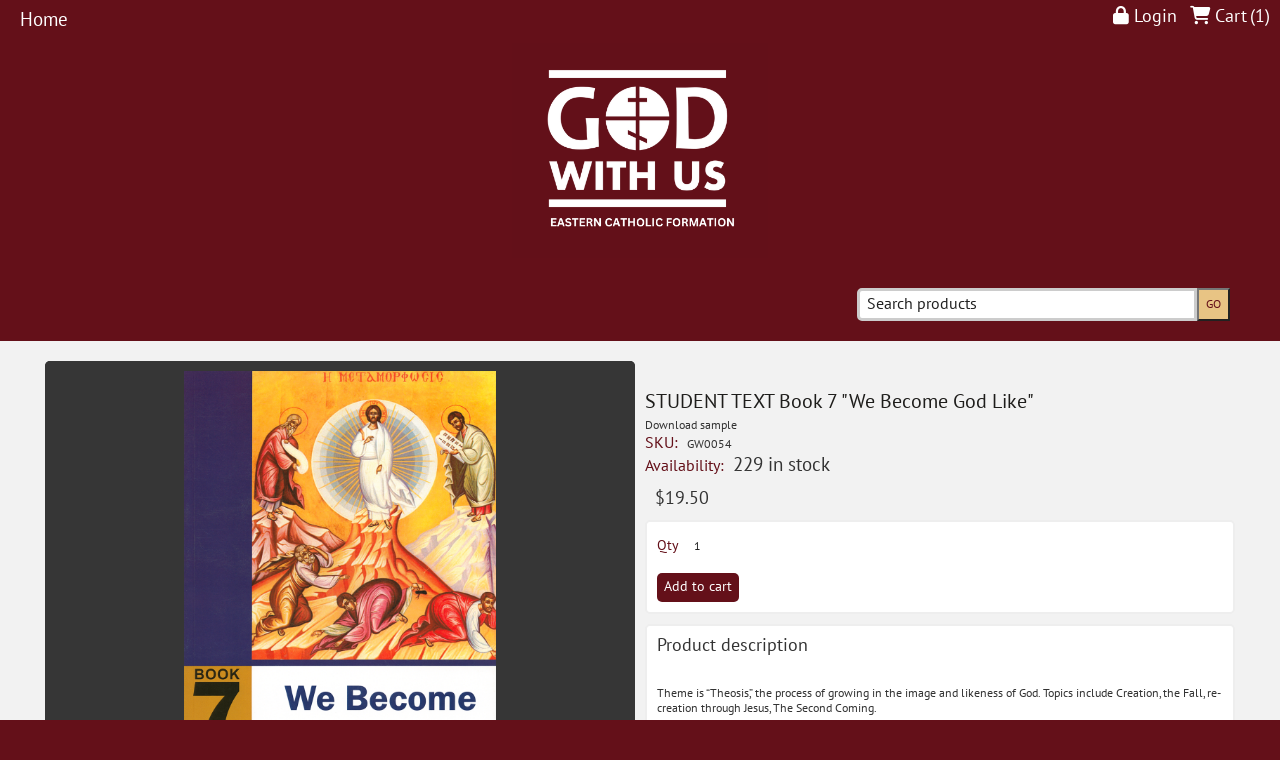

--- FILE ---
content_type: text/html; charset=utf-8
request_url: https://shop.printtechofwpa.com/godwithus/p/6988/student-text-book-7-we-become-god-like
body_size: 100312
content:


<!doctype html>
<!--[if lt IE 7]> <html class="no-js lt-ie9 lt-ie8 lt-ie7 page-catalog-product"     lang="en" 
    dir="ltr"
> <![endif]-->
<!--[if IE 7]>    <html class="no-js lt-ie9 lt-ie8 page-catalog-product"     lang="en" 
    dir="ltr"
> <![endif]-->
<!--[if IE 8]>    <html class="no-js lt-ie9 page-catalog-product"     lang="en" 
    dir="ltr"
> <![endif]-->
<!--[if gt IE 8]><!-->
<html class="no-js page-catalog-product"     lang="en" 
    dir="ltr"
>
<!--<![endif]--> 
<head>
    <meta charset="utf-8">
    <meta name="custappname" content="Catfish"/>
    <title>God With Us Storefront-STUDENT TEXT Book 7 &quot;We Become God Like&quot;</title>
    


    


<script type="text/javascript">
    var cf_store_directory_root = "https://shop.printtechofwpa.com/godwithus/";
    var theme_root = "/Content/standard/";
    
    //Global variables passed into Vue
    var globalStore = { 
        storeUrlSite: "https://shop.printtechofwpa.com/godwithus/",
        languageId: 8,
        accountId: 227,
        currentLocale: 'en-US',
        customerId: '627866',
        infigoVersion: "14416",
        lastModifiedResourceHash: "-480874422"
    };
</script>








<meta name="apple-mobile-web-app-status-bar-style" content="black">
<meta name="apple-mobile-web-app-capable" content="yes">
<meta name="viewport" content="width=device-width, minimum-scale=1.0, maximum-scale=5, user-scalable=yes">




<meta property="og:title" content="STUDENT TEXT Book 7 &quot;We Become God Like&quot;">
<meta property="og:site_name" content="God With Us Store">
<meta property="og:description" content="">
<meta property="og:url" content="https://shop.printtechofwpa.com/godwithus/p/6988/student-text-book-7-we-become-god-like">
<meta property="og:image:secure_url" content="https://shop.printtechofwpa.com/5960490/Handler/Picture/PI/T/0033411_student-text-book-7-we-become-god-like.png">
<meta property="og:image" content="https://shop.printtechofwpa.com/5960490/Handler/Picture/PI/T/0033411_student-text-book-7-we-become-god-like.png">
<meta property="og:image:url" content="https://shop.printtechofwpa.com/5960490/Handler/Picture/PI/T/0033411_student-text-book-7-we-become-god-like.png">
<meta property="og:image:type" content="image/png">
<meta property="og:image:width" content="888">
<meta property="og:image:height" content="1140">
<meta property="og:locale" content="en-US">


        <script src="https://infigo-resources.private.infigosoftware.rocks/nop.web/catfish.web/scripts/generalgroup.min_-464597975.js" type="text/javascript"></script>



<script src="https://infigo-resources.private.infigosoftware.rocks/nop.web/scripts/slimbox2_160047147.js" type="text/javascript"></script>
<script src="https://infigo-resources.private.infigosoftware.rocks/nop.web/scripts/hoverimage_2070213316.js" type="text/javascript"></script>
<script src="/godwithus/CF/ImmediateAction/Script" type="text/javascript"></script>
<script src="https://infigo-resources.private.infigosoftware.rocks/nop.web/scripts/helpers/dynamic_preview_load_650345285.js" type="text/javascript"></script>
<script src="https://infigo-resources.private.infigosoftware.rocks/nop.web/scripts/helpers/custom_product_events_-1850007616.js" type="text/javascript"></script>
<script src="https://infigo-resources.private.infigosoftware.rocks/nop.web/scripts/helpers/productHelper_407535207.js" type="text/javascript"></script>
<script src="https://infigo-resources.private.infigosoftware.rocks/nop.web/scripts/helpers/stringHelper_-525494927.js" type="text/javascript"></script>
<script src="https://infigo-resources.private.infigosoftware.rocks/nop.web/scripts/public_-365491049.js" type="text/javascript"></script>
<script src="https://infigo-resources.private.infigosoftware.rocks/nop.web/scripts/dragula/dragula.min_-1017239146.js" type="text/javascript"></script>

<script src="https://infigo-resources.private.infigosoftware.rocks/nop.web/content/standard/js/libs/modernizr-2.5.3-respond-1.1.0.min_70497967.js"></script>

    <script src="https://infigo-resources.private.infigosoftware.rocks/nop.web/content/standard/js/awesomplete/awesomplete_2012192426.js"></script>


<link rel="stylesheet" href="https://resources.public.infigosoftware.rocks/frontend/font-awesome-css/v6/all.min.css" type="text/css">
<link rel="stylesheet" href="https://infigo-resources.private.infigosoftware.rocks/nop.web/content/font-awesome/v4-shims.min_-1466926539.css" type="text/css">

<script>
    var InfigoHelpers = (function() {
        function ajaxCheckLoggedIn() {
            var obj = {
                type: "POST",
                url: "/godwithus/Common/CheckCorrectUserIsLoggedIn",
                data: {
                    currentUserAccount: 627866
                    }
            };

            $.ajax(obj).done(function(data) {
                if (data.success) {

                    $('.ajaxSigninPopup').remove();

                    var ajaxPopup = "" +
                        '<div class="ajaxSigninPopup" style="display:none">' +
                        '<i class="aj-close-popup fa fa-times" aria-hidden="true"></i>'
                        + data.message +
                        '<a rel="nofollow" href="https://shop.printtechofwpa.com/godwithus/\login?returnUrl=https://shop.printtechofwpa.com/godwithus/p/6988/student-text-book-7-we-become-god-like"><button class"catfish-button">Click Here to Login</button></a>' +
                        '</div>';

                    $("body").append(ajaxPopup);

                    $('.ajaxSigninPopup').fadeIn(400, function() {
                        attachClosePopupHandler();
                    });
                }
            });

            function attachClosePopupHandler () {
                $(".aj-close-popup").click(function() {
                    $(".ajaxSigninPopup").remove();
                });
            }
        };


        function loadScript(url) {
            return new Promise(function(resolve, reject) {

                var script = document.createElement("script");
                script.type = "text/javascript";

                if (script.readyState){  //IE
                    script.onreadystatechange = function(){
                        if (script.readyState == "loaded" ||
                                script.readyState == "complete"){
                            script.onreadystatechange = null;

                            // Resolve the promise with the response text
                            resolve("Script Loaded");
                        }
                    };
                } else {  //Others
                    script.onload = function(){

                        // Resolve the promise with the response text
                        resolve("Script Loaded");
                    };
                }

                script.src = url;
                document.getElementsByTagName("head")[0].appendChild(script);

            });
        }


        return {
            loadScript: loadScript,
            ajaxCheckLoggedIn: ajaxCheckLoggedIn
        };
    })();
</script>




<link rel="stylesheet" href="/godwithus/CF/Theme/CSS?accountId=227&hash=-1104156718&module=General" type="text/css"/>





<link rel="canonical" href="https://shop.printtechofwpa.com/godwithus/p/6988/student-text-book-7-we-become-god-like" />







    <!-- Standard Favicon -->
    <link rel="icon" type="image/x-icon" href="/Content/standard/images/favicon.ico" />
    <link rel="shortcut icon" type="image/x-icon" href="/Content/standard/images/favicon.ico" />
 <!-- For iOS: -->
    <link rel="apple-touch-icon-precomposed" href="/Content/standard/images/appicon.png" />
    <link rel="apple-touch-icon" href="/Content/standard/images/appicon.png">






<link href="https://infigo-resources.private.infigosoftware.rocks/nop.web/scripts/dragula/dragula.min_200878307.css" rel="stylesheet" type="text/css" />



<link rel="stylesheet" href="/-579751541/Handler/CSSOverride/GetSkinCSS/-1" type="text/css"/><link rel="stylesheet" href="/-856977752/Handler/CSSOverride/GetCSS/227" type="text/css"/>



    <script src="https://infigo-resources.private.infigosoftware.rocks/nop.web/catfish.web/scripts/custom/skip.to.content.button_-1675524849.js"></script>

    
    <script src="/godwithus/Resource/Bundle?hash=757602046" type="text/javascript"></script>

    
</head>
<body>
<div class="catfish-classes skip-to-button-container">
    <button class="skipButton" tabindex="10" onclick="skipToMainContent()" aria-label="Skip to main content" type="button">Skip to main content</button>
</div>    


    

    
         

    
    <script type="text/javascript">        if (window.location.hash == '#_=_') window.location.hash = '';</script>

    

    
    
    




<div class="generalPageWrapper layout--columnOne">
    <div class="row" id="BeforeMainContainer">
        <div class="row__container">

            <div class="advanced-nav-parentcontainer">


    <nav class="advnav navbar is-transparent">
        <div id="advnav_parrent_container" class="advnavlive navbar-start navbar-menu">
            
            
            
            
            
            
            
            
            
            
            
            
            
            
            
        <div class="advnav_menu_button simple" draggable="true"><a data-advnav-targettype="static" data-advnav-target="/godwithus" data-advnav-title="Home" data-advnav-type="simple" data-advnav-ddtype="simple" data-advnav-thumb="" data-advnav-rem-thumb="" data-advnav-description="" href="/godwithus" id="menuitem_1649767053011" class="advnav_simple navbar-item simple"><span class="advnav_item_title" style="border-bottom: medium none;">Home</span><span class="advnav_thumb" style="display:none; background-image:url()"></span><span class="advnav_descr" style="display:none;"></span></a><div id="advnav_child_container_1649767053011" class="advnav_child_container no-children empty"></div></div>
        
        
        
        
        
        
        
        
        
        
        
        
        
        </div>
    </nav>
</div>
<script>
    // Ui handling scripts
    function SayThis(what) {
        console.log(what);
    }

    function advnav_dd_thumb() {
        if ($('.advnav_menu_button.thumb .advnav_child_container')[0]) {
            $('.advnav_menu_button.thumb .advnav_child_container').each(function() {
                var nr_of_items = $(this).children('.advnav_menu_button').length;

                var item_width = 200;
                //$(this).first('.advnav_menu_button a.thumb').width();

                if (nr_of_items == 1) {

                    var cont_width = item_width;
                    $(this).css('width', cont_width + 'px')
                }
                if (nr_of_items == 2) {

                    var cont_width = item_width * 2;
                    $(this).css('width', cont_width + 'px')
                }
                if (nr_of_items == 3) {

                    var cont_width = item_width * 3;
                    $(this).css('width', cont_width + 'px')
                }
                if (nr_of_items > 3) {

                    var cont_width = item_width * 4;
                    $(this).css('width', cont_width + 'px')
                }
            })
        }

    }

    function advnav_dd_columns() {
        if ($('.advnav_menu_button.columns .advnav_child_container')[0]) {
            $('.advnav_menu_button.columns .advnav_child_container').each(function() {
                var nr_of_items = $(this).children('.advnav_menu_button').length;

                var item_width = 200;
                //$(this).first('.advnav_menu_button a.thumb').width();

                if (nr_of_items == 1) {

                    var cont_width = item_width;
                    $(this).css('width', cont_width + 'px')
                }
                if (nr_of_items == 2) {

                    var cont_width = item_width * 2;
                    $(this).css('width', cont_width + 'px')
                }
                if (nr_of_items == 3) {

                    var cont_width = item_width * 3;
                    $(this).css('width', cont_width + 'px')
                }
                if (nr_of_items > 3) {

                    var cont_width = item_width * 4;
                    $(this).css('width', cont_width + 'px')
                }
            })
        }

    }

    function advnav_dd_simple() {
        if ($('.advnav_menu_button.simple .advnav_child_container')[0]) {
            $('.advnav_menu_button.simple .advnav_child_container').each(function() {

                $(this).removeAttr('style');

            })
        }

    }

    function getOffsetLeft(el) {
        var rect = el.getBoundingClientRect(),
            scrollLeft = window.pageXOffset || document.documentElement.scrollLeft,
            scrollTop = window.pageYOffset || document.documentElement.scrollTop;
        return { top: rect.top + scrollTop, left: rect.left + scrollLeft }
    }

    function check_dropdow_position() {
        $('.advnav_menu_button').unbind();
        $('.advnav_menu_button').hover(function() {
            $(this).children('.advnav_child_container').css('margin-left', '0px');
            var ddwidth = $(this).children('.advnav_child_container').width(),
                bodywidth = $(window).width(),
                leftoffset = ddwidth + $(this).children('.advnav_child_container').offset().left;

            bodywidth = $('nav.advnav').width() + $('nav.advnav').offset().left;

            if (leftoffset > bodywidth) {
                var offsetcorrection = leftoffset - bodywidth;
                $(this).children('.advnav_child_container').css('margin-left', '-' + offsetcorrection + 'px')
            }
        });
    }

    function advnav_check_ui() {
        advnav_dd_thumb();
        advnav_dd_columns();
        advnav_dd_simple();
        check_dropdow_position();
    }

    function advnav_create_mobile() {
        $('#advnav_mobile_menu').remove();
        $('#advnav_mobile_menu_toggle').remove();
        $('body').append(
            '<div id="advnav_mobile_menu"></div><button id="advnav_mobile_menu_toggle" class="catfish-button"><span></span></button>');
        $('#advnav_mobile_menu').html($('#advnav_parrent_container').html());
        // Add expand button
        $('#advnav_mobile_menu .advnav_menu_button > .advnav_child_container').each(function() {
            if ($(this).html() != '') {
                $(this).parent().append('<button class="expand catfish-button"><span></span></button>');
            }
        });
        // bind toggle event to expand
        $('button.expand').click(function() {
            $(this).parent().toggleClass('exp');
        });
        $('#advnav_mobile_menu_toggle').click(function() {
            $('#advnav_mobile_menu').toggleClass('active');
            $('#advnav_mobile_menu_toggle').toggleClass('active');
        });
        $(window).resize(function() {
            $('#advnav_mobile_menu').removeClass('active');
            $('#advnav_mobile_menu_toggle').removeClass('active');
        });
        // Change Classes and IDs 
        $('#advnav_mobile_menu *').removeAttr('id');
        $('#advnav_mobile_menu .advnav_menu_button').each(function() {
            $(this).removeClass();
            $(this).addClass('advnav_mobile_menu_button');
        });
        $('#advnav_mobile_menu .advnav_child_container').each(function() {
            $(this).removeClass();
            $(this).addClass('advnav_mobile_child');
        });
    }

    $(document).ready(function() {
        advnav_create_mobile();
    });

</script>


<style>
    #navlower .grid_12 { overflow: visible; }
</style>
<div class="header-links-wrapper">
    <!--Donut#[base64]#-->



<div class="adminlinks">

    <ul class="adminmenu clearfix">
                        <li class="cf_headerlinks_login"><i class="fa fa-lock"></i><a rel="nofollow" href="/godwithus/login?returnUrl=https%3A%2F%2Fshop.printtechofwpa.com%2Fgodwithus%2Fp%2F6988%2Fstudent-text-book-7-we-become-god-like" class="ico-login">Login</a></li>
                            <li class="cf_headerlinks_shoppngcart  filled  ">
                <i class="fa fa-shopping-cart"></i><a rel="nofollow" href="/godwithus/cart" class="ico-cart">Cart</a>
                <a rel="nofollow" class="cf_headerlinks_shoppngcart__counter" href="/godwithus/cart">(<span>1</span>)</a>
            </li>
                                        
    </ul>

    
</div>
<!--EndDonut--> 
</div>
<div class="header-selectors-wrapper">
    <div class="header-taxDisplayTypeSelector">
        
    </div>
    <div class="header-currencyselector">
        
    </div>
    <div class="header-languageselector">
        
    </div>

    
</div>

<div class="header-module-logo logo"><!--<a href="https://godwithusonline.org/"><img alt="" src="/1294920103/Handler/Picture/GU/F/God With Us Banner.png" /><br /></a> -->
<a href="https://godwithusonline.org/" target="_blank"><img alt="" src="/1500851650/Handler/CSSOverride/GetImage/227/God With Us logo 9-27.png" style="  display: block;
  margin-left: 40vw;
  margin-right: 21vw;
  padding-top:6vh;
  width: 20%;" /><br /></a>
</div><div class="search-box">
    

<div class="searchbox_wrapper">
<form action="/godwithus/search" method="get" onsubmit="return check_small_search_form()">        <input type="text" class="searchbox catfish-input" id="small-searchterms" name="q" aria-label="Search products" value='Search products' onfocus="if(this.value=='Search products')this.value=''" onblur="if(this.value=='') {this.value = 'Search products';}" />
        <input type="submit" ara-label="GO" class="searchbutton catfish-button" id="btn-small-search" value="GO" />
        <script type="text/javascript">
            function check_small_search_form() {
                var search_terms = $("#small-searchterms");
                if (search_terms.val() == "" || search_terms.val()=='Search products') {
                    alert('Please enter some search keyword');
                    search_terms.focus();
                    return false;
                }
                var countChar = search_terms.val().length;
                if (countChar < 2) {
                    alert('Search keyword must contain more than three characters');
                    //alert("Search keyword must contain more than three characters");
                    return false;
                }
                return true;
            }
        </script>
</form></div>


</div>

        </div>
    </div>
    <div class="row" id="contentrow">

        <div id="contentiInnerRow" class="clearfix">
            
            


<!--product breadcrumb-->
<div class="product-page-wrapper">


<div class="breadcrumb__container">
    <div class="grid_12">
        <div class="row__container">
            <div class="breadcrumb" aria-label="breadcrumbs">
                <ul>
                    <li><a href="/godwithus">Top</a></li>
                    <li><span class="breadcrumb-separator"> / </span></li>
                        <li><a href="/godwithus/c/1702/catechetical-series">Catechetical Series</a></li>
                        <li><span class="breadcrumb-separator"> / </span></li>
                    <li><a href="/godwithus/p/6988/student-text-book-7-we-become-god-like">STUDENT TEXT Book 7 &quot;We Become God Like&quot;</a></li>
                </ul>
            </div>
        </div>
    </div>
</div>
<div class="product-details-page clearfix" itemscope itemtype="http://schema.org/IndividualProduct">
    <div class="row__container catfish-container">


<form action="/godwithus/p/6988/student-text-book-7-we-become-god-like" class="columns" id="productVariantForm" method="post">            <div class="product-essential grid_6 column is-6">
                <div class="product-details-info">
                    <!--product pictures-->
                     

                    

<div class="picture columns is-multiline is-variable is-1">
                <div class="bigpicture dynamic-preview__main-picture column is-12 is-relative">
                    <img alt="Show details for STUDENT TEXT Book 7 &quot;We Become God Like&quot;" src="/5960490/Handler/Picture/PI/T/0033411_student-text-book-7-we-become-god-like.png" title="Show details for STUDENT TEXT Book 7 &quot;We Become God Like&quot;" itemprop="image" class="is-fullwidth"/>
                    <div class="loading-overlay " id="e8184d0e-fe5c-43b2-af28-9f0fd317471b">
    <div class="loading-background"></div>
    <div class="loading-icon"></div>
</div>
                </div>


    <div class="clear"></div>
</div>


<script>
    $(document).ready(function (){
        $(".lazy-combination-image").lazy();
    })
</script>
                </div>
            </div>
            <div class="product-collateral product-attributes-with-datepicker grid_6 column is-6">
                <!--product overview-->
                <div class="overview">
                    <h1 class="productname acentcolour" itemprop="name">
                        STUDENT TEXT Book 7 &quot;We Become God Like&quot;
                    </h1>
                    <!--product variants-->
                    <div class="product-variant-list">
<div class="product-variant-line">
                <div class="downloadsample">
        <span class="downloadsamplebutton">
            <a href="/godwithus/Download/Sample?productVariantId=6988">Download sample</a>
        </span>
    </div>

    <div class="clear">
    </div>

    <div class="clear">
      
    </div>
    <!-- TC uses this bit -->
    <div class="TC_midfield" style="display:none;"></div>
    <!-- ------------------------------ -->
    




<script type="text/javascript">
        var loadOldAttributeValues = false;

        $(".rootAttribute").on("change", function () {
            loadOldAttributeValues = false;
        });
        var predefinedValues = {
                

        };

        //need to build this in razor
        //    var g_globalCondition = [
        //        { "id": 2, "value": 15, "child": 3, "selectionValues":[1, 2, 3] },
        //    ];

        function isDisableDisplayMode() {
            return false;
        }

        var g_globalCondition = [
        ];
        var g_globalLocation = 0;

        function getMatchingCondition(attributeId, value) {
            //value may be empty, in which case we return all of them
            var result = [];
            for (var i = 0; i < g_globalCondition.length; i++) {
                if (g_globalCondition[i].id == attributeId) {
                    if (!value || value == g_globalCondition[i].value) {
                        result.push(g_globalCondition[i]);
                    }
                }
            }
            return result;
        }

        function removeDuplicates(target, source) {
            for (var i = 0; i < source.length; ++i) {
                for (var j = 0; j < target.length; ++j) {
                    if (target[j] == source[i]) {
                        target.splice(j, 1);
                        break;
                    }
                }
            }
        }

        /// <summary>
        /// Updates the visibility of the matching items.
        /// </summary>
        /// <param name="matchingItems">The matching items.</param>
        /// <param name="visible">True or false.</param>
        function updateVisibility(matchingItems, visible) {
            for (var i = 0; i < matchingItems.length; i++) {
                var item = $("#" + matchingItems[i]);

                updateNodeVisibility($(item),visible);
                
                // Restore the checked status and dropdown defaults
                if (visible) {
                    item.find(".attributeLogic").each(function(index, attributeElem) {
                        updateNodeVisibility($(attributeElem),visible);
                        
                        resetPredefinedValue(attributeElem);
                    });
                }
                else {
                    item.find(".attributeLogic").each(function(index, attributeElem) {
                        if ($(attributeElem).attr('type') == 'radio')
                        {
                            $(attributeElem).attr('checked', false); // uncheck the hidden attribute because it should not participate at price calculation
                            var attributeId = $(attributeElem).parents(".attribute").attr("id");
                            var value = $(attributeElem).val();
                            handleAttributeItem(attributeId, value, false);
                        } else if ($(attributeElem).is("select")) {
                            //attributeElem.value = "0";
                            //$(attributeElem).attr('selected', false); // unselected the hidden attribute because it should not participate at price calculation
                            $(attributeElem).val([]); // unselected the hidden attribute because it should not participate at price calculation
                            var attributeId = $(attributeElem).parents(".attribute").attr("id");
                            var value = $(attributeElem).val();
                            handleAttributeItem(attributeId, value, null);
                        }
                    });
                }
                
                hideShowParentGroup(item);
            }
        }
        
        function hideShowParentGroup(item) {
            const parentGroup = item.closest('.attribute-group');
            if (parentGroup) {
                let allHidden = true;
                const childAttributes = parentGroup.find('.attribute');

                if (childAttributes){
                    childAttributes.each(function() {
                        if ($(this).css('display') !== 'none' && $(this).css('visibility') !== 'hidden' && !$(this).hasClass('hide')) {
                            allHidden = false;
                        }
                    });
                }

                if (allHidden){
                    parentGroup.hide();
                }
                else {
                    parentGroup.show();
                }
            }
        }

        /// <summary>
        /// Handles an attributeItem finding the matching conditions and showing and hiding the values.
        /// </summary>
        /// <param name="attributeId">The attribute identifier.</param>
        /// <param name="value">The value.</param>
        /// <param name="checkedStatus">The checked status if the source is a checkbox. Can be unsassigned.</param>
        function handleAttributeItem(attributeId, value, checkedStatus)
        {
            var conditions = getMatchingCondition(attributeId);

            var notMatchingItems = [];
            var matchingItems = [];
            var matchingItemsValues = new Map();

            for (var i = 0; i < conditions.length; i++) {
                // Checks if condition is matched and checkedStatus is null or "checked". 
                // Checked value can have 3 values
                // NULL - for dropdowns
                // false - for "unchecked" radios. This tipcally happens when predefined attribute is invisible and we don't have a value! This means that we should add all conditions in as NonMatchingItems 
                // true - when radio was checked + "value" is new value
                // also check condition attribute is not hidden by display location
                if (value !== undefined && conditions[i].value === parseInt(value) && (checkedStatus || checkedStatus === null) && !$("#"+ conditions[i].child).hasClass("hide")) {
                    matchingItems.push(conditions[i].child);
                    matchingItemsValues.set(conditions[i].child, conditions[i].selectionValues);
                } else {
                    notMatchingItems.push(conditions[i].child);
                }
            }

            notMatchingItems = toSet(notMatchingItems);
            matchingItems = toSet(matchingItems);
            //remove duplicates from notMatchingItems array
            removeDuplicates(notMatchingItems, matchingItems);
            updateVisibility(notMatchingItems, false);
            updateVisibility(matchingItems, true);

            // Rebuild the options of the matching items
            availableAtributeValues(matchingItems, matchingItemsValues);

            // Check if all your options are hidden to hide the attribute itself
            hideAttributeIfChildrenHidden(matchingItems);
        }

        function toSet(arr)
        {
            return arr.filter(function(elem, index, self) {
                return index == self.indexOf(elem);
            });
        }

        /// <summary>
        /// Availables the atribute values.
        /// </summary>
        /// <param name="list">The list.</param>
        /// <param name="matchingItemsValues">The matching items values.</param>
        /// <param name="checkedStatus">The checked status.</param>
        function availableAtributeValues(matchingItems, matchingItemsValues, checkedStatus)
        {
            // First we do the matching ones, then we do the ones without values
            for (var i = 0; i < matchingItems.length; i++) {
                var item = $("#" + matchingItems[i]);
                var availablevalues = matchingItemsValues.get(matchingItems[i]);

                if(availablevalues == null)
                {
                    // Check if the parent is a checkbox
                    if (checkedStatus != null)
                    {
                        updateChecknumAttribute($(item),checkedStatus);
                        // Show or hide depending on the number of checked
                        var showAttribute = $(item).attr("data-checknum") > 0;
                        updateNodeVisibility($(item), showAttribute);
                    }
                    else
                    {
                        item.find(".attributeLogic").each(function(index, attributeElem) {
                            // Do different things for different types of controls
                            if ($(attributeElem).is("select"))
                            {
                                $(attributeElem).find("option").show();
                                resetPredefinedValue(attributeElem);
                            } else if ($(attributeElem).attr('type') == 'radio') {
                                const relatedAttribute = parseInt($(attributeElem).val());
                                updateAttributeNodeVisibility(attributeElem, relatedAttribute, true);
                            }
                        });
                    }
                }
                else {
                    item.find(".attributeLogic").each(function(index, attributeElem) {
                        // Do different things for different types of controls
                        var relatedAttribute = 0;
                        var checkNum = null;
                        if ($(attributeElem).is("select")) {
                            // For selects we find the options
                            $(attributeElem).find("option").each(function(index, option) {
                                var show = false;

                                relatedAttribute = parseInt($(option).val());
                                // Always show the default option
                                if (relatedAttribute == 0) {
                                    show = true;;
                                } else {
                                    // Check if the parent is a checkbox
                                    if (checkedStatus != null) {
                                        if (availablevalues.indexOf(relatedAttribute) !== -1)
                                            updateChecknumAttribute($(option), checkedStatus);

                                        // Show or hide depending on the number of checked
                                        show = $(option).attr("data-checknum") > 0;
                                    } else {
                                        show = availablevalues.indexOf(relatedAttribute) !== -1;
                                    }
                                }

                                updateNodeVisibility($(option), show);
                            });

                            resetPredefinedValue(attributeElem);
                        } else if ($(attributeElem).attr('type') == 'radio') {
                            // For radios the inputs with the legend and info area
                            relatedAttribute = parseInt($(attributeElem).val());
                            // Check if the parent is a checkbox
                            if (checkedStatus != null) {
                                if (availablevalues.indexOf(relatedAttribute) !== -1)
                                    updateChecknumAttribute($(attributeElem), checkedStatus);

                                // Show or hide depending on the number of checked
                                show = $(attributeElem).attr("data-checknum") > 0;
                            } else {
                                show = availablevalues.indexOf(relatedAttribute) !== -1;
                            }
                            
                            updateAttributeNodeVisibility(attributeElem, relatedAttribute, show);
                            resetPredefinedValue(attributeElem);
                        }
                    });
                }
            }
        }

        function updateAttributeNodeVisibility(attributeElem, relatedAttribute, show) {
            let showNonVisibleAsDisabled = isDisableDisplayMode();
            
            updateNodeVisibility($(attributeElem), show, showNonVisibleAsDisabled);
            updateNodeVisibility($("#label_" + relatedAttribute), show, showNonVisibleAsDisabled);
            updateNodeVisibility($("#hook_" + relatedAttribute), show);
        }

        function resetPredefinedValue(attributeElem) {
            // set predefined value
            var splits = attributeElem.name.split("_");
            var $attrElement = $(attributeElem);
            var attributeId = parseInt(splits[splits.length - 1]);
            var defaultValues = predefinedValues[attributeId];
            
            if (!!defaultValues) {
                if ($attrElement.is(':radio')) {
                    var allDefaultValuesAreHidden = true;
                    var hasDefault = false;
                    
                    for (var i = 0; i < defaultValues.length; i++) {
                        if ($attrElement.val() == defaultValues[i]) {
                            hasDefault = true;
                            var isHidden = $attrElement.css("display") == "none";
                            
                            // if all the preselected values are hidden, select the first option
                            if (!isHidden) {
                                allDefaultValuesAreHidden = false;
                            }
                            
                            var shouldBeChecked = !isHidden && !$attrElement.is(':disabled');
                            
                            $attrElement.prop('checked', shouldBeChecked).change();
                        }
                    }
                    
                    if (!hasDefault && 
                        $attrElement.css('display') != 'none' &&
                        !$attrElement.is(':disabled') &&
                        $attrElement.closest('.attribute-item').find('input:checked').length === 0) {
                        $attrElement.prop('checked', allDefaultValuesAreHidden).change();
                    }
                } else // for dropdowns
                {
                    var availableOptions = $attrElement.find("option").filter(function() { return $(this).css("display") != "none"; });

                    var preselectedAvailableOption = availableOptions.filter(function() {
                        var val = parseInt($(this).val());
                        return defaultValues.indexOf(val) != -1;
                    }).first();
                    
                    if (preselectedAvailableOption.length) {
                        $attrElement.val($(preselectedAvailableOption).val()).change();
                    }
                    else // if nothing is selected set available/not hidden option as pre-selected
                    {
                        if (availableOptions.length > 0) {
                            $attrElement.val(availableOptions[0].value).change();
                        }
                    }
                }
            } else {
                var availableOptions = $attrElement.find("option").filter(function() { return $(this).css("display") != "none"; });

                if(availableOptions.length > 0) {
                    var prevSelectedOption = availableOptions.filter(function() { return $(this).val() == $attrElement.selected().val(); });
                    $attrElement.val(prevSelectedOption.length ? prevSelectedOption[0].value : availableOptions[0].value).change();
                }
            }
        }

        /// <summary>
        /// Updates the checknum attribute of the input element.
        /// </summary>
        /// <param name="option">The option.</param>
        /// <param name="checkedStatus">The checked status of the parent.</param>
        function updateChecknumAttribute(element, checkedStatus) {
            checkNum = $(element).attr("data-checknum");
            // Not present
            if (checkNum == undefined)
                checkNum = 0;

            // Add or remove checks depending on the checked status
            if (checkedStatus) {
                ++checkNum;
            } else {
                --checkNum;
                if (checkNum < 0)
                    checkNum = 0;
            }
            $(element).attr("data-checknum", checkNum);
        }

        /// <summary>
        /// Updates the node visibility.
        /// </summary>
        /// <param name="node">The node.</param>
        /// <param name="visibility">The visibility.</param>
        /// <param name="showNonVisibleAsDisabled">If true, the non visible items will be shown as disabled, otherwise they will be hidden.</param>
        function updateNodeVisibility(node, isVisible, showNonVisibleAsDisabled = false) {
            if (isVisible) {
                toggleOptionIfExplorerOrSafari(node, true);
                
                if (node.attr('type') === "radio" && node.parent().hasClass('attribute-value-item') && node.parent().hasClass('column')) {
                    node.parent().show();
                }
                
                node.show();
                // show parent group if any
                node.find('.attributeLogic[data-required]').attr('required', '');

                updateDisabledState(node, false);
            }
            else {
                resetInitialValues(node);

                if (showNonVisibleAsDisabled) {
                    updateDisabledState(node, true);
                    toggleOptionIfExplorerOrSafari(node, true);
                }
                else {
                    if (node.attr('type') === "radio" && node.parent().hasClass('attribute-value-item') && node.parent().hasClass('column')) {
                        node.parent().hide();
                    }
                    
                    node.hide();

                    toggleOptionIfExplorerOrSafari(node, false);
                }
                
                node.find('.attributeLogic[data-required]').removeAttr('required');

                // un select hidden option, hidden items should not participate at price calculation
                // do not use $ functions like .removeAttr/attr/prop because it resets entire element -> will break save quotes and product editing
                node.selected = false; 
            }
        }

        //for IE and Safari we need to wrap the hidden options in a span
        function toggleOptionIfExplorerOrSafari(node, show) {
            var isIE = false || !!document.documentMode;
            var isSafari = /Safari/.test(navigator.userAgent) && /Apple Computer/.test(navigator.vendor);
            
            if (isIE || isSafari) {
                node.toggleOption(show);
            }
        }

        function updateDisabledState(node, isDisabled) {
            node.attr('disabled', isDisabled ? 'disabled' : false);
        }
        
        function isAttributeOfType(node, type) {
            return node.hasClass('type_' + type);
        }
        
        function resetInitialValues(node) {
            if (isAttributeOfType(node, 'TextBox')) {
                node.find('input').val('');
            }
            else if (isAttributeOfType(node, 'Datepicker')) {
                node.find('input').each((idx, item) => $(item).val(''));
            }
            else if (isAttributeOfType(node, 'FileUpload')) {
                node.find('[id^="deleteBtn-product_attribute"]').click();
            }
            
            if (node.attr('type') === "radio" && node.parent().hasClass('attribute-value-item') && node.parent().hasClass('column')) {
                if ($(node).is(":checked")) {
                    $(node).removeAttr("checked");
                }
            }
            
            node.selected = false; 
        }

        jQuery.fn.toggleOption = function( show ) {
            jQuery( this ).toggle( show );
            if( show ) {
                if( jQuery( this ).parent( 'span.toggleOption' ).length )
                    jQuery( this ).unwrap( );
            } else {
                if( jQuery( this ).parent( 'span.toggleOption' ).length == 0 )
                    jQuery( this ).wrap( '<span class="toggleOption" style="display: none;" />' );
            }
        };

        /// <summary>
        /// Hides the attribute if all the children are hidden.
        /// </summary>
        /// <param name="matchingItems">The matching items.</param>
        function hideAttributeIfChildrenHidden(matchingItems) {
            for (var i = 0; i < matchingItems.length; i++) {
                var attributeNode = $("#" + matchingItems[i]);

                // Only do this for attributes with attribute logic children
                if (attributeNode.find(".attributeLogic").length > 0)
                {
                    var showAttibute = false;
                    attributeNode.find(".attributeLogic").each(function(index, attributeElem)
                    {
                        if ($(attributeElem).is(":visible")) {
                            // Check if it is the value 0 of a dropdown list to hide the select
                            if ($(attributeElem).is("select")) {
                                $(attributeElem).children("option").each(function(index, option) {
                                    // Ignore the 0 element
                                    if (option.value != "0") {
                                        // We use display css because :visible for options in Chrome does not work.
                                        if ($(option).css("display") !== "none") {
                                            showAttibute = true;
                                            return;
                                        }
                                    }
                                });
                            } else {
                                showAttibute = true;
                                return;
                            }
                        }
                    });
                    updateNodeVisibility($(attributeNode), showAttibute);
                }
            }
        }

        /**
         * Checks the attribute logic attributes for the pre selected value.
         */
        function checkForPreSelect() {
            $('.rootAttribute').each(function() {
                var rootAttributeId = $(this).attr("id"),
                    locationId = $(this).data("location");

                // check the current location and set predefined values only 
                // for those attributes that needs to be shown on this location
                // if the location is 3 - that means it should be shown in both - Product Details and Post Editor
                if (!g_globalLocation || (g_globalLocation > 0 && (g_globalLocation === locationId || locationId === 3))) {

                    $(this).find(".attributeLogic").each(function(index, attributeElem) {
                        var value = $(attributeElem).val();
                        if (value !== "0" || value !== "") {
                            // For radios and checkboxes send an empty as otherwise it will take into account the last
                            if ($(attributeElem).attr('type') == 'radio' && !attributeElem.checked)
                                value = "";
    
                            if (value !== "")
                                handleAttributeItem(rootAttributeId, value, null);
                        }
                    });
                }
            });
        }

        // [name] is the name of the event "click", "mouseover", .. 
        // same as you'd pass it to bind()
        // [fn] is the handler function
        $.fn.bindFirst = function(name, fn) {
            // bind as you normally would
            this.bind(name, fn);

            // support for namespaced events too.
            this.each(function() {
                var handlers = $._data(this, 'events')[name.split('.')[0]];
                //console.log(handlers);
                // take out the handler we just inserted from the end
                var handler = handlers.pop();
                // move it at the beginning
                handlers.splice(0, 0, handler);
            });
        };
        
        function updateSelectedAttributes() {
            
            $.each($('.attributes'), function(i, attributesContainer) {
                var attributesAndValues = [];
                var $attributesContainer = $(attributesContainer);
                var $saav = $attributesContainer.find('.saav');

                $.each($attributesContainer.find('.attribute'), function(index, attributeContainer) {
                    var $attributeElements = $(attributeContainer).find('input, select, textarea').not('.attr-ignore');
                    var attributeInputElementsCount = $attributeElements.length;
                    
                    function addAttribute($attributeElement) {
                        var ids = $attributeElement.attr('name').replace('product_attribute_', '').split('_');
                        var xmlAttributeId = ids[0];    
                        var productAttributeId = ids[1];
                        var existingItem = attributesAndValues.filter(function(a) { return a.XAId == xmlAttributeId && a.PAId == productAttributeId; });
                        
                        if (existingItem.length) {
                            if (existingItem[0].Vs) {
                                existingItem[0].Vs.push($attributeElement.val());
                            } else {
                                existingItem[0].Vs = [$attributeElement.val()];
                            }
                        } else {
                            attributesAndValues.push({
                                XAId : xmlAttributeId,
                                PAId : productAttributeId,
                                Vs : [$attributeElement.val()]
                            });    
                        }
                    }

                    var isCheckbox = $attributeElements.is('input:checkbox');
                    
                    if (attributeInputElementsCount === 1 && !isCheckbox) {
                            addAttribute($($attributeElements[0]));
                    }
                    else if (attributeInputElementsCount > 1 || isCheckbox) {
                        // multiple values
                        if (isCheckbox || $attributeElements.is('input:radio')) {
                            $.each($attributeElements.filter(':checkbox, :radio'),
                                function(i, attributeElement) {
                                    if ($(attributeElement).is(':checked')) {
                                        addAttribute($(attributeElement));
                                    }
                                });
                        }
                        else if ($attributeElements.is('input:file')) {
                            addAttribute($($attributeElements.filter('input[type="hidden"]')[0]));
                        } 
                        // DATEPICKER
                        else if ($attributeElements.is('input.attribute-datepicker')) {
                            addAttribute($(attributeContainer).find('input.actual-value'));
                        }
                    }
                });
                
                $saav.val(JSON.stringify(attributesAndValues));
            });
            
            $(".attributes__loading-overlay").removeClass("is-active");
        }
        
        function datePickerCallback(el, day, month, year) {
            if (day < 10) {
                day = '0' + day;
            } 
            if (month < 10) {
                month = '0' + month;
            } 

            $(el).parents('.attribute').find('input.actual-value').val(year + '-' + month + '-' + day);

            updateSelectedAttributes();
        }
        
        function addAttributeQuantitySyncronizer(){
            $(".attribute-quantity").on("input", function () {
                let total = 0;
                
                // Sum the values of all visible inputs with the class "attribute-quantity"
                $(".attribute-quantity:visible").each(function () {
                    let value = parseFloat($(this).val()) || 0; // Parse value as float or default to 0
                    total += value;
                });

                // Set the total to the .quantityBox input
                $(".quantityBox").val(total);
            });
        }
        
        $(document).ready(function() {
            $('.attributes').find('input[type != "file"], select, textarea').bindFirst('change', updateSelectedAttributes);
            
            $("div.attribute:not('.rootAttribute')").each(function() {
                $(this).hide();
                hideShowParentGroup($(this));
            });

            addAttributeQuantitySyncronizer();
            
            $(".attributeLogic").on("change",
                function()
                {
                    //What did make a change and what is the new value
                    var attributeId = $(this).parents(".attribute").attr("id");
                    var value = $(this).val();

                    var checkedStatus = null;
                    if ($(this).is(":radio")) {
                        checkedStatus = $(this).is(":checked");
                    }

                    handleAttributeItem(attributeId, value, checkedStatus);
                });
            checkForPreSelect();
            updateSelectedAttributes();
            setupAccessibilityKeyboardInteractions();
        });
    </script>
<input type="hidden" name="quoteId" id="quoteId" value=""/>







    
    <div class="clear">
    </div>
    <!--product SKU, manufacturer part number, stock info-->
    
    <div class="sku block" itemprop="sku">
        <label class="label">
            SKU<text>:</text>
        </label>
        <span data-prod-sku="GW0054">GW0054</span>
    </div>
<div class="clear">
</div>


<div class="clear"></div>


<div class="clear"></div>


    <div class="stock-additional-info">
        <span> </span>
    </div>
    <div class="stock">
        <label class="label">
            Availability<text>:</text>
        </label>
        <span> 229 in stock</span>
    </div>


    <div class="clear">
    </div>
    <!--Back in stock subscription-->
    




    <div class="clear">
    </div>

    <div class="clear">
    </div>


    <script type="text/javascript">
    
//<![CDATA[
        
            var priceValForDynUpd_6988 = 19.5;
        
//]]>
    </script>
<div class="price">
        <div class="newProductPriceWrapper updateProductPrice">

            <span class="productPrice" id="priceHide" itemprop="price">
$<span class="price-val-for-dyn-upd-6988">19.50</span>             </span>
            <span hidden="hidden" id="invalid-price_6988" class="invalidPrice">Please call for price</span>
            
            <span class="catfish-classes">
                <span class="newProductPriceWrapper__icon icon loader is-hidden"></span>
            </span>
        </div>
        <div class="priceScriptInfo"></div>
        <div>
        </div>
</div>



<script>
    var isBtnActiveFromEvents = true;
    var isPriceLoaded = true;
    var getPriceWithoutRefresh = "True" == "True";
</script>





<div class="add-info">
            <div class="quantityBox__container block">
                    
                        <label class="label" for="price_6988_EnteredQuantity" style="">Qty</label>
                        <input class="catfish-input quantityBox addToCartQuantityBox" data-val="true" data-val-number="The field Qty must be a number." id="price_6988_EnteredQuantity" max="10000" min="1" name="price_6988.EnteredQuantity" placeholder="Qty" step="1" type="number" value="1" />
                    

        </div>

    <div class="buttons">



<input type="submit" id="productpageaddtocartbutton_6988" name="addtocart-6988" class="productvariantaddtocartbutton add_sci catfish-button" value="Add to cart"/>



    </div>
    <div class="clear"></div>

</div>

<style>
    .red-border {
        border: 1px solid red;
    }

    .green-text {
        color: green;
    }

    .red-color {
        color: red;
    }
</style>



<script>
    var bNewPriceIsQuantityBased = true;
    var getPriceWaitTimeMiliseconds = 1500;
    var minimumOrderQuantity = 1;
    var maximumOrderQuantity = 10000;
    var PriceHelper = function(){
        var setPriceFieldValue = function(value){
            $(".updateProductPrice span.productPrice").html(value);
        }

        var setPriceWithMarkupApplied = function(value){
            $(".updateProductPrice span.productPriceWithMarkup").html(value);
        }

        var emitLoading = function(value){
            isPriceLoaded = !value;
            window.EventBus.dispatchEvent('price-loader-change-status', value)
        }

        var setPriceWithoutDiscount = function(value){
            $(".updateProductPrice span.productPrice_withoutdiscount").html(value);
        }

        var invalidateRequestPrice = function(){
            CheckClientSideInformation();
            $(".updateProductPrice span.productPrice").show();
            PriceHelper.setPriceFieldValue("Please request the price");
            PriceHelper.setPriceWithoutDiscount("");
            $(".updateProductPrice .invalidPrice").hide();
            $("input.productvariantaddtocartbutton").prop('disabled', true);
            $(".productvariantrequestpricebutton").show();
            $(".productvariantrequestpricebuttonparent").show();
            $("input.productvariantaddtocartbutton").hide();
            hideShowAddToCartParent();
            
            if("False" == "True"){
                clearQuoteId();
            }
        }

        var processPriceQuoteResult = function(quoteResponse){
            if (quoteResponse.Id > 0){
                setQuoteId(quoteResponse.Id);
            }
            var nonLockedAttributes = quoteResponse.ProductAttributeIds;
            nonLockedAttributes.forEach(function(attributeId){
                const $attributeElem = $("[data-attr-id=" + attributeId + ']');
                if ($attributeElem.length > 0){
                    $("[data-attr-id=" + attributeId + ']').removeAttr('disabled');
                }else{
                    var id = attributeId.match(/\d+/)[0];
                    $(`[id^="deleteBtn-product_attribute_${attributeId}"]`).show();
                    $(`#${id} .uploadWrapper`).show();
                    $(`[id^="uploadFileMsg-product_attribute_${attributeId}`).html("Please upload a file...");
                }
            })

            var lockedAttributes = quoteResponse.LockedAttributesIds;
            lockedAttributes.forEach(function(attributeId){
                const $attributeElem = $("[data-attr-id=" + attributeId + ']');

                if ($attributeElem.length > 0){
                    $attributeElem.attr('disabled', 'disabled');
                } else{
                    var id = attributeId.match(/\d+/)[0];
                    $(`[id^="deleteBtn-product_attribute_${attributeId}"]`).hide();
                    $(`#${id} .uploadWrapper`).hide();
                    $(`[id^="uploadFileMsg-product_attribute_${attributeId}`).html("No file to display.");
                }
            })

            if (quoteResponse.LockQuantity == true){
                $(".addToCartQuantityBox").attr('disabled', 'disabled');
                $("#quantityBasedPricingSelector").attr('disabled', 'disabled');
            }else{
                $(".addToCartQuantityBox").removeAttr('disabled');
                $("#quantityBasedPricingSelector").removeAttr('disabled');
            }

            if (quoteResponse.IsSuccess){
                $(".updateProductPrice span.productPrice").removeAttr("hidden");
            }

            const allErrors = quoteResponse.Errors.concat(GetExistingClientSideErrors());

            var errors = CheckClientSideValidations(allErrors);
            if (errors.length > 0){
                scroolToElement($("#client_side_errors_span"));
            }
        }

        var requestPrice = function(){
            GetNewPriceTimed(function(isPriceValid, data){
                if (isPriceValid){
                    var quoteId = $("#quoteId").val();
                    if (false || quoteId > 0){
                        $(".productvariantrequestpricebutton").hide();
                        $(".productvariantrequestpricebuttonparent").hide();
                        $("input.productvariantaddtocartbutton").prop('disabled', false);
                        $("input.productvariantaddtocartbutton").prop('hidden', false);
                        $("input.productvariantaddtocartbutton").show();
                        hideShowAddToCartParent();
                    } else{
                        
                        $(".productvariantrequestpricebutton").hide();
                        $(".productvariantrequestpricebuttonparent").hide();
                        hideShowAddToCartParent();
                    }
                }
            });
        }

        var updateCombinationRelatedInfo = function ()
        {
            callUpdateCombinationRelatedInfo();
        }


        var clearQuoteId = function(){
            setQuoteId('');
        }

        function hideShowAddToCartParent() {
            const productAddToCartParent = $(".product-action-button-wrapper");
            if (productAddToCartParent.children().length === 0 || !hasChildNotDisplayNone(productAddToCartParent.children())) {
                productAddToCartParent.hide();
            } else {
                productAddToCartParent.show();
            }
        }

        function hasChildNotDisplayNone(elements) {
            for(let i = 0; i < elements.length; i++) {
                if (elements[i].style.display !== "none") {
                    return true;
                }
            }
            return false;
        }

        function scroolToElement(element){
            var offset = element.offset().top - $(window).scrollTop();

            if(offset > window.innerHeight){
                // Not in view so scroll to it
                $('html,body').animate({scrollTop: offset}, 1000);
                return false;
            }
            return true;
        }

        function setQuoteIdInQueryString(quoteId){
            var queryParams = new URLSearchParams(window.location.search);
            if (quoteId && quoteId > 0){
                queryParams.set("quoteId", quoteId);
            }
            else{
                queryParams.delete("quoteId");
            }

            history.replaceState(null, null, "?"+queryParams.toString());
        };

        function setQuoteId(quoteId){
            setQuoteIdInQueryString(quoteId);
            $("#quoteId").val(quoteId);
            CheckClientSideInformation();
        }

        var checkQuoteConstraint = function(){
            var quoteId = $("#quoteId").val();

            // if has quote then dont do initial call
            if (quoteId && quoteId > 0){
                return true;
            }
            // if has SCI then dont do call as price already exists
            else if (0 > 0){
                return true;
            }
            else{
                PriceHelper.invalidateRequestPrice();
                return false;
            }
        }

        return {
            setPriceFieldValue,
            setPriceWithoutDiscount,
            invalidateRequestPrice,
            requestPrice,
            updateCombinationRelatedInfo,
            checkQuoteConstraint,
            emitLoading,
            setQuoteId,
            processPriceQuoteResult,
            setPriceWithMarkupApplied
        }
    }();

    

    $(function() {
        var onAttributesChangeCallback = function(){
            window.EventBus.dispatchEvent('on-attributes-changed', $(this));

            

        }

        $('.attributes').find('input:text, textarea').on('input', onAttributesChangeCallback);
        $('.attributes').find('input:not(:text), input.attribute-datepicker, select').change(onAttributesChangeCallback);



                
        $('input:not(:submit):not(#price_6988_EnteredQuantity), textarea').on('input change', function (event){
            GetNewPriceAndVersionsUpdate(event, true);
        });

        $('input.attribute-datepicker, select').on('change', function (event){
            GetNewPriceAndVersionsUpdate(event, true);
        });

        $('input.markup-adjustment').on('change', function (event){
            GetNewPriceAndVersionsUpdate(event, true);
        });

        $('input#price_6988_EnteredQuantity')
            .bind("keyup input paste", function (event){
                GetNewPriceAndVersionsUpdate(event, false);
            });

        //Initiate the first call after startup
        if (+$("#quoteId").val() < 1 || !true){
            GetNewPriceAndVersionsUpdate(null, true);
        }
        

    });

    window.EventBus.addEventListener('price-loader-change-status', function(event){
        const addToBasketButtonsSelector = '.add-info input[type="submit"], .add-to-cart-wrapper input[type="submit"]';

        if (event.detail) {
            $(".newProductPriceWrapper__icon").removeClass("is-hidden");
            $(addToBasketButtonsSelector).attr('disabled', 'disabled');
        } else {
            $(".newProductPriceWrapper__icon").addClass("is-hidden");
            // We need to check if add to basket button is not disabled by a custom event aka: KitCustomProduct, PrintOsCustomProduct
            // and if is disabled by event then we dont need to remove disabled attribute as enabling this again will take care another customEvent
            const existingErrors = GetExistingClientSideErrors();
            var errors = CheckClientSideValidations(existingErrors);
            if (isBtnActive() && errors.length === 0){
                $(addToBasketButtonsSelector).removeAttr('disabled');
            }
        }
    })

    var updInProgress = false, xhr, xhrCombination;

    function GetNewPriceTimedWithCallback(updateCombination) {
        if (updateCombination === true || updateCombination === undefined || updateCombination === null)
        {
            callUpdateCombinationRelatedInfo();
        }

        GetNewPriceTimed(function() {
            updInProgress = false;
            const existingErrors = GetExistingClientSideErrors();
            var errors = CheckClientSideValidations(existingErrors);
            $("input.productvariantaddtocartbutton").prop('disabled', errors.length > 0 || !isBtnActive());
        }); // update price
    }

    function GetNewPrice(event, updateCombination, forceUpdate) {
        // Don't update price if there has been no changes since last time we called
        if (lastGetPriceDataRequestObject && lastGetPriceDataRequestObject == GetUpdatePriceRequestData() && !forceUpdate) {
            return false;
        }

        PriceHelper.emitLoading(true);

        // if the update is in progress kill the previous request
        if (updInProgress && xhr)
            xhr.abort();

        if (updInProgress && xhrCombination)
            xhrCombination.abort();

        updInProgress = true;

        var debouncedFunc = debounceEvent("GetNewPriceTimedWithCallback", function (){
            GetNewPriceTimedWithCallback(updateCombination);
        }, 500, false);

        debouncedFunc();
    }

    function GetNewPriceAndVersionsUpdate(event, updateCombination){
        if(true){
            const updateEventName = 'update-price-based-on-versions';

            if (EventBus.hasEventListener(updateEventName)) {
                EventBus.dispatchEvent(updateEventName, {});
            } else {
                GetNewPrice(event, updateCombination);
            }
        }else{
            EventBus.dispatchEvent('update-price-based-on-versions', {});
            GetNewPrice(event, updateCombination);
        }
    }

    function UpdateCombinationRelatedInfo(pacDetailsInfo) {
        UpdateSku(pacDetailsInfo);
        UpdatePictures(pacDetailsInfo);
    }

    function UpdateSku(result) {
        if (result) {
            if (result.sku) {
                $('div.sku span').text(result.sku);
            } else {
                $('div.sku span').text($('div.sku span').data('prod-sku'));
            }

            $('div.sku').toggleClass('hidden', !result.sku);

        } else {
            $('div.sku span').text($('div.sku span').data('prod-sku'));
        }
    }

    function UpdatePictures(result) {
        if (!$('.product-details-info .thumbs .thumb.pac-picture').length) return;

        var showDefaultPictures = function() {
            $('.product-details-info .thumbs .thumb').removeClass('hidden');
            $('.product-details-info .thumbs .thumb.pac-picture').addClass('hidden');
            var $simplePictures = $('.product-details-info .thumbs .thumb').not('.pac-picture');

            if ($simplePictures.length <= 1) {
                $('.product-details-info .thumbs').addClass('hidden');
            } else {
                $('.product-details-info .thumbs').removeClass('hidden');
            }

            HoverOver($($simplePictures[0]).find('a'));
        };

        if (result) {
            var $pacPictures = $('.product-details-info .thumb.prod-attr-combination-id_' + result.id);
            var hasPicturesForPac = $pacPictures.length > 0;

            if (hasPicturesForPac) {
                if ($pacPictures.length <= 1) {
                    $('.product-details-info .thumbs').addClass('hidden');
                } else {
                    $('.product-details-info .thumbs').removeClass('hidden');
                }

                $('.product-details-info .thumb.product-picture').addClass('hidden');
                $pacPictures.removeClass('hidden');
                HoverOver($($pacPictures[0]).find('a'));
            } else {
                showDefaultPictures();
            }
        } else {
            showDefaultPictures();
        }
    }

    function UpdateStock(result) {
        const divStock = $('div.stock');
        if (result && divStock.is(':visible')) {
            divStock.toggleClass('hidden', !result.StockMessage);
            $('div.stock span').text(result.StockMessage);

            if (result.AdditionalInformation && result.AdditionalInformation.length > 0){
                $('div.stock-additional-info').toggleClass('hidden', false);
                $('div.stock-additional-info span').text(result.AdditionalInformation);
            } else {
                $('div.stock-additional-info').toggleClass('hidden', true);
            }
        }
    }

    function updateInaccurateDeliveryDateMessage(message) {
        if (message && message.length > 0) {
            var messageClass = 'inaccurate-delivery-message';
            var $countdownTimers = $('.countdown_timer');

            // Remove existing message elements and add new message to all countdown_timer elements
            // (handles both _DeliveryCountdownTime.cshtml and ProductTemplate.DeliveryCountdown.cshtml views)
            $countdownTimers.each(function() {
                var $this = $(this);

                if ($this.parent().parent().hasClass("hero-body")) {
                    $this.parent().find('.' + messageClass).remove();
                    $this.parent().append($('<div class="' + messageClass + ' has-text-centered pl-5 pr-5 pb-2"></div>').text(message));
                }
                else {
                    $this.find('.' + messageClass).remove();
                    $this.append($('<div class="' + messageClass + ' has-text-centered pt-4 pl-5 pr-5 pb-2 is-pulled-left"></div>').text(message));
                }
            });
        }
    }

    var lastGetPriceDataRequestObject = null;

    function GetUpdatePriceRequestData() {
        //we will send the full form as we have functionality like Kit Product where this is a custom product and we inject some details here from front
        //sending the full form we avoid all new issues
        return  $('input#price_6988_EnteredQuantity').parents("form").serialize();
    }

    document.addEventListener('updateProductPrice',
        function (event) {
            //Is added the set timeout because jquery get serialzed form will not work properly with this event raised by VUEJS component
            setTimeout(function () {
                GetNewPrice(event,  undefined,  true);
            }, 5)
        });

    function GetNewPriceTimed(callback) {
        window.updateSelectedAttributes();
        var serializedForm = $('input#price_6988_EnteredQuantity').parents("form").serialize(),
            quantity = $('input#price_6988_EnteredQuantity').val();

        if (quantity == "") {
            if (callback) callback();
            PriceHelper.emitLoading(false); // setting the spin loading off
            return;
        }

        lastGetPriceDataRequestObject = GetUpdatePriceRequestData();

        var isCallForPrice = false;

        var sciId = 0;

        if (!sciId){
            var sciHolderId = $("#sci-holder-id").val();

            if (sciHolderId > 0){
                sciId = sciHolderId;
            }
        }

        if (bNewPriceIsQuantityBased) {
            hideElement(".invalidPrice");

            function handleAddBtn(success) {
                var canShowBasedOnQuote = function(){
                    var isRequireQuote = false;
                    if (!isRequireQuote){
                        return true;
                    }
                    var quoteId = $("#quoteId").val();
                    return +quoteId > 0;
                }

                var showElements = function(){
                    showElement("input[name*='createVariable-']");
                    showElement("input[name*='editVariable-']");
                    showElement("input[name*='createMultiPart-']");
                    showElement("input[name*='editMultiPart-']");
                    showElement("input[name*='createSms-']");
                    showElement("input[name*='editSms-']");
                    showElement("input[name*='createDynamic-']");
                    showElement("input[name*='editDynamic-']");
                    showElement("input[name*='createSymphony-']");
                    showElement("input[name*='editSymphony-']");
                    showElement("input[name*='createCustom-']");
                    showElement("input[name*='editCustom-']");
                    showElement("input[name*='editCartItem-']");
                    showElement("input[name*='addtocart-']");
                }
                var hideElements = function(){
                    hideElement("input[name*='createVariable-']");
                    hideElement("input[name*='editVariable-']");
                    hideElement("input[name*='createMultiPart-']");
                    hideElement("input[name*='editMultiPart-']");
                    hideElement("input[name*='createSms-']");
                    hideElement("input[name*='editSms-']");
                    hideElement("input[name*='createDynamic-']");
                    hideElement("input[name*='editDynamic-']");
                    hideElement("input[name*='createSymphony-']");
                    hideElement("input[name*='editSymphony-']");
                    hideElement("input[name*='createCustom-']");
                    hideElement("input[name*='editCustom-']");
                    hideElement("input[name*='editCartItem-']");
                    hideElement("input[name*='addtocart-']");
                }

                const existingErrors = GetExistingClientSideErrors();
                var errors = CheckClientSideValidations(existingErrors);

                if (success && canShowBasedOnQuote()) {
                    showElements();
                } else {
                    hideElements();
                }

                $("input.productvariantaddtocartbutton").prop('disabled', errors.length > 0 || !isBtnActive());
            }

            var quoteId = $("#quoteId").val();

            var markupAdjustment = $("input.markup-adjustment").val() || 0;
            var productMarkupType = $("input.markup-adjustment-type:checked").val() || 0;

            var dataObj = {
                productId: 6988,
                data: serializedForm,
                quoteId: quoteId,
                sciId: sciId,
                markupAdjustment: markupAdjustment,
                productMarkupType: productMarkupType
            };

            xhr = $.ajax({
                url: '/godwithus/Catalog/UpdateQuantityProductPrice',
                contentType: 'application/json; charset=utf-8',
                type: 'POST',
                dataType: 'json',
                data: JSON.stringify(dataObj),
                beforeSend: function() {
                    if (!isCallForPrice) {
                        PriceHelper.emitLoading(true); // setting the spin loading
                    }
                },
                success: function(result) {
                    updateQuantites(result.minQuantity, result.maxQuantity, result.hasQuantityBasedAttributes, result.quantity);

                    if (result.quote){
                        PriceHelper.processPriceQuoteResult(result.quote);
                    }

                    displayPricingInfo(result);

                    if (result.isPriceValid) {
                        if (!isCallForPrice && !result.hidePrice) {
                            PriceHelper.setPriceFieldValue(result.price);
                            PriceHelper.setPriceWithMarkupApplied(result.priceWithMarkupApplied);
                            PriceHelper.setPriceWithoutDiscount(result.priceWithoutDiscount);
                            showElement("#priceHide");
                        }
                        hideElement(".invalidPrice");
                        handleAddBtn(true);
                    } else {
                        handleAddBtn(false);
                        hideElement("#priceHide");
                        showElement(".invalidPrice");
                    }

                    CheckClientSideValidations(result.validationErrors);

                    if (!isCallForPrice) {
                        PriceHelper.emitLoading(false);
                    }

                    if (result.stockDetailsModel)
                    {
                        UpdateStock(result.stockDetailsModel)
                    }

                    updateInaccurateDeliveryDateMessage(result.inaccurateDeliveryDateMessage);

                    if (callback){
                        callback(result.isPriceValid, result);
                    }
                },
                error: function () { },
                complete: function () {
                    if (callback) callback();
                    PriceHelper.emitLoading(false); // setting the spin loading off
                }
            });
        } else {
            var markupAdjustment = $("input.markup-adjustment").val() || 0;
            var productMarkupType =  $("input.markup-adjustment-type:checked").val() || 0;

            var dataObj = {
                productVariantId: 6988,
                data: serializedForm,
                sciId: sciId,
                markupAdjustment: markupAdjustment,
                productMarkupType: productMarkupType
            };

            xhr = $.ajax({
                url: '/godwithus/Catalog/UpdateProductPrice',
                contentType: 'application/json; charset=utf-8',
                type: 'POST',
                data: JSON.stringify(dataObj),
                dataType: 'json',
                beforeSend: function() {
                    if (!isCallForPrice) {
                        PriceHelper.emitLoading(true); // setting the spin loading
                    }
                },
                success: function (result) {
                    if (!isCallForPrice) {
                        PriceHelper.setPriceFieldValue(result.Price);
                        PriceHelper.setPriceWithMarkupApplied(result.priceWithMarkupApplied);
                        PriceHelper.setPriceWithoutDiscount(result.PriceWithoutDiscount);
                        PriceHelper.emitLoading(false);
                    }

                    if (result.quote){
                        PriceHelper.processPriceQuoteResult(result.quote);
                    }

                    displayPricingInfo(result);

                    if(result.UpdatedAttributeData) {
                        for(var controlId in result.UpdatedAttributeData) {
                            var value = result.UpdatedAttributeData[controlId];
                            if($("#" + controlId).length) {
                                $("#" + controlId).val(value);
                                //TODO: call the attribute dependency chain again
                                //change trigger is not so good :D
                                //$("#" + controlId).change();
                            }
                            else {
                                $("#" + controlId + "_" + value).attr("checked", "checked");
                                //TODO: call the attribute dependency chain again
                                //change trigger is not so good :D
                                //$("#" + controlId + "_" + value).change();
                            }
                            window.updateSelectedAttributes();
                        }

                    }

                    if (result.StockDetailsModel)
                    {
                        UpdateStock(result.StockDetailsModel)
                    }

                    CheckClientSideValidations(result.validationErrors);

                    if (callback){
                        callback(true, result);
                    }
                },
                error: function () {},
                complete: function() {
                    if (callback) callback();
                    PriceHelper.emitLoading(false); // setting the spin loading off
                }
            });
        }
    }

    function callUpdateCombinationRelatedInfo()
    {
        window.updateSelectedAttributes();

        var pvId = 6988;
        var serializedForm = $('input#price_6988_EnteredQuantity').parents("form").serialize();

        var dataObj = {
            productVariantId: pvId,
            data: serializedForm
        }

        xhrCombination = $.ajax({
            url: '/godwithus/Catalog/GetProductAttributeCombinationDetails',
            contentType: 'application/json; charset=utf-8',
            type: 'POST',
            dataType: 'json',
            data: JSON.stringify(dataObj),
            success: function(result) {
                if (result.pacDetailsModel)
                {
                    UpdateCombinationRelatedInfo(result.pacDetailsModel);
                }
            }
        })
    }

    function displayPricingInfo(result){
        $(".priceScriptInfo").empty();
        if(result.Info && result.Info.length > 0) {
            $(".priceScriptInfo")
                .addClass("column")
                .addClass("is-full");
            for(var i = 0; i < result.Info.length; ++i) {
                var info = result.Info[i];
                msg = info.Message;
                if(info.Location == 40 || info.Location == 50 || info.Location == 20)
                    continue;
                if (info.Type == 50) {
                    console.log('%cPricing script message: ' + info.Message, 'background: #222; color: #bada55');
                } else {
                    var infoItem = $("<div></div>")
                        .addClass("priceScriptMessageItem")
                        .addClass("priceScriptType_" + getCustomScriptTypeAsString(info.Type))
                        .html(msg);
                    $(".priceScriptInfo").append(infoItem);
                }
            }
        }
    }

    function hideElement(selector) {
        $(selector).hide();
        $(selector).prop("hidden");
    }

    function showElement(selector) {
        $(selector).show();
        $(selector).removeProp("hidden");
    }

    function getCustomScriptTypeAsString(type) {
        switch(type) {
            case 40:
                return "Debug";
            case 30:
                return "Error";
            case 20:
                return "Warning";
            case 10:
            default:
                return "Info";
        }
    }

    function validateEmail(email) {
        var re = /^(([^<>()[\]\\.,;:\s@\"]+(\.[^<>()[\]\\.,;:\s@\"]+)*)|(\".+\"))@((\[[0-9]{1,3}\.[0-9]{1,3}\.[0-9]{1,3}\.[0-9]{1,3}\])|(([a-zA-Z\-0-9]+\.)+[a-zA-Z]{2,}))$/;
        return re.test(email);
    }

    function
    updateQuantites(min, max, hasQuantityBasedAttributes, quantity){
        minimumOrderQuantity = min;
        maximumOrderQuantity = max;

        let quantityBoxInput = document.getElementById('price_6988_EnteredQuantity')

        if (quantityBoxInput){
            quantityBoxInput.setAttribute('min', min)

            if (max === 0) {
                max = 999999999;
            }
            quantityBoxInput.setAttribute('max', max)
        }

        if (hasQuantityBasedAttributes){
            quantityBoxInput.setAttribute('value', quantity);

            var hasTierPrices = false;

            if (hasTierPrices){
                var quantityBasedPricingSelector = document.getElementById('quantityBasedPricingSelector');
                if (quantityBasedPricingSelector){
                    var options = quantityBasedPricingSelector.options;
                    for (var i = 0; i < options.length; i++){
                        var option = options[i];
                        var optionValue = parseInt(option.value);
                        if (optionValue === quantity){
                            option.selected = true;
                        }
                    }
                }
            }
        }
    }

    function isBtnActive(){
        return isBtnActiveFromEvents && isPriceLoaded;
    }

    function CheckClientSideValidations(errorMessages) {
        var errors = [];

        function checkOrderPackQuantity() {
            var orderPackQuantity = 0;
            if (orderPackQuantity > 1) {
                var modulus = parseInt(quantity) % parseInt(orderPackQuantity);
                if (modulus != 0) {
                    errors.push('This product only allows quantities of 0.');
                }
            }
        }

        function checkMinQuantity() {
            var minQuantity = minimumOrderQuantity;
            if (minQuantity > 0 && quantity < minQuantity) {
                let message = StringHelper.format('The minimum quantity allowed for purchase is {0}.', [minimumOrderQuantity])
                errors.push(message);
            }
        }

        function checkMaxQuantity() {
            var maxQuantity = maximumOrderQuantity;
            if (maxQuantity > 0 && quantity > maxQuantity) {
                let message = StringHelper.format('The maximum quantity allowed for purchase is {0}.', [maximumOrderQuantity])
                errors.push(message);
            }
        }

        var canSkipClientSide = false;
        if (!canSkipClientSide)
        {
            var quantity = $('input#price_6988_EnteredQuantity').val();

            checkOrderPackQuantity();
            checkMinQuantity();
            checkMaxQuantity();
        }

        if (errorMessages && errorMessages.length > 0){
            errors = errors.concat(errorMessages);
        }

        var serverSideErrors = GetServerSideErrors();
        if (serverSideErrors && serverSideErrors.length){
            errors = errors.concat(serverSideErrors);
            $(".server-side-errors").hide();
        }

        if (!errors.length) {
            var _isBtnActive = isBtnActive();
            //We use attr to set values onto all matched elements(E.g: Some CustomProducts has input productvariantaddtocartbutton)
            $("input.productvariantaddtocartbutton").attr('disabled', !_isBtnActive);
            $("input.productvariantaddtowishlistbutton").prop('disabled', !_isBtnActive);
            $("input.productvariantsavequotebutton").prop('disabled', !_isBtnActive);
            $("input.productvariantrequestpricebutton").prop('disabled', !_isBtnActive);
            $("#client_side_errors_span").hide();
            $("#errors_text").html("");
        } else {
            var uniqueErrors = errors.filter(function (value, index, self) {
                return self.indexOf(value) === index;
            });
            $("input.productvariantaddtocartbutton").attr('disabled', true);
            $("input.productvariantaddtowishlistbutton").prop('disabled', true);
            $("input.productvariantsavequotebutton").prop('disabled', true);
            $("input.productvariantrequestpricebutton").prop('disabled', true);
            $("#errors_text").html(uniqueErrors.join('<br>'));
            $("#client_side_errors_span").show();
        }

        return errors;
    }

    function GetServerSideErrors(){
        const modelStateErrorContainer = $(".server-side-errors .errors");

        if ($(modelStateErrorContainer).is(":visible") && modelStateErrorContainer.text()){
            const modelStateErrors = SplitErrors(modelStateErrorContainer.text());
            if (modelStateErrors && modelStateErrors.length){
                return modelStateErrors.filter(function (value, index, self) {
                    return self.indexOf(value) === index;
                });
            }
        }
    }

    function SplitErrors(errorsText){
        return errorsText.split(/\n|<br>/).filter(error => error && error.trim() !== '').map(error => error.trim());
    }

    function GetExistingClientSideErrors(){
        return SplitErrors($("#errors_text").html());
    }

    function CheckClientSideInformation()
    {
        var informations = [];

        function checkProductRequiresQuote() {
            var productRequiresQuote = false && ((+$("#quoteId").val() > 0) == false);

            if (productRequiresQuote) {
                informations.push('To order this product you need to create a quote');
            }
        }

        checkProductRequiresQuote();

        var informationDetails = [];

        informations = informations.concat(informationDetails);

        if (informations.length == 0) {
            $("#client_side_information_span").hide();
            $("#informations_text").html("");
        } else {
            $("#informations_text").html(informations.join('<br>'));
            $("#client_side_information_span").show();
        }
    }

    $(function() {
        CheckClientSideInformation();
    });

    $(function() {
        var priceEnteredQuantitySelector = 'input#price_6988_EnteredQuantity';
        var attributesSelector = "[id^='product_attribute_']";
        var mergedSelectors = [priceEnteredQuantitySelector, attributesSelector].join(", ")

        $(mergedSelectors).bind("keyup input paste", CheckClientSideValidations);
    });
</script>

<script>
    window.EventBus.addEventListener('on-attributes-changed', function (){
        $(".server-side-errors").hide();
    })
</script>

</div>
                    </div>
                    <!--product description-->
                        <div class="fulldescription">
                            <div class="fulldescriptionTitle">
                                <h3>Product description</h3>
                            </div>
                            <p>
                                <div class='content'>Theme is “Theosis,” the process of growing in the image and likeness of God. Topics include Creation, the Fall, re-creation through Jesus, The Second Coming. </div>
                            </p>
                        </div>

                    <!--product manufactures-->
                    

                    <!--product reviews-->
                    

                    <span class="error" id="client_side_errors_span" style="display: none">
                        <span class="errorIcon">
                            <i class="fa fa-exclamation-circle" aria-hidden="true"></i>
                        </span>
                        <span class="errors" id="errors_text">
                        </span>
                    </span>
                    <span class="information" id="client_side_information_span" style="display: none">
                        <span class="infoIcon">
                            <i class="fa fa-exclamation-circle" aria-hidden="true"></i>
                        </span>
                        <span class="informations" id="informations_text">
                        </span>
                    </span>
                    <div class="clear">
                    </div>
                    <div class="emailCompareWrapper">
                        

                        
                    </div>
                    <div class="shareWrapper">
                        
                    </div>
                    <!--Product Specifications-->
                    <div>
                        
                    </div>
                    <!--Product Tags-->
                    <div class="clearfix">
                        
                    </div>
                </div>
            </div>
</form>                <div class="columns">
        <div class="grid_12">
            <div class="additionaldescription">
                <div>
                    <div class='content'></div>
                </div>
            </div>
        </div>
        </div>
                    <div class="columns">
            <div class="grid_12">
                <div class="additional_tab_description">
                    <div>

                        <div class='content'></div>
                    </div>
                </div>
            </div>
            </div>

    </div>

    <!--Related Products-->
    

    <!--Products Also Purchased-->
    
</div>
</div>
            
            <div class="afterMainContainer-inner" id="AfterMainContainer">
                <div class="row__container">

                    
                </div>
            </div>
        </div>
    </div>
</div>


    
    <footer class="catfish-footer">
    <div class="html-upper-footer">
        <div class="row__container catfish-container">
            <div class="html-upper-footer-content row columns is-multiline">
                <div class="grid_2 contect-details column is-12-mobile is-3-tablet is-2-widescreen">
                    
                </div>
                <div class="grid_2 column is-12-mobile is-3-tablet is-2-widescreen">
                    <h4>Footer Content 1</h4>
                    
                </div>
                <div class="grid_2 column is-12-mobile is-3-tablet is-2-widescreen">
                    <h4>Footer Content 2</h4>
                    
                </div>
                <div class="grid_2 column is-12-mobile is-3-tablet is-2-widescreen">
                    <h4>Footer Content 3</h4>
                    
                </div>
                <div class="grid_4 column is-12-mobile is-12-tablet is-4-widescreen" id="subscribe-module">
                    <h4>Footer Content Newsletter</h4>
                    <p>Sign up to our newsletter to hear about new products and services we offer.</p>
                    
                </div>
            </div>
        </div>
    </div>
    <div class="html-footer">
        <div class="catfish-container">
            <div class="row__container columns">
                <div class="html-footer-content row column">
                    <div><div><p style="text-align:center;"><span style="font-size:medium;color:#ffffff;">Copyright © 2024 Print Tech. All rights reserved.</span></p><p style="text-align:center;"><em><span data-ogsc="black" style="border:0px;font-style:inherit;font-variant:inherit;font-weight:inherit;font-stretch:inherit;font-size:medium;line-height:inherit;font-family:Calibri, sans-serif;font-optical-sizing:inherit;font-size-adjust:inherit;font-kerning:inherit;font-feature-settings:inherit;font-variation-settings:inherit;margin:0px;padding:0px;vertical-align:baseline;color:#ffffff;text-align:center;">Orders will ship within 2-3 business days via UPS or FedEx.&nbsp; Cancellations must be made within 24 hours after purchase. &nbsp;Books can be returned in sellable condition up to 30 days from delivery, return shipping cost will be deducted from the refund.&nbsp; Refunds will be issued if books are damaged during shipping.</span></em></p></div></div>
                </div>
            </div>
        </div>
    </div>
</footer>

    
    
    
    
    <!--[if lt IE 9]>
    <script type="text/javascript" src="/catfish.web/scripts/Editor/flashcanvas.js"></script>
    <script type="text/javascript" src=""></script>
    <![endif]-->
    
    
    

    

    <script type="text/javascript">
        $(document).ready(function () {
            if (typeof Modernizr != "undefined" && Modernizr.mq('(orientation: portrait)')) {
                $(document.documentElement).addClass('portrait');
            }
            else if (typeof Modernizr != "undefined" && Modernizr.mq('(orientation: landscape)')) {
                $(document.documentElement).addClass('landscape');
            }
            ///Adds portrait or landscape class to body for ipads etc.
            if (window.addEventListener) {
                window.addEventListener('orientationchange', function () {
                    ///
                    if (typeof Modernizr != "undefined" && Modernizr.mq('(orientation: portrait)')) {
                        $(document.documentElement).removeClass('landscape');
                        $(document.documentElement).addClass('portrait');
                    }
                    else if (typeof Modernizr != "undefined" && Modernizr.mq('(orientation: landscape)')) {
                        $(document.documentElement).removeClass('portrait');
                        $(document.documentElement).addClass('landscape');
                    }
                    ///
                }, false);
            }
        })
    </script>

<style>
strong,b, span, div, a, ul, li {
    font-size: inherit;
}
</style>




<script type="text/javascript" src="/219533840/Handler/Static/Frontend/Public/frontend-dist/manifest.js"></script>
<script type="text/javascript" src="/-718766605/Handler/Static/Frontend/Public/frontend-dist/vendor.js"></script>
<script type="text/javascript" src="/1594470101/Handler/Static/Frontend/Public/frontend-dist/frontend.js"></script>


</body>
</html>


--- FILE ---
content_type: text/css
request_url: https://shop.printtechofwpa.com/-579751541/Handler/CSSOverride/GetSkinCSS/-1
body_size: 266
content:
@charset "utf-8";
/* CSS Document */

#frmComments fieldset {
    position: initial;
}
.ui-dialog .ui-dialog-content {
    position: initial;
}

--- FILE ---
content_type: text/css
request_url: https://shop.printtechofwpa.com/-856977752/Handler/CSSOverride/GetCSS/227
body_size: 14030
content:
/* All Colors in CSS Document
	Black: #1E1D1B
	Black: #363636
	Black: #363533
	Black: #641019
	Grey: #f2f2f2
	Grey: #e2e2e2
	Grey: #eaeaea
	Grey: #c0c0c0
	Grey: #ccc
	Grey: #eee
	White: #fff
	Blue: #641019
    Orange: #641019
*/

/* HTML */

/* Fonts */
@font-face {
  font-family: "PTSans-Regular";
  src: url("/-1667181648/Handler/CSSOverride/GetImage/227/PTSans-Regular.ttf");
}

body {
  background: #641019;
  font-family: "PTSans-Regular";
}

.catfish-container h1 {
  padding-top: 25px;
}

.search-box {
  float: right;
  padding-right: 50px;
  padding-bottom: 20px;
  padding-top: 15px;
}

.searchbutton {
  color: #641019;
  background-color: #e8c484;
}
.product_pictures_slider {
  pointer-events: none;
}

.header-module-logo > img:nth-child(1) {
  width: 100%;
}

html,
input,
select,
textarea {
  font-family: "PTSans-Regular";
}

strong {
  color: #641019;
  font-weight: normal;
  font-family: "PTSans-Regular";
}

.cart-item-row .end .productPrice {
  color: #641019;
}

.catfish-classes .catfish-button,
.catfish-classes .button,
.vue-component-wrapper .catfish-button,
.vue-component-wrapper .button {
  background-color: #641019;
}

.addaddressbutton {
  background-color: #641019;
}

.catfish-classes .catfish-button:hover,
.catfish-classes .catfish-button.is-hovered,
.catfish-classes .button:hover,
.catfish-classes .button.is-hovered,
.vue-component-wrapper .catfish-button:hover,
.vue-component-wrapper .catfish-button.is-hovered,
.vue-component-wrapper .button:hover,
.vue-component-wrapper .button.is-hovered {
  background-color: rgb(242, 195, 103);
}

input[value="Order"] {
  display: none;
}

a:hover {
  text-decoration: none;
}

input[readonly],
select[readonly],
input[disabled],
select[disabled] {
  opacity: 1;
}

.header-languageselector {
  display: none;
}

/* Attributes */
.attribute {
  background-color: #fff;
}

.attributeHeader {
  border: 0px;
}

/* Multi-Part Product */
.multipartUploadContainer
  .multiPartContainer
  .multiPartList
  .multiPartItem
  .constraintDescription
  .required {
  color: #641019;
  font-size: 15px;
}

span.btn.btn-success.fileinput-button,
button#uploadBtn-upload.fileUpload.fileUploadButton,
.multipartUploadContainer
  .multiPartContainer
  .multiPartList
  .multiPartItem
  .fileinput-button {
  background-color: #641019;
}

.fileupload-buttonbar {
  background-color: #641019;
}

.multipartUploadContainer #showPreview {
  background-color: #641019;
  font-family: "PTSans-Regular";
  font-size: 15px;
  transition: color 0.5s, background 0.5s;
}

.multipartUploadContainer #showPreview:hover {
  background-color: rgb(242, 195, 103);
  color: #641019;
  font-family: "PTSans-Regular";
  font-size: 15px;
  transition: color 0.5s, background 0.5s;
}

.mainUIParent .addtobasket.multiPartButton {
  background: url("/1861368617/Handler/CSSOverride/GetImage/82/add_to_basket.png");
  right: 120px;
}

.mainUIParent .gobackButton.multiPartButton {
  background: url("/223701767/Handler/CSSOverride/GetImage/82/back.png");
  left: 120px;
}

/* Layouts */
.generalPageWrapper {
  background-color: #fff;
}

.generalPageWrapper.layout--twocolumn {
  max-width: none;
}

.generalPageWrapper.layout--columnOne #contentrow.row {
  width: 100%;
  background-color: #f2f2f2;
}

.generalPageWrapper.layout--columnsOneA #contentrow.row {
  width: 100%;
}

.generalPageWrapper.layout--columnOneTelerikMVC #BeforeMainContainer.row {
  background-color: #fff;
}

.generalPageWrapper.layout--columnOneTelerikMVC {
  background-color: #f2f2f2;
}

.generalPageWrapper.layout--columnOneTelerikMVC #contentrow.row {
  width: 100%;
}

.generalPageWrapper.layout--columnsOneC #contentrow.row {
  width: 100%;
}

.generalPageWrapper.layout--columnsOneC #BeforeMainContainer.row {
  background-color: #fff;
}

.generalPageWrapper.layout--columnsOneD #contentrow.row {
  width: 100%;
  background-color: #f2f2f2;
}

.generalPageWrapper.layout--columnsOneD #BeforeMainContainer.row {
  background-color: #fff;
}

#contentrow.layout--twocolumn .row__container {
  margin: 0 auto;
  max-width: 1200px;
  width: 100%;
}

#contentrow.layout--twocolumn {
  float: left;
  width: 100%;
  background-color: #fff;
}

#contentrow.layout--accountPage .row__container {
  margin: 0 auto;
  width: 100%;
}

#contentrow.layout--accountPage {
  float: left;
  width: 100%;
  background-color: #f2f2f2;
}

#contentrow.layout--columnsTwoCat .row__container {
  margin: 0 auto;
  max-width: 1200px;
  width: 100%;
}

#contentrow.layout--columnsTwoCat {
  float: left;
  width: 100%;
  background-color: #fff;
}

#contentrow.layout--twocolumnProductPage .row__container {
  margin: 0 auto;
  max-width: 1200px;
  width: 100%;
}

#contentrow.layout--twocolumnProductPage {
  float: left;
  width: 100%;
  background-color: #fff;
}

.content-wrapper.layout--fluid {
  background-color: #fff;
}

.grid_8.offset_4 {
  width: 1200px;
  float: none;
  margin: auto;
  margin-top: auto;
  margin-top: 5px;
  display: table;
  height: 1000px;
}

/* Rows */
#toprow {
  background: #641019;
  width: auto;
  height: 50px;
}

#logorow {
  margin-top: 0px;
  margin-bottom: 0px;
}

#logorow.row {
  background-color: #fff;
  width: 100%;
  height: 150px;
}

#menurow.row {
  background-color: #fff;
  width: 100%;
  margin-bottom: 0px !important;
}

#navlower.row {
  background-color: #fff;
  width: 100%;
}

#contentrow {
  margin-bottom: 0px;
}

.cf_headerlinks_shoppngcart__counter > span:nth-child(1) {
  color: #fff;
}

/* Containers */
.afterMainContainer-inner.column {
  height: 0px;
}

#BeforeMainContainer.row {
  background: #641019;
  width: auto;
}

/* Admin Links */
.adminmenu {
  text-align: center;
}

.adminlinks {
  padding: 5px;
  border-top: none;
  background-color: #641019;
  float: right;
}

.adminlinks a {
  color: #fff;
  font-size: 18px;
  font-family: "PTSans-Regular";
  transition: color 0.5s, background 0.5s;
}

.adminlinks a:hover {
  color: rgb(242, 195, 103);
  transition: color 0.5s, background 0.5s;
  text-decoration: underline;
}

.adminmenu .fa {
  font-size: 18px;
}

.fa {
  margin-right: 5px;
  display: inherit;
  color: #fff;
}

/* Navigation */
.grid_12_menu {
  display: none;
}

/* Advance Navigation */
.advanced-nav-parentcontainer {
  background: #fff;
}

nav.advnav {
  background-color: transparent;
  position: absolute;
  width: unset;
}

#advnav_mobile_menu {
  padding: 40px;
  background: #fff;
  border-top: solid 40px #fff;
}

.advnav_menu_button {
  margin-left: 5px;
  margin-right: 5px;
  border-radius: 5px;
  float: right;
  height: 40px;
  transition: color 0.5s, background 0.5s;
}

.advnav_menu_button:hover {
  color: rgb(242, 195, 103);
  font-weight: bolder;
  transition: color 0.5s, background 0.5s;
}

.advnav_menu_button a {
  text-align: center;
  font-family: "PTSans-Regular";
  font-size: 19px;
  color: #fff;
  height: 40px;
  line-height: 40px;
  padding-left: 15px;
  padding-right: 15px;
}

.advnav_menu_button a:hover {
  background: none;
}

.advnav_child_container {
  background: #fff;
  position: absolute;
  top: auto;
  left: -325px;
}

.advnav_child_container .advnav_menu_button {
  background-color: transparent;
  transition: color 0.5s, background 0.5s;
  margin-left: 0px;
  margin-right: 0px;
  border: 2px solid #e2e2e2;
  border-radius: 0px;
  border-bottom: 0px;
}

.advnav_child_container .advnav_menu_button:hover {
  background-color: #641019;
  color: #fff;
  transition: color 0.5s, background 0.5s;
}

.advnav_child_container .advnav_menu_button:nth-child(12) {
  border-bottom: 2px solid #e2e2e2;
}

.advnav_child_container .advnav_menu_button a {
  color: #641019;
  font-family: "PTSans-Regular";
  font-size: 12pt;
  text-align: right;
  transition: color 0.5s, background 0.5s;
}

.advnav_child_container .advnav_menu_button a:hover {
  color: #fff;
  transition: color 0.5s, background 0.5s;
}

/* Buttons */
.homepage-category-details-button {
  display: none;
  background-color: #641019;
  margin-top: 0px;
  border: none;
  border-radius: 5px;
  text-align: center;
  color: #fff !important;
  transition: color 0.5s, background 0.5s;
  font-weight: 700;
  font-size: 18px;
  height: 30px;
  line-height: 30px;
}

.homepage-category-details-button:hover {
  background-color: rgb(242, 195, 103);
  color: #fff;
  transition: color 0.5s, background 0.5s;
  text-decoration: none;
}

.allProductsCategoriesWrapper
  .category-products
  .product-item-large
  .info-area
  .add-info
  .buttonsrow
  .product-more {
  background-color: #641019;
  border: none;
  border-radius: 5px;
  font-family: "PTSans-Regular";
  font-size: 18px;
  transition: color 0.5s, background 0.5s;
  line-height: 0px;
  padding: 20px;
}

.allProductsCategoriesWrapper
  .category-products
  .product-item-large
  .info-area
  .add-info
  .buttonsrow
  .product-more:hover {
  background-color: rgb(242, 195, 103);
  transition: color 0.5s, background 0.5s;
  color: #fff;
}

.category-short-description__inner {
  text-align: center;
  font-size: 38px;
  background-color: #fff;
  padding-bottom: 6px;
}

.selected-checkout-attributes > div:nth-child(1) {
  text-align: center;
  font-size: 20px;
}

.allProductsCategoriesWrapper
  .category-products
  .product-item-large
  .info-area
  .add-info
  .buttonsrow
  .addtocart
  .productlistaddtocartbutton {
  background-color: #641019;
  border: none;
}

.basketUpdatecartbutton,
.amendYBbutton,
.delete-button,
.delete-question-button,
.createBookUnitCancel,
.editBookUnitCancel,
.updatecartbutton,
.deleteaddressbutton,
.canceladdressbutton {
  background-color: #641019;
  color: #fff;
  border-radius: 5px;
  font-family: "PTSans-Regular";
  font-size: 14px;
  line-height: 10px;
  transition: color 0.5s, background 0.5s;
  margin-right: 0px;
  width: 120px;
}

.basketUpdatecartbutton:hover,
.amendYBbutton:hover,
.delete-button:hover,
.delete-question-button:hover,
.createBookUnitCancel:hover,
.editBookUnitCancel:hover,
.updatecartbutton:hover,
.deleteaddressbutton:hover,
.canceladdressbutton:hover {
  background-color: rgb(242, 195, 103);
  color: #fff;
  transition: color 0.5s, background 0.5s;
}

.updatecartbutton {
  float: right;
}

.basketSaveForLaterButton {
  background-color: #641019;
  color: #fff;
  border: none;
  border-radius: 5px;
  font-family: "PTSans-Regular";
  font-size: 14px;
  line-height: 10px;
  transition: color 0.5s, background 0.5s;
  margin-right: 0px;
  height: 29px;
  width: 120px;
}

.basketSaveForLaterButton:hover {
  background-color: rgb(242, 195, 103);
  color: #fff;
  transition: color 0.5s, background 0.5s;
}

.checkoutbutton,
.checkout-data .opc .section .newaddressnextstepbutton,
.checkout-data .opc .section .shippingmethodnextstepbutton,
.checkout-data .opc .section .paymentmethodnextstepbutton,
.checkout-data .opc .section .paymentinfonextstepbutton,
.checkout-data .opc .section .confirmordernextstepbutton {
  background-color: #641019;
  border-radius: 5px;
  font-family: "PTSans-Regular";
  font-size: 14px;
  transition: color 0.5s, background 0.5s;
  line-height: 0px;
}

.checkoutbutton:hover,
.checkout-data .opc .section .newaddressnextstepbutton:hover,
.checkout-data .opc .section .shippingmethodnextstepbutton:hover,
.checkout-data .opc .section .paymentmethodnextstepbutton:hover,
.checkout-data .opc .section .paymentinfonextstepbutton:hover,
.checkout-data .opc .section .confirmordernextstepbutton:hover {
  background-color: rgb(242, 195, 103);
  color: #fff;
  transition: color 0.5s, background 0.5s;
}

.basketEditButton,
.editoractionbutton,
.saveCommentButton,
.downloadPDFProof,
.addnewfriendcomment,
#create-button,
.startYBPreview,
.bookoptions button,
.saveYearbookSettings,
.editBookUnitSave,
.saveSelectedTemplateAction,
.createBookUnitSave,
.addNewQuestion,
.createBookUnitAction,
.add-contributors-button,
.update-button,
#newAlbum,
#markerControls button,
.registerbutton,
.file-upload-button,
.facebookbutton,
.report-action,
.loginbutton,
.continueshoppingbutton,
.addaddressbutton,
.saveaddressbutton,
.changepasswordbutton,
.registernextstepbutton,
.productlistproductdetailbutton,
.productvariantaddtocartbutton,
.editaddressbutton,
.orderdetailsbutton,
.productwritereviewbutton,
.savecustomerinfobutton,
.removediscountbuttonm,
#check-availability-button {
  background-color: #641019;
  color: #fff;
  border-radius: 5px;
  font-family: "PTSans-Regular";
  font-size: 14px;
  line-height: 10px;
  transition: color 0.5s, background 0.5s;
}

.basketEditButton:hover,
.editoractionbutton:hover,
.saveCommentButton:hover,
.downloadPDFProof:hover,
.addnewfriendcomment:hover,
#create-button:hover,
.startYBPreview:hover,
.bookoptions button:hover,
.saveYearbookSettings:hover,
.editBookUnitSave:hover,
.saveSelectedTemplateAction:hover,
.createBookUnitSave:hover,
.addNewQuestion:hover,
.createBookUnitAction:hover,
.add-contributors-button:hover,
.update-button:hover,
#newAlbum:hover,
#markerControls button:hover,
.registerbutton:hover,
.file-upload-button:hover,
.facebookbutton:hover,
.report-action:hover,
.loginbutton:hover,
.continueshoppingbutton:hover,
.addaddressbutton:hover,
.saveaddressbutton:hover,
.changepasswordbutton:hover,
.registernextstepbutton:hover,
.productlistproductdetailbutton:hover,
.productvariantaddtocartbutton:hover,
.editaddressbutton:hover,
.orderdetailsbutton:hover,
.productwritereviewbutton:hover,
.savecustomerinfobutton:hover,
.removediscountbuttonm:hover,
#check-availability-button:hover {
  background-color: rgb(242, 195, 103);
  color: #fff;
  transition: color 0.5s, background 0.5s;
}

.upload span,
.ImgPlugPaging span {
  background-color: #641019;
}

.pageListPageItem.is-active,
.addToBasket,
.saveChanges,
.printItem,
.emailItem,
#UploadButtonArea .button {
  background-color: rgb(242, 195, 103);
}

.pageListPageItem.is-active:hover,
.addToBasket:hover,
.saveChanges:hover,
.printItem:hover,
.emailItem:hover,
#UploadButtonArea .button:hover,
.pageListPageItem:hover {
  background-color: #641019;
}

.editorbackbutton {
  background-color: #641019;
  color: #fff !important;
  border-radius: 5px;
  font-family: "PTSans-Regular";
  font-size: 14px;
  line-height: 10px;
  transition: color 0.5s, background 0.5s;
  padding: 10px;
}

#uploadMsgArea {
  font-size: 15px;
  text-align: center;
  font-weight: bolder;
}

#pageTools > div:nth-child(1) {
  color: #fff;
  font-size: unset;
}

.editorbackbutton:hover {
  background-color: rgb(242, 195, 103);
  transition: color 0.5s, background 0.5s;
  color: #fff;
  text-decoration: none;
}

.pageListPageItem {
  background: #641019;
  color: #fff;
  font-family: "PTSans-Regular";
}

.pageListPageItem.highlight {
  background-color: #1e1d1b;
  color: #fff;
  font-family: "PTSans-Regular";
}

.pageListPageItem:hover {
  background-color: rgb(242, 195, 103);
  color: #fff;
  font-family: "PTSans-Regular";
}

.addToBasket,
.saveChanges,
.printItem,
.emailItem,
#UploadButtonArea .button,
.updatePreview,
.workflowtools .reset {
  margin-bottom: 5px;
  background-color: #641019;
  border-radius: 5px;
  transition: color 0.5s, background 0.5s;
  font-family: "PTSans-Regular";
  font-size: 14px;
}

.addToBasket:hover,
.saveChanges:hover,
.printItem:hover,
.emailItem:hover,
#UploadButtonArea .button:hover,
.updatePreview:hover,
.workflowtools .reset:hover {
  background-color: rgb(242, 195, 103);
  color: #fff;
  transition: color 0.5s, background 0.5s;
}

.saveChanges {
  margin-left: 5px;
}

.addToBasket {
  margin-right: 5px;
}

.editaddressbutton {
  width: 100%;
  margin-bottom: 5px;
}

.addaddressbutton {
  width: 120px;
}

/* Banner */
.banner {
  margin-bottom: 0px;
}

#BeforeMainContainer.row .row__container img {
  width: 100%;
}

/* Carousel */
.banner {
  margin-bottom: 0px;
}

#BeforeMainContainer.row .row__container img {
  width: 100%;
}

.flex-control-thumbs {
  display: none;
}

#sliderrow.clearfix .grid_12 {
  float: none;
  display: inherit;
  margin: auto;
  width: auto;
}

/* HTML Content Blocks */

.HTMLContentBlockOne {
  background-color: #fff;
}

.HTMLContentBlock1 {
  display: table;
  margin: auto;
  float: none;
  padding-bottom: 19px;
}

.HTMLContentBlock2 {
  margin: auto;
}

.HTMLContentBlock1 h1 {
  font-family: "PTSans-Regular";
  margin-bottom: 0px;
  text-align: center;
  font-size: 44px;
  color: #641019;
}

.HTMLContentBlock1 p {
  font-family: "PTSans-Regular";
  font-size: 18pt;
  text-align: center;
  line-height: 30px;
  padding-bottom: 0px;
}

.HTMLContentBlock2 p {
  font-family: "PTSans-Regular";
  font-size: 18pt;
  text-align: center;
  line-height: 65px;
  color: #fff;
}

.HTMLContentBlock2 Strong {
  color: #fff;
}

/* Slider */
#sliderrow {
  background-color: #fff;
}

.flex-viewport {
  margin-bottom: 0px;
}

/* Categories and Products */
.small-product-item .picture {
  border: none;
}

.bestsellers h3 {
  font-family: "PTSans-Regular";
  font-size: 32px;
  color: #1e1d1b;
  line-height: normal;
  margin-left: 3px;
}

.featuredproducts h3 {
  font-family: "PTSans-Regular";
  font-size: 32px;
  color: #1e1d1b;
  line-height: normal;
}

.product-title a {
  font-family: "PTSans-Regular";
  font-size: 21px;
  color: #641019;
  transition: color 0.5s, background 0.5s;
}

.product-title a:hover {
  font-family: "PTSans-Regular";
  color: #fff;
  text-decoration: none;
  transition: color 0.5s, background 0.5s;
}

.small-product-item .category-item .product-title a {
  display: none;
}

.homePageCategories {
  /*width: 900px;*/
  margin: auto;
}

#homeFeaturedCategoriesTitleRow > h3:nth-child(1) {
  visibility: hidden;
}

.homePageCategories.clearfix
  .listWrapper.clearfix
  .listItem.grid_3
  .small-product-item
  .category-item
  .category-short-description {
  display: none;
  font-size: 16px;
  margin-top: 5px;
}

.category-description {
  font-family: "PTSans-Regular";
  color: #641019;
  font-size: 18pt;
  text-align: center;
}

.small-product-item img {
  border-radius: 5px;
}

.listWrapper {
  width: 75%;
  margin: 0 auto;
}

.sub-category-grid .listWrapper .item-box {
  height: 220px;
}

.sub-category-item h2.category-title {
  margin: 10px;
  display: none;
}

.sub-category-item h2.category-title a {
  font-family: "PTSans-Regular";
  color: #641019;
  font-size: 14pt;
  transition: color 0.5s, background 0.5s;
}

.sub-category-item h2.category-title a:hover {
  color: #1e1d1b;
  text-decoration: none;
  transition: color 0.5s, background 0.5s;
}

.sub-category-grid .listWrapper .picture {
  background-color: #fff;
  border-radius: 5px;
  padding-top: 10px;
  padding-bottom: 10px;
}

.sub-category-grid .listWrapper .picture img {
  border-radius: 5px;
}

.allProductsCategoriesWrapper {
  background: #f2f2f2;
  border: none;
}

.FiltersWrapper {
  background: #f2f2f2;
  padding: 0px;
}

.listWrapper .item-box,
.search-results .item-box {
  background-color: #fff;
  border-radius: 5px;
  margin: 10px 0px 10px 0px;
  border: 2px solid #eee;
}

.allProductsCategoriesWrapper .category-products h1 {
  font-family: "PTSans-Regular";
  margin-bottom: 0px;
  background-color: #fff;
  color: #641019;
  font-size: 44px;
  padding-bottom: 0px;
  display: none;
}

.allProductsCategoriesWrapper .category-products h1 .fa {
  color: #641019;
}

.allProductsCategoriesWrapper .category-products .product-item-large {
  margin-top: 0px;
}

.allProductsCategoriesWrapper
  .category-products
  .product-item-large
  .info-area {
  background-color: #f2f2f2 !important;
}

.category-title__inner {
  font-size: 40px;
  text-align: center;
  padding: 10px;
  color: #641019;
  font-weight: bolder;
}

.allProductsCategoriesWrapper
  .category-products
  .product-item-large
  .picture-area {
  background: rgb(178, 178, 178);
  margin-top: 10px;
  margin-bottom: 10px;
  border-radius: 5px;
  z-index: 0;
}

.allProductsCategoriesWrapper
  .category-products
  .product-item-large
  .info-area
  .product-title
  a {
  font-family: "PTSans-Regular";
  color: #641019;
  transition: color 0.5s, background 0.5s;
}

.allProductsCategoriesWrapper
  .category-products
  .product-item-large
  .info-area
  .product-title
  a:hover {
  color: #641019;
  text-decoration: none;
  transition: color 0.5s, background 0.5s;
}

.allProductsCategoriesWrapper
  .category-products
  .product-item-large
  .info-area
  .description {
  font-family: "PTSans-Regular";
  font-size: 12pt;
}

.allProductsCategoriesWrapper
  .category-products
  .product-item-large
  .info-area
  .description
  p {
  line-height: 20px;
}

#pricerow.clearfix {
  font-family: "PTSans-Regular";
  color: #641019 !important;
  font-size: 14pt;
}

#pricerow.clearfix {
  color: #641019;
}

.pager {
  text-align: center;
}

.pager span {
  background: rgb(242, 195, 103);
}

.pager a {
  background: #641019;
  transition: color 0.5s, background 0.5s;
}

.pager a:hover {
  background: rgb(242, 195, 103);
  transition: color 0.5s, background 0.5s;
}

/* Product Page */
.listWrapper .item-box,
.search-results .item-box {
  background-color: transparent;
  border: none;
}
.sub-category-grid .listWrapper .picture {
  background-color: transparent;
  border: none;
}
.sub-category-grid .listWrapper .item-box {
  height: unset;
}
#pricerow.clearfix {
  color: #641019;
}

.breadcrumb {
  display: none;
}

.product-details-page {
  background-color: #f2f2f2;
  margin-top: 10px;
}

.product-details-info {
  margin-top: 10px;
  margin-bottom: 10px;
}

.product-details-info .bigpicture {
  background: #363636;
  border-radius: 5px;
}

.product-details-info .picture {
  border: none;
  background: #363636;
  border-radius: 5px;
}

.product-details-info .thumbs {
  border: none;
}

.acentcolour {
  font-family: "PTSans-Regular";
  color: #1e1d1b;
  margin-bottom: 0px;
}

.overview {
  margin-top: 10px;
}

.overview .shortdescription {
  margin-bottom: 0px;
  padding-bottom: 0px;
  border: none;
}

.overview #pricerow.clearfix {
  margin: 0px;
}

.shareWrapper {
  margin-bottom: 0px;
  padding-bottom: 0px;
  border: none;
}

.overview .add-info {
  background: #fff;
  border: 2px solid #eee;
  margin-top: 5px;
  padding: 10px;
  border-radius: 5px;
}

.fulldescription {
  background: #fff;
  border: 2px solid #eee;
  margin-bottom: 10px;
  margin-top: 10px;
  padding: 10px;
  border-radius: 5px;
}

.add-info label {
  font-size: 14px;
  font-family: "PTSans-Regular";
}

.fulldescriptionTitle h3 {
  font-size: 18px;
}

.fulldescription p {
  font-size: 11pt;
}

.producttags-box,
.producttags-list {
  display: none;
}

.stock {
  font-family: "PTSans-Regular";
  font-size: 14pt;
}

/* Editor */
#\30 _fontcolorselectorrow {
  display: none;
}

.editor__container {
  background-color: #f2f2f2;
}

.editorScaffolderDefault {
  border: solid 2px #eee;
  background: #fff;
  border-radius: 0px;
  margin-bottom: 10px;
}

#editorTabControl .editor_row_top {
  border-bottom: none;
  background-color: #fff;
}

.editor_row {
  border-top: none;
}

#editorTabControl .editor_row {
  background-color: #fff;
}

.fieldlist,
.editor_grid_7.editor_bg,
.editor_grid_5.editor_bg {
  border: 3px solid #ccc;
  background: #eaeaea;
  border-radius: 5px;
}

.fieldrow.fieldtitle,
.fieldrow.localname,
.pageListItemTitle,
.interiortitle {
  font-family: "PTSans-Regular";
  font-size: 12pt;
  color: #641019;
}

.showEditableFields {
  display: none;
}

.updatePreview {
  margin-top: 5px;
}

#UploadButtonArea .button {
  margin-top: 5px;
  margin-bottom: 0px;
}

.workflowtools .reset {
  margin-bottom: 0px;
}

.texteditInput {
  font-family: "PTSans-Regular" !important;
  font-size: 12pt;
  width: -webkit-fill-available;
}

.albumselector {
  border-bottom: none;
  padding-bottom: 0px;
  margin-bottom: 0px;
}

.saveChanges {
  margin-left: 0px;
}

.bottomTools {
  padding: 0px;
  padding-left: 5px;
  padding-right: 5px;
  padding-bottom: 5px;
}

.bottomTools .right {
  width: 100%;
  display: flex;
}

.bottomTools .left {
  width: 100%;
  margin-right: 0px;
}

.WorkingFolderInfo {
  display: none;
}

.imageControlsTitle,
#scaleControls,
#rotateControls,
#translateControls {
  font-family: "PTSans-Regular";
  background: #641019;
}

.editorbackbuttonWrapper .grid_12 {
  margin-top: -36px;
}

.pageListPageItem,
.pageListPageItem.highlight {
  background-color: #641019;
  font-family: "PTSans-Regular";
}

.pageListPageItem:hover,
.pageListPageItem.highlight:hover {
  background-color: rgb(242, 195, 103);
  color: #fff;
}

.editor_bg {
  background: #c0c0c0;
}

.instruction_panel ul {
  padding-left: 10px;
}

.instruction_panel u {
  font-family: "PTSans-Regular";
  font-size: 12pt;
}

.instruction_panel li {
  font-size: 10pt;
}

/* Basket */
.order-progress ul {
  display: none;
}

.grid_12.cartTableWrapper {
  background-color: #f2f2f2;
}

.page-title.grid_12 {
  padding-bottom: 10px;
}

.page-title h1 {
  padding-left: 0px;
  text-align: center;
  font-size: 44px;
  font-family: "PTSans-Regular";
  color: #641019;
}

.cart-header-row {
  background: #f2f2f2;
}

.cart-header-row th {
  font-family: "PTSans-Regular";
  font-size: 12pt;
  text-align: center;
}

.cart-item-row {
  border-bottom: none;
}

.checkout-buttons {
  margin-bottom: 10px;
}

.cart-item-row td {
  padding: 10px;
}

.cart-item-row #pricerow.clearfix {
  position: relative;
  float: none;
  width: 100%;
  display: flow-root;
}

.product__title,
.product__quantity,
.approvalRequiredBasketField {
  font-size: 12pt;
}

/*.checkout_message_bottom .cart-header-row th:nth-child(4n+4) {
	visibility: hidden;
}*/
.cart-total {
  background: #f2f2f2;
  border: none;
  border-collapse: collapse;
  border-radius: 5px;
  border-style: hidden;
}

.shoppingcart__empty {
  text-align: center;
  margin-bottom: 10px;
  margin-top: 10px;
  font-family: "PTSans-Regular";
  font-size: 18pt;
}

.continueshoppingbutton {
  height: 30px;
}

/* Checkout */
.checkout-page.one-page-checkout.grid_12,
.checkout-page {
  background-color: #f2f2f2;
}

.address-select,
#PurchaseOrderNumber,
#checkout-emailaddress-load .email-address {
  width: 100%;
  width: -moz-available; /* WebKit-based browsers will ignore this. */
  width: -webkit-fill-available; /* Mozilla-based browsers will ignore this. */
  width: fill-available;
}

.checkout-page--title.page-title.grid_12 h1 {
  background-color: #fff;
  padding-bottom: 20px;
  margin: auto;
}

#checkoutSteps.opc {
  padding-top: 10px;
  padding-bottom: 10px;
}

.checkout-data .opc .section {
  border-top: 2px solid #eee;
  border-bottom: 2px solid #eee;
  border-left: 2px solid #eee;
  border-right: 2px solid #eee;
}

.checkout-data .opc .section .sectionheader {
  background: #fff;
}

.checkout-data .opc .section .step-title h2 {
  font-family: "PTSans-Regular";
}

.checkout-data .opc .section .sectionheader .number {
  background: #641019;
}

.table-container {
  border: 3px solid #ccc;
  background: #eaeaea;
  margin-bottom: 10px;
  border-radius: 5px;
  border-collapse: inherit;
}

.table-container td {
  font-size: 12pt;
}

.address-select,
#PurchaseOrderNumber,
#checkout-emailaddress-load .email-address {
  border: 3px solid #eee;
  background-color: #fff;
  border-radius: 5px;
  font-size: 12pt;
}

.address-select:focus,
#PurchaseOrderNumber:focus {
  border-radius: 5px;
  border-color: #641019;
}

.checkout-data label {
  font-family: "PTSans-Regular";
  font-size: 12pt;
  margin-left: 2px;
}

.item-value input,
.item-value select {
  border-radius: 5px;
  border-color: #ccc;
  background: #fff;
}

.table-container tr {
  border: none;
}

#BillingNewAddress_CountryId,
#BillingNewAddress_StateProvinceId,
#ShippingNewAddress_CountryId,
#ShippingNewAddress_StateProvinceId {
  border-color: #ccc;
}

.checkoutbutton,
.checkout-data .opc .section .newaddressnextstepbutton,
.checkout-data .opc .section .shippingmethodnextstepbutton,
.checkout-data .opc .section .paymentmethodnextstepbutton,
.checkout-data .opc .section .paymentinfonextstepbutton,
.checkout-data .opc .section .confirmordernextstepbutton {
  height: 30px;
}

.checkout-data .opc .section .back-link a,
.orderprocessedcontinuebutton {
  background-color: #641019;
  border-radius: 5px;
  font-family: "PTSans-Regular";
  font-size: 14px;
  transition: color 0.5s, background 0.5s;
  line-height: 13px;
}

.checkout-data .opc .section .back-link a:hover,
.orderprocessedcontinuebutton:hover {
  background-color: rgb(242, 195, 103);
  color: #fff;
  transition: color 0.5s, background 0.5s;
}

.orderprocessedcontinuebutton:hover {
  padding: 7px;
}

.checkout-data .opc .section .shipping-option-item span {
  font-size: 10pt;
}

.order-summary-body-payment-method .grid_12.cartTableWrapper,
.order-summary-body .grid_12.cartTableWrapper,
.grid_6.checkoutright {
  background: #fff;
}

.grid_12.cartTableWrapper table {
  border: 3px solid #f2f2f2;
  border-radius: 5px;
  border-collapse: inherit;
  background-color: #f2f2f2;
}

.payment-info td:nth-child(1) {
  width: 110px;
}

.validation-summary-errors {
  border: none;
}

.validation-summary-errors ul li {
  font-family: "PTSans-Regular";
  font-size: 14px;
  border-radius: 5px;
}

.checkout-page .page-title {
  border-bottom: none;
}

.checkout-data-info__orderid,
.checkout-data-info__orderdetails,
.approvalItemsAvailable {
  font-size: 12pt;
  font-family: "PTSans-Regular";
  font-weight: normal;
}

.checkout-data-info__orderid strong {
  font-family: "PTSans-Regular";
  font-weight: normal;
}

.grid_6.checkoutright .page-title h1 {
  line-height: 44px;
}

/* Login */
.login__wrapper
  .register-customer-wrapper.grid_6
  .new-wrapper
  .body
  .table-container
  .item-name
  label,
.login__wrapper
  .register-customer-wrapper.grid_6
  .new-wrapper
  .body
  .table-container
  td,
.login__wrapper
  .returning-wrapper.grid_6
  .login-block
  .table-container
  .item-name
  label,
.login__wrapper
  .returning-wrapper.grid_6
  .login-block
  .table-container
  .item-value
  label,
.login__wrapper .returning-wrapper.grid_6 .login-block .table-container td,
.forgot-password {
  font-family: "PTSans-Regular";
  font-size: 15pt;
}

.login__wrapper {
  background-color: #fff;
  border: 2px solid #eee;
  margin-top: 10px !important;
  margin-bottom: 10px !important;
}

.login__wrapper .page-title h1 {
  display: none;
}

.generalPageWrapper.layout--columnOneTelerikMVC
  #BeforeMainContainer.row
  .page-title
  h1 {
  padding-bottom: 10px;
}

.externalauthentication {
  border: none;
}

.login__wrapper
  .returning-wrapper.grid_6
  .login-block
  .table-container
  .item-value
  input,
.login__wrapper
  .register-customer-wrapper.grid_6
  .new-wrapper
  .body
  .table-container
  .item-value
  input,
.login__wrapper
  .register-customer-wrapper.grid_6
  .new-wrapper
  .body
  .table-container
  .item-value
  select {
  font-family: "PTSans-Regular";
  font-size: 15pt !important
}

/* Password Recovery */
.grid_9.password-recovery-container,
.password-recovery-page .body {
  background-color: #f2f2f2;
}

.password-recovery-page {
  background-color: #fff;
}

.password-recovery-page .page-title h1 {
  line-height: 40px;
}

.password-recovery-page-form .body td:nth-child(1),
.password-recovery-page td:nth-child(1) {
  font-family: "PTSans-Regular";
  font-size: 18pt !;
  text-align: right;
}

.passwordrecoverybutton,
.newpasswordbutton {
  background-color: #641019;
  color: #fff;
  font-family: "PTSans-Regular";
  transition: color 0.5s, background 0.5s;
  border: none !important;
}

.passwordrecoverybutton:hover,
.newpasswordbutton:hover {
  background-color: rgb(242, 195, 103);
  color: #fff;
  transition: color 0.5s, background 0.5s;
}

.password-recovery-page-form input,
.password-recovery-page input {
  border: 2px solid #eee;
  border-radius: 5px;
  font-size: 12pt;
}

.password-recovery-page .body strong {
  text-align: center;
  float: none;
  margin: auto;
  display: table;
  font-size: 18pt;
  padding: 10px;
  font-family: "PTSans-Regular";
  font-weight: normal;
}

/* Approver Page and Workflow Page */
.section-header {
  display: none;
}

#blockable {
  background-color: #f2f2f2;
  min-height: auto !important;
  padding-top: 10px;
  padding-bottom: 10px;
}

.t-widget,
.t-input {
  background-color: #fff;
  border: 2px solid #eee;
}

.t-header,
.t-grid-header,
.t-toolbar,
.t-grouping-header,
.t-grid-pager,
.t-widget .t-status,
.t-header .t-link {
  background-color: #fff;
  border-color: #eee;
  color: #641019;
  font-family: "PTSans-Regular";
  font-size: 12pt;
}

.t-grid td {
  border-color: #eee;
  font-size: 10pt;
}

.t-alt {
  background-color: #f2f2f2;
}

.t-state-hover,
.t-state-hover:hover {
  background-color: rgb(242, 195, 103);
  color: #fff;
  border-color: rgb(242, 195, 103);
}

.editbutton,
#workflow--approval .t-last input:nth-child(2),
.approvebutton,
.rejectbutton,
.t-last input:nth-child(2),
.submitbutton {
  display: table;
  width: 100%;
  margin-bottom: 5px;
  background-color: #641019;
  color: #fff;
  font-family: "PTSans-Regular";
  transition: color 0.5s, background 0.5s;
  border: none !important;
  border-radius: 5px;
}

.editbutton:hover,
#workflow--approval .t-last input:nth-child(2):hover,
.approvebutton:hover,
.rejectbutton:hover,
.t-last input:nth-child(2):hover,
.submitbutton:hover {
  background-color: rgb(242, 195, 103);
  color: #fff;
  transition: color 0.5s, background 0.5s;
}

.editJob input,
.value input {
  margin-bottom: 5px;
  background-color: #641019;
  color: #fff;
  font-family: "PTSans-Regular";
  transition: color 0.5s, background 0.5s;
  border: none !important;
  border-radius: 5px;
}

.editJob input:hover,
.value input:hover {
  background-color: rgb(242, 195, 103);
  color: #641019;
  transition: color 0.5s, background 0.5s;
}

.editbutton {
  margin-top: 5px;
}

.popup {
  background: #fff !important;
}

.bodyItem {
  background-color: #eaeaea !important;
  border: 3px solid #ccc !important;
  border-radius: 5px;
}

.bodyItemHeader {
  font-size: 12pt;
  font-weight: normal;
  font-family: "PTSans-Regular";
  color: #641019;
}

label,
.label {
  font-weight: normal;
  margin-right: 5px;
  font-family: "PTSans-Regular";
  font-size: 12pt;
  color: #641019;
}

.approvalHistory td,
.bodyItemContent .name,
.bodyItemContent .email,
.bodyItemContent .department,
.bodyItemContent .company,
.bodyItemContent .lastactivity,
.bodyItemContent .created,
.bodyItemContent .quantity,
.value {
  font-weight: normal;
  font-size: 12pt;
}

.row2 .left .smallblock,
.row2 .right .smallblock,
.row2 .left .bigblock {
  min-height: auto !important;
}

.value img {
  width: 400px;
  display: table;
  margin-bottom: 5px;
}

.bodyItemContent .t-grid .t-header,
.bodyItemContent .t-grid .t-header .t-link {
  font-family: "PTSans-Regular";
  font-size: 8pt !important;
  color: #641019 !important;
}

.bodyItemContent .t-grid .t-header,
.bodyItemContent .t-grid td {
  background-color: #fff;
}

.t-filter-options input {
  width: 130px;
}

.t-button {
  background: #641019;
  border-color: #641019;
}

.t-button:hover {
  background-color: rgb(242, 195, 103);
  color: #641019;
  border-color: #641019;
}

.t-filter-options.t-group.t-popup {
  background-color: #fff;
  border-color: #ccc;
}

.t-state-selected {
  background-color: #641019;
}

.generalPageWrapper.layout--columnsOneC .page-title h1,
.generalPageWrapper.layout--columnsOneD .page-title h1 {
  margin: auto;
  padding-bottom: 20px;
}

/* Account Page */
.account-page .page-title h1 {
  display: none;
}

.account-page-title {
  background: #fff;
}

.account-page-title h1 {
  color: #641019;
  margin: auto;
  font-size: 44px;
  font-family: "PTSans-Regular";
  padding-bottom: 20px;
  text-align: center;
}

.account-page .body {
  background-color: #fff;
  border: 2px solid #eee;
  margin-bottom: 15px;
}

.navigationmenu,
.block-account-navigation {
  background: #fff;
  color: #641019;
  margin-bottom: 10px;
  margin-top: 17px;
  border: 2px solid #eee;
  font-family: "PTSans-Regular";
}

.navigationmenu h6,
.block-account-navigation .title {
  font-size: 12pt;
}

.navigationmenu li a,
.block-account-navigation li a {
  color: #641019;
  font-size: 10pt;
  transition: color 0.3s, background 0.3s;
}

.navigationmenu li a:hover,
.block-account-navigation li a:hover {
  background-color: rgb(242, 195, 103);
  color: #fff;
  transition: color 0.3s, background 0.3s;
}

.navigationmenu li,
.block-account-navigation li {
  border-bottom: solid 1px #ccc;
}

.navigationmenu ul,
.block-account-navigation ul {
  border-top: 1px solid #ccc;
}

.register-title,
.login-title,
.section-title {
  color: #641019;
  font-size: 20pt;
  font-family: "PTSans-Regular";
}

.grid_9 .section-body,
.grid_9 .section-body,
.grid_9 .section-body,
.grid_9 .section-body {
  border-bottom: none;
  padding-bottom: 0px;
}

.address-item.clearfix .content table td:nth-child(4) table td:nth-child(1) {
  font-family: "PTSans-Regular";
  font-size: 12pt;
  color: #641019;
}

.address-item.clearfix .content table td:nth-child(4) table td:nth-child(2) {
  font-size: 12pt;
  text-align: left;
}

.address-item.clearfix .content table td:nth-child(4) table tr:nth-child(2),
.address-item.clearfix .content table td:nth-child(4) table tr:nth-child(3) {
  display: none;
}

.address-item.clearfix .content table td:nth-child(3) b.acentcolour {
  font-family: "PTSans-Regular";
  color: #641019;
  font-size: 12pt;
}

.address-item.clearfix .content table th {
  color: #641019;
  font-weight: normal;
  text-align: center;
  font-size: 14pt;
  font-family: "PTSans-Regular";
}

.address-list {
  padding: 15px;
}

.customer-addresses .address-list .address-item {
  background-color: #eaeaea;
  border: 3px solid #ccc;
  border-radius: 5px;
}

.addAddressButtonWrapper {
  width: 100%;
  margin-bottom: 5px;
}

.addaddressbutton {
  width: auto;
  float: none;
  margin: auto;
}

.address-item,
.order-item,
.addAddressTable,
.editAddressTable {
  background: #fff;
  border: none;
  margin-bottom: 0px;
  padding: 20px 20px;
  padding-bottom: 0px;
}

.canceladdressbutton {
  float: right;
  margin-right: 5px;
  width: auto;
}

.saveaddressbutton {
  float: right;
  margin-right: 10px;
}

.customer-pass-recovery {
  padding: 10px;
}

.orders_v2 {
  padding: 20px;
  font-family: "PTSans-Regular";
  background: #fff;
  display: table;
  border: 2px solid #eee;
  margin-bottom: 10px;
}

.orders_v2 .orders_page_title {
  background-color: #fff;
  padding-left: 0px;
  font-family: "PTSans-Regular";
  font-size: 16pt;
  color: #641019;
}

.orders_v2 .order_search {
  background-color: #fff;
}

.orders_v2 .order_search .order_searchbox {
  border: 3px solid #ccc;
  border-top-left-radius: 5px;
  border-bottom-left-radius: 5px;
}

.orders_v2 .order_search .order_search_button {
  background-color: #641019;
  color: #fff;
  border-bottom-right-radius: 5px;
  border-top-right-radius: 5px;
  font-family: "PTSans-Regular";
  transition: color 0.5s, background 0.5s;
  height: 31px;
}

.orders_v2 .order_search .order_search_button:hover {
  background-color: rgb(242, 195, 103);
  color: #fff;
  transition: color 0.5s, background 0.5s;
}

.orders_v2 .order_txt {
  font-size: 10pt;
  color: #641019;
}

.orders_v2 .default,
.orders_v2 .order_All {
  color: #641019 !important;
  font-family: "PTSans-Regular";
  font-size: 10pt;
  background: #eaeaea;
}

.orders_v2 .order_toggle_filter {
  font-family: "PTSans-Regular";
  font-size: 10pt;
}

.orders_v2 .order_page_select_container .order_page_state {
  color: #641019;
  background-color: #eaeaea;
  font-family: "PTSans-Regular";
  font-size: 10pt;
}

.orders_v2 .inactive,
.orders_v2 .order_page_select_container .order_page_but {
  background-color: #eaeaea !important;
  color: #641019 !important;
  font-size: 10pt;
  font-family: "PTSans-Regular";
}

.orders_v2 .order_status_container .order_status {
  font-family: "PTSans-Regular";
  font-size: 10pt;
}

.orders_v2 .order_info_total {
  font-size: 16px;
  background-color: #1e1d1b;
}

.orders_v2 .order_info_total .o_data {
  font-weight: normal !important;
  font-family: "PTSans-Regular";
  color: #641019;
  font-size: 16px;
}

.orders_v2 .order_sort select {
  border: solid 2px #eee;
  font-size: 10pt;
}

.orders_v2 .order_q_info .order_title,
.orders_v2 .order_container ul li {
  color: #641019;
  font-size: 10pt;
  font-family: "PTSans-Regular";
  margin-bottom: 0px;
}

.orders_v2 .order_f_info .order_title {
  font-size: 12pt;
  color: #641019;
  font-family: "PTSans-Regular";
}

.orders_v2 .order_f_info .order_info .o_data {
  color: #641019;
  font-family: "PTSans-Regular";
}

.orders_v2 .order_q_info .order_title .o_data,
.orders_v2 .order_q_info .order_info .o_data {
  font-weight: normal !important;
  color: #641019;
  font-family: "PTSans-Regular";
}

.orders_v2 .order_container .order_show_details_but {
  background-color: #641019;
  color: #fff;
  font-family: "PTSans-Regular";
  transition: color 0.5s, background 0.5s;
}

.orders_v2 .reorderbutton {
  background-color: #641019;
  color: #fff;
  font-family: "PTSans-Regular";
  transition: color 0.5s, background 0.5s;
  border-radius: 5px;
}

.orders_v2 .order_container .order_show_details_but:hover,
.orders_v2 .reorderbutton:hover {
  background-color: rgb(242, 195, 103);
  color: #641019;
  transition: color 0.5s, background 0.5s;
}

.orders_v2 .order_products_list .order_prod_total {
  background-color: #641019;
  font-family: "PTSans-Regular";
}

.orders_v2 .order_products_list .order_prod_name {
  color: #641019;
  font-family: "PTSans-Regular";
  font-weight: normal;
}

.orders_v2 .order_products_list .order_prod_price,
.orders_v2 .order_products_list .order_prod_quantity {
  font-size: 10pt;
}

#order_details_v2 {
  background-color: #fff;
  border: 2px solid #eee;
  margin-top: 17px;
  margin-bottom: 17px;
}

.fa.fa-info-circle {
  color: #641019;
}

#order_details_v2 .od_title,
#order_details_v2 .od_info_box .od_info_title,
#order_details_v2 .od_products_title,
#order_details_v2 .od_notes_title,
#order_details_v2 .od_product_box .od_field_title {
  font-family: "PTSans-Regular";
  font-weight: normal;
  color: #641019;
}

#order_details_v2 .od_field_title {
  font-family: "PTSans-Regular";
  font-weight: normal;
  color: #641019;
}

#order_details_v2 .od_info_box .od_info {
  font-size: 10pt;
}

#order_details_v2 .od_products_container .od_product_box .od_product_total {
  font-family: "PTSans-Regular";
  background-color: #641019;
}

#order_details_v2 .od_total,
#order_details_v2 .od_products_container {
  background-color: #f2f2f2;
}

#order_details_v2 .od_products_container .od_product_box .od_product_thumb {
  background-color: #f2f2f2;
  border-color: #f2f2f2;
}

#order_details_v2 .od_total_title,
#order_details_v2 .od_total_value {
  font-family: "PTSans-Regular";
}

#order_details_v2 .od_print_button {
  display: none;
}

#order_details_v2 .od_order_total {
  background-color: #641019;
}

#order_details_v2 .od_reorder .od_reorder_button {
  background-color: #641019;
  color: #fff;
  font-family: "PTSans-Regular";
  transition: color 0.5s, background 0.5s;
  border-radius: 5px;
}

#order_details_v2 .od_reorder .od_reorder_button:hover {
  background-color: rgb(242, 195, 103);
  color: #fff;
  transition: color 0.5s, background 0.5s;
}

.customer-SavedProjects {
  padding: 20px;
}

.search {
  background: #fff;
  float: right;
  width: auto;
  margin: auto;
  padding: 0px;
  position: relative;
  margin-bottom: 5px;
}

#BeforeMainContainer
  > div:nth-child(1)
  > div:nth-child(2)
  > div:nth-child(1)
  > form:nth-child(1)
  > input:nth-child(3) {
  background-color: #641019;
}

.searchbox {
  border: 3px solid #ccc;
  border-top-left-radius: 5px;
  border-bottom-left-radius: 5px;
  height: 13px;
  font-size: 16px;
  width: 320px;
  position: relative;
  float: left;
}

.btn.btn-search {
  position: relative;
  float: inherit;
  background-color: #641019;
  color: #fff;
  border-bottom-right-radius: 5px;
  border-top-right-radius: 5px;
  font-family: "PTSans-Regular";
  transition: color 0.5s, background 0.5s;
  height: 31px;
  border: none;
}

.btn.btn-search:hover {
  background-color: rgb(242, 195, 103);
  color: #fff;
  transition: color 0.5s, background 0.5s;
}

.saved-projects-list {
  font-family: "PTSans-Regular";
}

#SavedProjects.t-widget.t-grid {
  background-color: #eaeaea;
  border: 3px solid #ccc;
  border-radius: 5px;
}

#SavedProjects.t-widget.t-grid table td,
#SavedProjects.t-widget.t-grid table th {
  border-color: #ccc;
}

#SavedProjects .t-header .t-link {
  background-color: #eaeaea;
}

.saved-projects-list table td:first-child a,
.saved-projects-list table td button,
.saved-projects-list .t-button.t-grid-edit {
  background-color: #641019;
  color: #fff;
  font-family: "PTSans-Regular";
  transition: color 0.5s, background 0.5s;
  padding: 7px;
  border-radius: 5px;
  font-size: 14px !important;
  border: none;
}

.saved-projects-list table td:first-child a:hover,
.saved-projects-list table td button:hover,
.saved-projects-list .t-button.t-grid-edit:hover {
  background-color: rgb(242, 195, 103);
  color: #fff;
  transition: color 0.5s, background 0.5s;
}

.saved-projects-list table td h4 {
  font-family: "PTSans-Regular";
  font-weight: normal;
}

.saved-projects-list table td p {
  background-color: #eaeaea;
}

.saved-projects-list table tr.t-alt td p {
  background-color: #f2f2f2;
}

.saved-projects-list table td p img {
  display: table;
  margin: auto;
  float: none;
  padding: 14px;
  width: auto;
}

.saved-projects-list table td p:nth-child(3),
.saved-projects-list
  #SavedProjects.t-widget.t-grid
  .t-grid-pager.t-grid-bottom {
  display: none;
}

/* Footer */
.html-upper-footer {
  background: #1e1d1b;
}

.html-footer {
  background: #1e1d1b;
}

.html-upper-footer-content .contect-details img {
  background-color: #fff;
  border: 2px solid #fff;
  border-radius: 5px;
}

.html-upper-footer-content h4 {
  padding-left: 0px;
  font-size: 13pt;
  text-align: left;
  color: #fff;
  font-family: "PTSans-Regular";
}

.html-upper-footer-content.row {
  display: none;
}

.generalPageWrapper,
footer {
  float: unset;
}

.html-upper-footer-content.row .grid_2 p {
  font-size: 12pt;
  line-height: 18px;
  text-align: left;
}

.html-upper-footer-content .contect-details p {
  padding-top: 0px;
  font-size: 11pt;
  line-height: 18px !important;
}

.html-upper-footer a {
  font-size: 13px;
}

.html-upper-footer a:hover {
  color: #fff;
  text-decoration: underline;
}

.html-footer-content.row p {
  font-family: "PTSans-Regular";
  font-size: 14pt;
  line-height: normal;
  padding-bottom: 0px;
  text-align: center;
}

.email-footer-logo {
  font-family: "PTSans-Regular";
}

.email-footer {
  font-family: "PTSans-Regular";
  line-height: 38px !important;
  margin-top: 8px;
}

.website-footer {
  font-family: "PTSans-Regular";
  margin-top: 19px;
}

.grid_2 .contect-details .fa-phone {
  display: inline;
}

.grid_2 .contect-details .fa-envelope {
  display: inline;
}

.html-upper-footer-content.row .grid_2 .email-footer .fa-envelope {
  display: inline;
}

.html-upper-footer-content.row .grid_2 .fa-external-link {
  display: inline;
}

#fontHelperDiv {
  display: none;
}

.grid_2.footerOne {
  margin: auto;
}

.grid_2.footerOne .fa.fa-envelope {
  display: inline;
}

/* Screen Size 1200px */
@media only screen and (min-width: 1200px) {
  /* Admin Links */
  .grid_8.offset_4 {
    width: 1200px;
    float: none;
    margin: auto;
    margin-top: auto;
    margin-top: 5px;
    display: table;
    height: 1000px;
  }

  /* Advance Navigation */

  #advnav_mobile_menu,
  #advnav_mobile_menu_toggle {
    display: none;
  }

  /* HTML Content Blocks */
  .HTMLContentBlock {
    width: 100%;
    margin: auto;
  }

  .HTMLContentBlock1 {
    width: 100%;
  }

  .HTMLContentBlock2 {
    width: 100%;
  }

  /* Slider */
  #sliderrow {
    margin-bottom: 10px;
    width: 100%;
    margin: auto;
  }

  #sliderrow .grid_12 {
    width: 100%;
    margin: auto;
  }

  .flex-viewport {
    max-height: 500px;
  }

  /* Categories and Products */
  .sub-category-grid {
    width: 1200px;
    margin: auto;
  }

  .product-grid .listItem.grid_3,
  .sub-category-grid .listItem.grid_3 {
    width: 230px;
  }

  .sub-category-grid .listWrapper .picture {
    display: table;
    margin: auto;
    height: auto;
    position: relative;
  }

  .sub-category-grid .listWrapper .picture img {
    margin: auto;
    display: table;
    height: auto;
    width: 200px;
  }

  .homeFeaturedCategoriesWrapper {
    width: 1200px;
    margin: auto;
    margin-top: 5px;
    margin-bottom: 15px;
  }

  .homeFeaturedCategoriesWrapper .row__container .grid_12 {
    margin: auto;
  }

  .homeFeaturedProductsWrapper {
    width: 1200px;
    margin: auto;
  }

  .category-short-description {
    height: 60px;
  }

  .category-description {
    width: 1200px;
    margin: auto;
  }

  .small-product-item img {
    max-height: 290px;
    max-width: 270px;
  }

  .allProductsCategoriesWrapper .category-products {
    width: 100%;
    float: none;
    margin: auto;
  }

  .allProductsCategoriesWrapper .category-products .product-item-large {
    width: 1200px;
    margin: auto;
    float: none;
    display: table;
  }

  .pager {
    width: 1200px;
    margin: auto;
  }

  /* Product Page */
  #pricerow.clearfix {
    color: #641019;
  }

  .product-details-page {
    margin-bottom: 0px;
    width: 100%;
  }

  #contentiInnerRow.clearfix .grid_12 {
    width: 100%;
  }

  #productVariantForm {
    margin: auto;
    display: table;
  }

  /* Editor */
  #\30 _fontcolorselectorrow {
    display: none;
  }

  .editor__title-row {
    width: 1200px;
    margin: auto;
  }

  .editor__title-row .row {
    width: 1190px;
    margin: auto;
    display: block;
  }

  .editor__title-row .row .grid_12 {
    margin-left: 0px;
    margin-right: 0px;
  }

  #editorTabControl.row {
    width: 1200px;
    margin: auto;
    display: table;
  }

  .editorScaffolderDefault {
    width: 1186px;
    margin: auto;
    float: none;
  }

  #editorTabControl .editor_row_top {
    width: 1186px;
  }

  #editorTabControl .editor_row {
    width: auto;
  }

  .editor_grid_1.editor_preview_row_1 {
    width: 70px;
    margin-right: 5px;
    height: 550px;
  }

  .editor_grid_6.editor_bg.editor_preview_row_2 {
    width: 801px;
    margin-right: 5px;
    height: 550px;
  }

  .editor_grid_5.editor_preview_row_3 {
    width: 295px !important;
    height: 550px;
  }

  .fieldlist {
    max-height: inherit;
    height: 544px;
  }

  .editor_grid_7.editor_bg {
    width: 870px;
    margin-right: 5px;
  }

  #editorTabControl .editor_grid_5 {
    width: 289px;
  }

  /* Lizard */
  .green-lizard-box {
    position: relative;
  }

  .green-lizard-innerbox {
    position: absolute;
    left: 1009px;
    top: -77px;
  }

  /* Basket */
  .grid_12.cartTableWrapper table {
    width: 1200px;
    margin: auto;
  }

  .cart-footer.clearfix {
    width: 1200px;
    margin: auto;
  }

  #cartTotals.grid_6.totals {
    float: right;
    margin-right: 10px;
    width: 633px;
  }

  .page-title.grid_12,
  .grid_12.cartTableWrapper,
  .checkout_message_bottom .grid_12.checkoutAttributesWrapper.clearfix {
    margin: auto;
  }

  .common-buttons {
    width: 1174px;
    margin: auto;
    display: table;
    float: none;
    padding-right:10px;
  }

  .updatecartbutton {
    float: left;
    margin-top: 5px;
  }

  .checkout-attributes {
    width: 1175px;
    margin: auto;
  }

  /* Checkout */
  .checkout-page--title.page-title.grid_12 {
    margin: auto;
    float: none;
  }

  .checkout-page.one-page-checkout.grid_12 {
    margin: auto;
    display: table;
    float: none;
  }

  .checkout-data .opc .section {
    width: 1186px;
    margin: auto;
  }

  .checkout-data {
    margin: auto;
  }

  .order-summary-body-payment-method .cart-footer.clearfix,
  .order-summary-body .cart-footer.clearfix {
    width: 1180px;
  }

  .order-summary-body-payment-method .grid_12.cartTableWrapper table,
  .order-summary-body .grid_12.cartTableWrapper table {
    width: 1160px;
    margin: auto;
    margin-top: 10px;
  }

  .item-value input,
  .item-value select {
    width: 800px;
  }

  #BillingNewAddress_CountryId,
  #BillingNewAddress_StateProvinceId,
  #ShippingNewAddress_CountryId,
  #ShippingNewAddress_StateProvinceId {
    width: 820px;
  }

  .grid_6.checkoutright {
    width: 100%;
  }

  .checkout-page .page-title {
    width: 1200px;
    margin: auto;
    display: table;
    float: none;
  }

  .grid_12.checkout_data_integrated {
    margin: auto;
  }

  .checkout-data-info {
    width: 1190px;
    margin: auto;
    padding-top: 10px;
  }

  .checkout-page .grid_6.checkoutright {
    width: 100%;
    margin: auto;
  }

  /* Login */
  .login__wrapper {
    display: table;
    margin: auto;
    /*width: 1186px;*/
  }

  .login__wrapper .register-customer-wrapper.grid_6,
  .login__wrapper .returning-wrapper.grid_6 {
    width: 583px;
  }

  .login__wrapper
    .register-customer-wrapper.grid_6
    .new-wrapper
    .body
    .table-container
    .item-value
    select {
    width: 376px;
  }

  .login__wrapper
    .register-customer-wrapper.grid_6
    .new-wrapper
    .body
    .table-container
    .item-value
    input {
    width: 356px;
  }

  .login__wrapper
    .register-customer-wrapper.grid_6
    .new-wrapper
    .body
    .table-container
    .item-name {
    width: 32%;
  }

  .login__wrapper
    .returning-wrapper.grid_6
    .login-block
    .table-container
    .item-value
    input {
    width: 438px !important;
  }

  #RememberMe {
    width: auto !important;
  }

  .registration-page.registration-success {
    width: 1200px;
    margin: auto;
  }

  /* Password Recovery */
  .grid_9.password-recovery-container {
    width: 100%;
    margin: auto;
    display: table;
    float: none;
  }

  .password-recovery-page {
    width: 100%;
    margin: auto;
  }

  .password-recovery-page .page-title {
    width: 1200px;
    margin: auto;
  }

  .password-recovery-page-form input {
    width: 268px;
  }

  .password-recovery-page tr:nth-child(1) input,
  .password-recovery-page tr:nth-child(2) input {
    width: 248px;
  }

  .newpasswordbutton {
    width: 268px;
  }

  .password-recovery-page .page-title h1 {
    font-size: 41px;
  }

  /* Approver Page and Workflow Page*/
  #workflow--approval {
    width: 1190px;
    margin: auto;
  }

  #WorkInProgressGrid.t-widget.t-grid {
    width: 1190px;
    margin: auto;
  }

  /* Account Page */
  #contentrow.layout--accountPage .row__container #contentiInnerRow.clearfix {
    width: 1200px;
    margin: auto;
  }

  .customer__section .item-value input,
  .addAddressTable .item-value input,
  .customer-pass-recovery .item-value input {
    width: 600px;
  }

  .customer__section .item-value select,
  .addAddressTable .item-value select,
  .customer-pass-recovery .item-value select {
    width: 620px;
  }

  #order_details_v2 {
    width: auto;
  }

  #order_details_v2 .od_products_container .od_product_box .od_product_price,
  #order_details_v2
    .od_products_container
    .od_product_box
    .od_product_quantity {
    position: inherit;
    margin-left: 324px;
  }

  /* Footer */
  .html-upper-footer-content.row .grid_2 {
    width: 290px;
  }

  .html-upper-footer-content .contect-details img {
    width: auto;
    height: auto;
    max-width: 190px;
  }

  .html-upper-footer-content.row .grid_2 p {
    width: 270px;
  }

  #subscribe-module.grid_4 {
    display: none;
  }

  .html-footer-content.row {
    width: 1170px;
  }
}

/* Screen Size 1199px and 1024px */
@media only screen and (max-width: 1199px) and (min-width: 1024px) {
  /* Admin Links */
  .grid_8.offset_4 {
    width: 1130px;
    float: none;
    margin: auto;
    margin-top: auto;
    margin-top: 5px;
    display: table;
    height: 1000px;
  }
  .advnav_item_title {
    font-size: 15px;
  }

  /* Advance Navigation */

  #advnav_mobile_menu,
  #advnav_mobile_menu_toggle {
    display: none;
  }

  /* Categories and Products */
  .sub-category-grid {
    width: 1024px;
    margin: auto;
  }

  .homePageCategories.clearfix .listWrapper.clearfix .grid_3 {
    width: 246px;
  }

  .product-grid .listItem.grid_3,
  .sub-category-grid .listItem.grid_3 {
    width: 246px;
  }

  .sub-category-grid .listWrapper .picture {
    display: table;
    margin: auto;
    height: auto;
    position: relative;
  }

  .sub-category-grid .listWrapper .picture img {
    margin: auto;
    display: table;
    height: auto;
    width: 200px;
  }

  .homeFeaturedCategoriesWrapper {
    width: 1024px;
    margin: auto;
    margin-top: 5px;
    margin-bottom: 15px;
  }

  .homeFeaturedCategoriesWrapper .row__container .grid_12 {
    margin: auto;
  }

  .homeFeaturedProductsWrapper {
    width: 1024px;
    margin: auto;
  }

  .category-short-description {
    height: 80px;
  }

  .category-description {
    width: 1024px;
    margin: auto;
    padding: 0px;
  }

  .category-description p {
    line-height: 25px;
  }

  .small-product-item .picture {
    height: 160px;
    width: 242px;
  }

  .small-product-item img {
    max-height: 230px;
    max-width: 210px;
  }

  .allProductsCategoriesWrapper .category-products {
    width: 100%;
    float: none;
    margin: auto;
  }

  .allProductsCategoriesWrapper .category-products .product-item-large {
    width: 1024px;
    margin: auto;
    float: none;
    display: table;
  }

  .pager {
    width: 1024px;
    margin: auto;
  }

  /* Product Page */
  #pricerow.clearfix {
    color: #641019;
  }

  .product-details-page {
    margin-bottom: 0px;
    width: 100%;
  }

  .product-details-page.clearfix .row__container {
    width: 1024px;
    margin: auto;
  }

  #contentiInnerRow.clearfix .grid_12 {
    width: 100%;
  }

  #productVariantForm {
    margin: auto;
    display: table;
  }

  /* Editor */
  #\30 _fontcolorselectorrow {
    display: none;
  }

  .editor__title-row {
    width: 1024px;
    margin: auto;
  }

  .editor__title-row .row {
    width: 1014px;
    margin: auto;
    display: block;
  }

  .editor__title-row .row .grid_12 {
    margin-left: 0px;
    margin-right: 0px;
  }

  #editorTabControl.row {
    width: 1024px;
    margin: auto;
    display: table;
  }

  .editorScaffolderDefault {
    width: 1010px;
    margin: auto;
    float: none;
  }

  #editorTabControl .editor_row_top {
    width: 1010px;
  }

  #editorTabControl .editor_row {
    width: auto;
  }

  .editor_grid_1.editor_preview_row_1 {
    width: 70px;
    margin-right: 5px;
    height: 550px;
  }

  .editor_grid_6.editor_bg.editor_preview_row_2 {
    width: 625px;
    margin-right: 5px;
    height: 550px;
  }

  .editor_grid_5.editor_preview_row_3 {
    width: 295px !important;
    height: 550px;
  }

  .fieldlist {
    max-height: inherit;
    height: 544px;
  }

  .editor_grid_7.editor_bg {
    width: 694px;
    margin-right: 5px;
  }

  #editorTabControl .editor_grid_5 {
    width: 289px;
  }

  /* Lizard */
  .green-lizard-box {
    position: relative;
  }

  .green-lizard-innerbox {
    position: absolute;
    left: 795px;
    top: -77px;
  }

  /* Basket */
  .grid_12.cartTableWrapper table {
    width: 1024px;
    margin: auto;
  }

  .cart-footer.clearfix {
    width: 1024px;
    margin: auto;
  }

  #cartTotals.grid_6.totals {
    float: right;
    margin-right: 10px;
    width: 633px;
  }

  .page-title.grid_12,
  .grid_12.cartTableWrapper,
  .checkout_message_bottom .grid_12.checkoutAttributesWrapper.clearfix {
    margin: auto;
  }

  .common-buttons {
    width: 998px;
    margin: auto;
    display: table;
    float: none;
  }

  .updatecartbutton {
    float: left;
    margin-top: 5px;
  }

  .checkout-attributes {
    width: 999px;
    margin: auto;
  }

  /* Checkout */
  .checkout-page--title.page-title.grid_12 {
    margin: auto;
    float: none;
  }

  .checkout-page.one-page-checkout.grid_12 {
    margin: auto;
    display: table;
    float: none;
  }

  .checkout-data .opc .section {
    width: 1010px;
    margin: auto;
  }

  .checkout-data {
    margin: auto;
  }

  .order-summary-body-payment-method .cart-footer.clearfix,
  .order-summary-body .cart-footer.clearfix {
    width: 1012px;
  }

  .order-summary-body-payment-method .grid_12.cartTableWrapper table,
  .order-summary-body .grid_12.cartTableWrapper table {
    width: 994px;
    margin: auto;
    margin-top: 10px;
  }

  .item-value input,
  .item-value select {
    width: 800px;
  }

  #BillingNewAddress_CountryId,
  #BillingNewAddress_StateProvinceId,
  #ShippingNewAddress_CountryId,
  #ShippingNewAddress_StateProvinceId {
    width: 820px;
  }

  .grid_12.checkout_data_integrated {
    margin: auto;
  }

  .checkout-data-info {
    width: 1014px;
    margin: auto;
    padding-top: 10px;
  }

  .checkout-page .grid_6.checkoutright {
    width: 100%;
    margin: auto;
  }

  /* Login */
  .login__wrapper {
    display: table;
    margin: auto;
    width: 1010px;
  }

  .login__wrapper .register-customer-wrapper.grid_6,
  .login__wrapper .returning-wrapper.grid_6 {
    width: 495px;
  }

  .login__wrapper
    .register-customer-wrapper.grid_6
    .new-wrapper
    .body
    .table-container
    .item-value
    select {
    width: 282px;
  }

  .login__wrapper
    .register-customer-wrapper.grid_6
    .new-wrapper
    .body
    .table-container
    .item-value
    input {
    width: 262px;
  }

  .login__wrapper
    .register-customer-wrapper.grid_6
    .new-wrapper
    .body
    .table-container
    .item-name {
    width: 39%;
  }

  .login__wrapper
    .returning-wrapper.grid_6
    .login-block
    .table-container
    .item-value
    input {
    width: 350px !important;
  }

  #RememberMe {
    width: auto !important;
  }

  .registration-page.registration-success {
    width: 1024px;
    margin: auto;
  }

  /* Password Recovery */
  .grid_9.password-recovery-container {
    width: 100%;
    margin: auto;
    display: table;
    float: none;
  }

  .password-recovery-page {
    width: 100%;
    margin: auto;
  }

  .password-recovery-page .page-title {
    width: 1024px;
    margin: auto;
  }

  .password-recovery-page-form input {
    width: 268px;
  }

  .password-recovery-page tr:nth-child(1) input,
  .password-recovery-page tr:nth-child(2) input {
    width: 248px;
  }

  .newpasswordbutton {
    width: 268px;
  }

  .password-recovery-page .page-title h1 {
    font-size: 35px;
  }

  .password-recovery-page .body strong {
    font-size: 16pt;
  }

  /* Approver Page and Workflow Page*/
  #workflow--approval {
    width: 1014px;
    margin: auto;
  }

  #WorkInProgressGrid.t-widget.t-grid {
    width: 1014px;
    margin: auto;
  }

  .popup .row2 {
    width: auto;
    display: grid;
  }

  .popup .row2 .right,
  .popup .row2 .left {
    width: auto;
    /*padding-bottom: 5px;*/
  }

  .row2 .left .smallblock {
    margin-bottom: 5px !important;
  }

  .status.bodyItem {
    margin: auto;
    margin-right: 0px !important;
    margin-top: 5px;
    margin-bottom: 5px;
  }

  .popup .row2 .right .smallblock,
  .customerInfo.bodyItem.smallblock {
    width: -webkit-fill-available !important;
    margin: auto;
    margin-bottom: 5px;
  }

  .customerInfo.bodyItem.smallblock:nth-child(1) {
    width: -webkit-fill-available !important;
    margin: auto;
  }

  .popup .row2 .left .bigblock,
  .jobInfo.bodyItem.smallblock {
    width: -webkit-fill-available !important;
    margin: auto;
    margin-bottom: 5px;
  }

  /* Account Page */
  #contentrow.layout--accountPage .row__container #contentiInnerRow.clearfix {
    width: 1024px;
    margin: auto;
  }

  #contentrow.layout--accountPage
    .row__container
    #contentiInnerRow.clearfix
    .grid_3 {
    width: 251px;
  }

  #contentrow.layout--accountPage
    .row__container
    #contentiInnerRow.clearfix
    .grid_9 {
    width: 753px;
  }

  .customer__section .item-value input {
    width: 526px;
  }

  .addAddressTable .item-value input {
    width: 517px;
  }

  .customer-pass-recovery .item-value input {
    width: 496px;
  }

  .customer__section .item-value select {
    width: 546px;
  }

  .addAddressTable .item-value select {
    width: 537px;
  }

  #order_details_v2 {
    width: auto;
  }

  .address-item.clearfix .content table td:nth-child(3) b.acentcolour,
  .address-item.clearfix .content table td:nth-child(4) table td:nth-child(1),
  .address-item.clearfix .content table td:nth-child(4) table td:nth-child(2),
  .orders_v2 .order_f_info .order_title {
    font-size: 11pt;
  }

  .orders_v2 .order_products_list .order_prod_total {
    font-size: 8pt;
  }

  .orders_v2 .order_q_info .order_title,
  .orders_v2 .order_container ul li {
    font-size: 9pt;
  }

  #order_details_v2 .od_products_container .od_product_box .od_product_price,
  #order_details_v2
    .od_products_container
    .od_product_box
    .od_product_quantity {
    position: inherit;
    margin-left: 266px;
  }

  /* Footer */
  .html-upper-footer-content.row .grid_2 {
    width: 230px;
  }

  .html-upper-footer-content h4 {
    font-size: 11pt;
  }

  .html-upper-footer-content.row .grid_2 p {
    font-size: 10pt;
  }

  #subscribe-module.grid_4 {
    display: none;
  }

  .html-upper-footer a {
    font-size: 11px;
  }
}

/* Screen Size 1023px and 959px */
@media only screen and (max-width: 1023px) and (min-width: 959px) {
  /* Admin Links */
  .grid_8.offset_4 {
    width: 959px;
    float: none;
    margin: auto;
    margin-top: auto;
    margin-top: 5px;
    display: table;
    height: 1000px;
  }

  .adminlinks a {
    font-size: 12pt;
  }

  /* Advance Navigation */

  .advnav_menu_button a {
    font-size: 14px;
    padding-left: 15px;
    padding-right: 15px;
  }

  #advnav_mobile_menu,
  #advnav_mobile_menu_toggle {
    display: none;
  }

  /* Categories and Products */
  .sub-category-grid {
    width: 959px;
    margin: auto;
  }

  .product-grid .listItem.grid_3,
  .sub-category-grid .listItem.grid_3 {
    width: 229px;
  }

  .sub-category-grid .listWrapper .picture {
    display: table;
    margin: auto;
    height: auto;
    position: relative;
  }

  .sub-category-grid .listWrapper .picture img {
    margin: auto;
    display: table;
    height: auto;
    width: 200px;
  }

  .homeFeaturedCategoriesWrapper {
    width: 959px;
    margin: auto;
    margin-top: 5px;
    margin-bottom: 15px;
  }

  .homeFeaturedCategoriesWrapper .row__container .grid_12 {
    margin: auto;
  }

  .homePageCategories.clearfix .listWrapper.clearfix .grid_3 {
    width: 229px;
  }

  .homeFeaturedProductsWrapper {
    width: 959px;
    margin: auto;
  }

  .bestsellers h3 {
    margin-left: 0px;
  }

  .category-short-description {
    height: 80px;
  }

  .category-description {
    width: 959px;
    margin: auto;
    padding: 0px;
  }

  .category-description p {
    line-height: 25px;
  }

  .small-product-item .picture {
    height: 160px;
    width: 225px;
  }

  .small-product-item img {
    max-height: 230px;
    max-width: 210px;
  }

  .allProductsCategoriesWrapper .category-products {
    width: 100%;
    float: none;
    margin: auto;
  }

  .allProductsCategoriesWrapper .category-products .product-item-large {
    width: 959px;
    margin: auto;
    float: none;
    display: table;
  }

  .pager {
    width: 959px;
    margin: auto;
  }

  /* Product Page */
  #pricerow.clearfix {
    color: #641019;
  }

  .product-details-page {
    margin-bottom: 0px;
    width: 100%;
  }

  .product-details-page.clearfix .row__container {
    width: 959px;
    margin: auto;
  }

  #contentiInnerRow.clearfix .grid_12 {
    width: 100%;
  }

  #productVariantForm {
    margin: auto;
    display: table;
  }

  .product-essential.grid_6 {
    width: 469px;
  }

  .product-collateral.grid_6 {
    width: 469px;
  }

  .product-details-info .bigpicture {
    width: 470px;
  }

  .product-details-info .bigpicture img {
    max-width: 400px;
    max-height: 400px;
  }

  /* Editor */
  #\30 _fontcolorselectorrow {
    display: none;
  }

  .editor__title-row {
    width: 959px;
    margin: auto;
  }

  .editor__title-row .row {
    width: 949px;
    margin: auto;
    display: block;
  }

  .editor__title-row .row .grid_12 {
    margin-left: 0px;
    margin-right: 0px;
  }

  #editorTabControl.row {
    width: 959px;
    margin: auto;
    display: table;
  }

  .editorScaffolderDefault {
    width: 945px;
    margin: auto;
    float: none;
  }

  #editorTabControl .editor_row_top {
    width: 945px;
  }

  #editorTabControl .editor_row {
    width: auto;
  }

  .editor_grid_1.editor_preview_row_1 {
    width: 70px;
    margin-right: 5px;
    height: 550px;
  }

  .editor_grid_6.editor_bg.editor_preview_row_2 {
    width: 560px;
    margin-right: 5px;
    height: 550px;
  }

  .editor_grid_5.editor_preview_row_3 {
    width: 295px !important;
    height: 550px;
  }

  .fieldlist {
    max-height: inherit;
    height: 544px;
  }

  .editor_grid_7.editor_bg {
    width: 629px;
    margin-right: 5px;
  }

  #editorTabControl .editor_grid_5 {
    width: 289px;
  }

  /* Lizard */
  .green-lizard-box {
    position: relative;
  }

  .green-lizard-innerbox {
    position: absolute;
    left: 795px;
    top: -77px;
  }

  /* Basket */
  .grid_12.cartTableWrapper table {
    width: 959px;
    margin: auto;
  }

  .cart-footer.clearfix {
    width: 959px;
    margin: auto;
  }

  #cartTotals.grid_6.totals {
    float: right;
    margin-right: 10px;
    width: 533px;
  }

  .page-title.grid_12,
  .grid_12.cartTableWrapper,
  .checkout_message_bottom .grid_12.checkoutAttributesWrapper.clearfix {
    margin: auto;
  }

  .common-buttons {
    width: 933px;
    margin: auto;
    display: table;
    float: none;
  }

  .updatecartbutton {
    float: left;
    margin-top: 5px;
  }

  .checkout-attributes {
    width: 934px;
    margin: auto;
  }

  /* Checkout */
  .checkout-page--title.page-title.grid_12 {
    margin: auto;
    float: none;
  }

  .checkout-page.one-page-checkout.grid_12 {
    margin: auto;
    display: table;
    float: none;
  }

  .checkout-data .opc .section {
    width: 945px;
    margin: auto;
  }

  .checkout-data {
    margin: auto;
  }

  .order-summary-body-payment-method .cart-footer.clearfix,
  .order-summary-body .cart-footer.clearfix {
    width: 948px;
  }

  .order-summary-body-payment-method .grid_12.cartTableWrapper table,
  .order-summary-body .grid_12.cartTableWrapper table {
    width: 929px;
    margin: auto;
    margin-top: 10px;
  }

  .item-value input,
  .item-value select {
    width: 700px;
  }

  #BillingNewAddress_CountryId,
  #BillingNewAddress_StateProvinceId,
  #ShippingNewAddress_CountryId,
  #ShippingNewAddress_StateProvinceId {
    width: 720px;
  }

  .grid_12.checkout_data_integrated {
    margin: auto;
  }

  .checkout-data-info {
    width: 949px;
    margin: auto;
    padding-top: 10px;
  }

  .checkout-page .grid_6.checkoutright {
    width: 100%;
    margin: auto;
  }

  /* Login */
  .login__wrapper {
    display: table;
    margin: auto;
    width: 945px;
  }

  .login__wrapper .register-customer-wrapper.grid_6,
  .login__wrapper .returning-wrapper.grid_6 {
    width: 462px;
  }

  .login__wrapper
    .register-customer-wrapper.grid_6
    .new-wrapper
    .body
    .table-container
    .item-value
    select {
    width: 253px;
  }

  .login__wrapper
    .register-customer-wrapper.grid_6
    .new-wrapper
    .body
    .table-container
    .item-value
    input {
    width: 233px;
  }

  .login__wrapper
    .register-customer-wrapper.grid_6
    .new-wrapper
    .body
    .table-container
    .item-name {
    width: 41%;
  }

  .login__wrapper
    .returning-wrapper.grid_6
    .login-block
    .table-container
    .item-value
    input {
    width: 317px !important;
  }

  #RememberMe {
    width: auto !important;
  }

  .registration-page.registration-success {
    width: 959px;
    margin: auto;
  }

  /* Password Recovery */
  .grid_9.password-recovery-container {
    width: 100%;
    margin: auto;
    display: table;
    float: none;
  }

  .password-recovery-page {
    width: 100%;
    margin: auto;
  }

  .password-recovery-page .page-title {
    width: 959px;
    margin: auto;
  }

  .password-recovery-page-form input {
    width: 268px;
  }

  .password-recovery-page tr:nth-child(1) input,
  .password-recovery-page tr:nth-child(2) input {
    width: 248px;
  }

  .newpasswordbutton {
    width: 268px;
  }

  .password-recovery-page .page-title h1 {
    font-size: 33px;
  }

  .password-recovery-page .body strong {
    font-size: 15pt;
  }

  /* Approver Page */
  #workflow--approval {
    width: 949px;
    margin: auto;
  }

  #WorkInProgressGrid.t-widget.t-grid {
    width: 949px;
    margin: auto;
  }

  .popup .row2 {
    width: auto;
    display: grid;
  }

  .popup .row2 .right,
  .popup .row2 .left {
    width: auto;
    /*padding-bottom: 5px;*/
  }

  .row2 .left .smallblock {
    margin-bottom: 5px !important;
  }

  .status.bodyItem {
    margin: auto;
    margin-right: 0px !important;
    margin-top: 5px;
    margin-bottom: 5px;
  }

  .popup .row2 .right .smallblock,
  .customerInfo.bodyItem.smallblock {
    width: -webkit-fill-available !important;
    margin: auto;
    margin-bottom: 5px;
  }

  .customerInfo.bodyItem.smallblock:nth-child(1) {
    width: -webkit-fill-available !important;
    margin: auto;
  }

  .popup .row2 .left .bigblock,
  .jobInfo.bodyItem.smallblock {
    width: -webkit-fill-available !important;
    margin: auto;
    margin-bottom: 5px;
  }

  /* Account Page */
  #contentrow.layout--accountPage .row__container #contentiInnerRow.clearfix {
    width: 959px;
    margin: auto;
  }

  #contentrow.layout--accountPage
    .row__container
    #contentiInnerRow.clearfix
    .grid_3 {
    width: 235px;
  }

  #contentrow.layout--accountPage
    .row__container
    #contentiInnerRow.clearfix
    .grid_9 {
    width: 704px;
  }

  .customer__section .item-value input {
    width: 477px;
  }

  .addAddressTable .item-value input {
    width: 468px;
  }

  .customer-pass-recovery .item-value input {
    width: 447px;
  }

  .customer__section .item-value select {
    width: 497px;
  }

  .addAddressTable .item-value select {
    width: 488px;
  }

  #order_details_v2 {
    width: auto;
  }

  .address-item.clearfix .content table td:nth-child(3) b.acentcolour,
  .address-item.clearfix .content table td:nth-child(4) table td:nth-child(1),
  .address-item.clearfix .content table td:nth-child(4) table td:nth-child(2) {
    font-size: 12pt;
  }

  .address-item.clearfix .content table td:nth-child(4) table td:nth-child(2) {
    line-height: 20px;
  }

  .deleteaddressbutton {
    width: 100%;
  }

  .orders_v2 .order_container .order_details {
    padding: 2%;
  }

  .orders_v2 .order_toggle_filter {
    width: 12%;
  }

  .orders_v2 .order_container .order_details {
    border-bottom: none;
  }

  .orders_v2 .order_products_list .order_prod_total {
    font-size: 8pt;
  }

  .orders_v2 .order_products_list .order_prod_thumbnail img {
    max-width: 96%;
  }

  #order_details_v2 .od_products_container .od_product_box .od_product_price,
  #order_details_v2
    .od_products_container
    .od_product_box
    .od_product_quantity {
    position: inherit;
    margin-left: 246px;
  }

  /* Footer */
  .html-upper-footer-content.row {
    width: 959px;
  }

  .html-upper-footer-content.row .grid_2 {
    width: 229px;
  }

  .html-upper-footer-content h4 {
    font-size: 11pt;
  }

  .html-upper-footer-content.row .grid_2 p {
    font-size: 10pt;
  }

  #subscribe-module.grid_4 {
    display: none;
  }

  .html-footer-content.row {
    width: 929px;
  }
}

/* Screen Size 958px and 768px */
@media only screen and (max-width: 958px) and (min-width: 768px) {
  /* Admin Links */
  .grid_8.offset_4 {
    width: 768px;
    float: none;
    margin: auto;
    margin-top: auto;
    margin-top: 5px;
    display: table;
    height: 1000px;
  }

  .adminlinks a {
    font-size: 9pt;
  }

  /* Advance Navigation */

  .advnav_menu_button {
    width: auto;
  }

  .advnav_menu_button a {
    font-size: 13px;
    float: none;
    margin: auto;
    display: table;
    padding-left: 5px;
    padding-right: 5px;
  }

  #advnav_mobile_menu,
  #advnav_mobile_menu_toggle {
    display: none;
  }

  /* HTML Content Blocks*/
  .HTMLContentBlock1 h1 {
    font-size: 36px;
  }

  .HTMLContentBlock1 p {
    font-size: 14pt;
  }

  .HTMLContentBlock2 p {
    font-size: 14pt;
  }

  /* Categories and Products */
  .sub-category-grid {
    width: 730px;
    margin: auto;
  }

  .product-grid .listItem.grid_3,
  .sub-category-grid .listItem.grid_3 {
    width: 233px;
  }

  .sub-category-grid .listWrapper .picture {
    display: table;
    margin: auto;
    height: auto;
    position: relative;
  }

  .sub-category-grid .listWrapper .picture img {
    margin: auto;
    display: table;
    height: auto;
    width: 200px;
  }

  .homeFeaturedCategoriesWrapper {
    width: 600px;
    margin: auto;
    margin-top: 5px;
    margin-bottom: 15px;
  }

  .homePageCategories.clearfix .listWrapper.clearfix .grid_3 {
    width: 290px;
  }

  .homeFeaturedProductsWrapper {
    width: 600px;
    margin: auto;
  }

  .homeFeaturedCategoriesWrapper .row__container .grid_12 {
    width: 600px;
  }

  .bestsellers h3 {
    margin-left: 0px;
  }

  .category-short-description {
    height: 60px;
  }

  .category-description {
    width: 730px;
    margin: auto;
    padding: 0px;
  }

  .category-description p {
    line-height: 25px;
  }

  .small-product-item .picture {
    height: 200px;
    width: 286px;
  }

  .small-product-item img {
    max-height: 290px;
    max-width: 270px;
  }

  .allProductsCategoriesWrapper .category-products {
    width: 100%;
    float: none;
    margin: auto;
  }

  .allProductsCategoriesWrapper .category-products .product-item-large {
    width: 730px;
    margin: auto;
    float: none;
    display: table;
  }

  .pager {
    width: 768px;
    margin: auto;
  }

  /* Product Page */
  #pricerow.clearfix {
    color: #641019;
  }

  .product-details-page {
    margin-bottom: 0px;
    width: 100%;
  }

  .product-details-page.clearfix .row__container {
    width: 768px;
    margin: auto;
  }

  #contentiInnerRow.clearfix .grid_12 {
    width: 100%;
  }

  #productVariantForm {
    margin: auto;
    display: table;
  }

  .product-essential.grid_6 {
    width: 374px;
  }

  .product-collateral.grid_6 {
    width: 374px;
  }

  .product-details-info .bigpicture {
    width: 344px;
  }

  .product-details-info .bigpicture img {
    max-width: 330px;
    max-height: 330px;
  }

  /* Editor */
  #\30 _fontcolorselectorrow {
    display: none;
  }

  .editor__title-row {
    width: 768px;
    margin: auto;
  }

  .editor__title-row .row {
    width: 758px;
    margin: auto;
    display: block;
  }

  .editor__title-row .row .grid_12 {
    margin-left: 0px;
    margin-right: 0px;
  }

  #editorTabControl.row {
    width: 768px;
    margin: auto;
    display: table;
  }

  .editorScaffolderDefault {
    width: 754px;
    margin: auto;
    float: none;
  }

  #editorTabControl .editor_row_top {
    width: 754px;
  }

  #editorTabControl .editor_row {
    width: auto;
  }

  .editor_grid_1.editor_preview_row_1 {
    width: 70px;
    margin-right: 5px;
    height: 550px;
  }

  .editor_grid_6.editor_bg.editor_preview_row_2 {
    width: 669px;
    margin-right: 0px;
    height: 550px;
  }

  .editor_grid_5.editor_preview_row_3 {
    width: 744px !important;
    height: 550px;
    margin-top: 10px;
  }

  .fieldlist {
    max-height: inherit;
    height: 544px;
  }

  .editor_grid_7.editor_bg {
    width: 739px;
    margin-right: 5px;
  }

  #editorTabControl .editor_grid_5 {
    width: 739px;
    margin-top: 10px;
  }

  /* Lizard */
  .green-lizard-box {
    position: relative;
  }

  .green-lizard-innerbox {
    position: static;
    margin: auto;
    display: table;
  }

  /* Basket */
  .grid_12.cartTableWrapper table {
    width: 768px;
    margin: auto;
  }

  .cart-footer.clearfix {
    width: 768px;
    margin: auto;
  }

  #cartTotals.grid_6.totals {
    float: right;
    margin-right: 10px;
    width: 433px;
  }

  .page-title.grid_12,
  .grid_12.cartTableWrapper,
  .checkout_message_bottom .grid_12.checkoutAttributesWrapper.clearfix {
    margin: auto;
  }

  .common-buttons {
    width: 742px;
    margin: auto;
    display: table;
    float: none;
  }

  .updatecartbutton {
    float: left;
    margin-top: 5px;
  }

  .checkout-attributes {
    width: 743px;
    margin: auto;
  }

  /* Checkout */
  .checkout-page--title.page-title.grid_12 {
    margin: auto;
    float: none;
  }

  .checkout-page.one-page-checkout.grid_12 {
    margin: auto;
    display: table;
    float: none;
  }

  .checkout-data .opc .section {
    width: 754px;
    margin: auto;
  }

  .checkout-data {
    margin: auto;
  }

  .order-summary-body-payment-method .cart-footer.clearfix,
  .order-summary-body .cart-footer.clearfix {
    width: 757px;
  }

  .order-summary-body-payment-method .grid_12.cartTableWrapper table,
  .order-summary-body .grid_12.cartTableWrapper table {
    width: 738px;
    margin: auto;
    margin-top: 10px;
  }

  #billing-new-address-form .table-container tr,
  #shipping-new-address-form .table-container tr {
    display: block;
  }

  .item-value input,
  .item-value select {
    width: 550px;
  }

  #BillingNewAddress_CountryId,
  #BillingNewAddress_StateProvinceId,
  #ShippingNewAddress_CountryId,
  #ShippingNewAddress_StateProvinceId {
    width: 570px;
  }

  .grid_12.checkout_data_integrated {
    margin: auto;
  }

  .checkout-data-info {
    width: 758px;
    margin: auto;
    padding-top: 10px;
  }

  .checkout-page .grid_6.checkoutright {
    width: 100%;
    margin: auto;
  }

  /* Login */
  .login__wrapper {
    display: table;
    margin: auto;
    width: 754px;
  }

  .login__wrapper .register-customer-wrapper.grid_6,
  .login__wrapper .returning-wrapper.grid_6 {
    width: 750px;
    display: table;
    float: none;
  }

  .login__wrapper
    .register-customer-wrapper.grid_6
    .new-wrapper
    .body
    .table-container
    .item-value
    select {
    width: 542px;
  }

  .login__wrapper
    .register-customer-wrapper.grid_6
    .new-wrapper
    .body
    .table-container
    .item-value
    input {
    width: 522px;
  }

  .login__wrapper
    .register-customer-wrapper.grid_6
    .new-wrapper
    .body
    .table-container
    .item-name {
    width: 25%;
  }

  .login__wrapper
    .returning-wrapper.grid_6
    .login-block
    .table-container
    .item-value
    input {
    width: 529px !important;
  }

  #RememberMe {
    width: auto !important;
  }

  .registration-page.registration-success {
    width: 768px;
    margin: auto;
  }

  /* Password Recovery */
  .grid_9.password-recovery-container {
    width: 100%;
    margin: auto;
    display: table;
    float: none;
  }

  .password-recovery-page {
    width: 100%;
    margin: auto;
  }

  .password-recovery-page .page-title {
    width: 768px;
    margin: auto;
  }

  .password-recovery-page-form input {
    width: 268px;
  }

  .password-recovery-page tr:nth-child(1) input,
  .password-recovery-page tr:nth-child(2) input {
    width: 248px;
  }

  .newpasswordbutton {
    width: 268px;
  }

  .password-recovery-page .page-title h1 {
    font-size: 26px;
  }

  /* Approver Page */
  #workflow--approval {
    width: 758px;
    margin: auto;
  }

  #WorkInProgressGrid.t-widget.t-grid {
    width: 758px;
    margin: auto;
  }

  .popup .row2 {
    width: auto;
    display: grid;
  }

  .popup .row2 .right,
  .popup .row2 .left {
    width: auto;
    /*padding-bottom: 5px;*/
  }

  .row2 .left .smallblock {
    margin-bottom: 5px !important;
  }

  .status.bodyItem {
    margin: auto;
    margin-right: 0px !important;
    margin-top: 5px;
    margin-bottom: 5px;
  }

  .popup .row2 .right .smallblock,
  .customerInfo.bodyItem.smallblock {
    width: -webkit-fill-available !important;
    margin: auto;
    margin-bottom: 5px;
  }

  .customerInfo.bodyItem.smallblock:nth-child(1) {
    width: -webkit-fill-available !important;
    margin: auto;
  }

  .popup .row2 .left .bigblock,
  .jobInfo.bodyItem.smallblock {
    width: -webkit-fill-available !important;
    margin: auto;
    margin-bottom: 5px;
  }

  /* Account Page */
  #contentrow.layout--accountPage .row__container #contentiInnerRow.clearfix {
    width: 768px;
    margin: auto;
  }

  #contentrow.layout--accountPage
    .row__container
    #contentiInnerRow.clearfix
    .grid_3 {
    width: 187px;
  }

  #contentrow.layout--accountPage
    .row__container
    #contentiInnerRow.clearfix
    .grid_9 {
    width: 561px;
  }

  .customer-pass-recovery .item-name {
    width: 34%;
  }

  .customer__section .item-value input {
    width: 334px;
  }

  .addAddressTable .item-value input {
    width: 325px;
  }

  .customer-pass-recovery .item-value input {
    width: 304px;
  }

  .customer__section .item-value select {
    width: 354px;
  }

  .addAddressTable .item-value select {
    width: 345px;
  }

  #order_details_v2 {
    width: auto;
  }

  .address-item.clearfix .content table td:nth-child(3) b.acentcolour,
  .address-item.clearfix .content table td:nth-child(4) table td:nth-child(1),
  .address-item.clearfix .content table td:nth-child(4) table td:nth-child(2) {
    font-size: 12pt;
  }

  .address-item.clearfix .content table td:nth-child(4) table td:nth-child(2) {
    line-height: 20px;
  }

  .deleteaddressbutton {
    width: 100%;
  }

  .orders_v2 .order_container .order_details {
    padding: 2%;
  }

  .orders_v2 .order_toggle_filter {
    width: 12%;
    font-size: 8pt;
  }

  .orders_v2 .order_container .order_details {
    border-bottom: none;
  }

  .orders_v2 .order_products_list .order_prod_thumbnail img {
    max-width: 95%;
  }

  #order_details_v2 .od_products_container .od_product_box .od_product_price,
  #order_details_v2
    .od_products_container
    .od_product_box
    .od_product_quantity {
    position: inherit;
    margin-left: 185px;
  }

  /* Footer */
  .html-upper-footer-content.row {
    width: 730px;
    border-bottom: none;
    padding-bottom: 5px;
  }

  .html-upper-footer-content.row .grid_2 {
    width: 730px;
    display: table;
    margin: auto;
  }

  .html-upper-footer-content .contect-details img {
    float: none;
    margin: auto;
    display: table;
  }

  .html-upper-footer-content h4 {
    font-size: 13pt;
    text-align: center;
    padding-top: 15px;
  }

  .html-upper-footer-content.row .grid_2 p {
    font-size: 12pt;
    text-align: center;
  }

  .html-footer-content.row div:nth-child(2) {
    border-top: solid 2px #363533;
    padding-top: 5px;
  }

  .html-footer-content.row {
    width: auto;
  }

  .html-footer-content.row p {
    text-align: center;
  }

  #subscribe-module.grid_4 {
    display: none;
  }

  .html-upper-footer a {
    font-size: 16px;
  }
}

/* Screen Size 767px */
@media only screen and (max-width: 767px) {
  /* Rows */
  #logorow.row {
    height: 0px;
  }

  .search-box {
    width: 300px;
  }

  #toprow {
    height: auto;
  }

  /* Admin Links */
  .adminlinks {
    margin-top: 40px;
  }

  .adminlinks a {
    font-size: 9pt;
  }

  .grid_8.offset_4 {
    width: 100%;
    float: none;
    margin: auto;
    display: table;
    height: unset;
  }

  /* Logo */
  .logo {
    margin-top: 0px;
    padding-top: 15px;
    width: 100%;
    padding-bottom: 25px;
  }

  /* Advance Navigation */
  #advnav_mobile_menu {
    position: fixed;
    z-index: 1;
    top: 0;
    left: 0;
    right: 0;
    bottom: 0;
    box-sizing: border-box;
    overflow: hidden;
    overflow-y: scroll;
  }

  #advnav_mobile_menu_toggle {
    display: block;
    position: fixed;
    top: 0;
    left: 0;
    width: 100%;
    height: 40px;
    border: 0;
    z-index: 1;
  }

  /* Banner */
  .homePageBanner img {
    background-image: url("/140615786/Handler/CSSOverride/GetImage/57/Lizard Wallpaper Small.png");
  }

  /* HTML Content Blocks*/
  .HTMLContentBlock1 h1 {
    font-size: 27px;
  }

  .HTMLContentBlock1 p {
    font-size: 14pt;
  }

  .HTMLContentBlock2 p {
    font-size: 14pt;
    line-height: 35px;
  }

  /* Categories and Products */
  .sub-category-grid {
    width: 300px;
    margin: auto;
  }

  .product-grid .listItem.grid_3,
  .sub-category-grid .listItem.grid_3 {
    width: 300px;
  }

  .sub-category-grid .listWrapper .picture {
    display: table;
    margin: auto;
    height: auto;
    position: relative;
  }

  .sub-category-grid .listWrapper .picture img {
    margin: auto;
    display: table;
    height: auto;
    width: 200px;
  }

  .homeFeaturedCategoriesWrapper {
    width: 300px;
    margin: auto;
    margin-top: 5px;
    margin-bottom: 15px;
  }

  .homePageCategories.clearfix .listWrapper.clearfix .grid_3 {
    width: 300px;
  }

  .homeFeaturedProductsWrapper {
    width: 300px;
    margin: auto;
  }

  .homeFeaturedCategoriesWrapper .row__container .grid_12 {
    width: 300px;
  }

  .bestsellers h3 {
    margin-left: 0px;
    font-size: 30px;
    text-align: center;
  }

  .category-short-description {
    height: 60px;
  }

  .category-description {
    width: 300px;
    margin: auto;
    padding: 0px;
  }

  .category-description p {
    line-height: 25px;
  }

  .small-product-item .picture {
    height: 200px;
    width: 300px;
  }

  .small-product-item img {
    max-height: 290px;
    max-width: 230px;
  }

  .allProductsCategoriesWrapper .category-products {
    width: 100%;
    float: none;
    margin: auto;
  }

  .allProductsCategoriesWrapper .category-products .product-item-large {
    width: 300px;
    margin: auto;
    float: none;
    display: table;
  }

  .allProductsCategoriesWrapper
    .category-products
    .product-item-large
    .info-area
    .add-info
    .buttonsrow
    .product-more {
    width: 100%;
  }

  .pager {
    width: 300px;
    margin: auto;
  }

  /* Product Page */
  #pricerow.clearfix {
    color: #641019;
  }

  .product-details-page {
    margin-bottom: 0px;
    width: 100%;
  }

  .product-details-page.clearfix .row__container {
    width: 300px;
    margin: auto;
  }

  #contentiInnerRow.clearfix .grid_12 {
    width: 100%;
    margin: auto;
  }

  #productVariantForm {
    margin: auto;
    display: table;
  }

  .product-essential.grid_6 {
    width: 300px;
  }

  .product-collateral.grid_6 {
    width: 300px;
  }

  .product-details-info .bigpicture {
    width: 300px;
  }

  .product-details-info .bigpicture img {
    max-width: 270px;
    max-height: 270px;
  }

  .product-picture {
    width: 130px;
  }

  .productvariantaddtocartbutton.infigo_product_start {
    width: 190px;
    margin-left: 5px;
  }

  /* Editor */
  #\30 _fontcolorselectorrow {
    display: none;
  }

  .editor__title-row {
    width: 300px;
    margin: auto;
  }

  .editor__title-row .row {
    width: 300px;
    margin: auto;
    display: block;
  }

  .editor__title-row .row .grid_12 {
    margin-left: 0px;
    margin-right: 0px;
  }

  .editor__title-row .row .grid_12 h1 {
    text-align: center;
  }

  .editorbackbutton {
    width: -webkit-fill-available;
    margin-bottom: 10px;
  }

  #editorTabControl.row {
    width: 300px;
    margin: auto;
  }

  .editorScaffolderDefault {
    width: 296px;
    margin: auto;
    float: none;
  }

  #editorTabControl .editor_row_top {
    width: 300px;
  }

  #editorTabControl .editor_row {
    width: 290px;
    padding: 0px;
    margin: auto;
    display: table;
    float: none;
  }

  .blockUI.blockOverlay {
    display: none !important;
  }

  .imageControlsTitle {
    margin-bottom: 10px;
  }

  #scaleControls,
  #rotateControls,
  #translateControls {
    margin-left: 13px;
    margin-right: 13px;
  }

  .resetImage,
  .clearImage,
  .pageZoomReset button {
    margin-left: 13px;
    margin-right: 12px;
  }

  .pageZoomButtons {
    margin-left: 13px;
  }

  .editor_grid_1.editor_preview_row_1 {
    width: 100%;
    height: auto;
  }

  .editor_grid_6.editor_bg.editor_preview_row_2 {
    width: 290px;
    margin-right: 0px;
    height: auto;
  }

  .editor_grid_5.editor_preview_row_3 {
    width: 290px !important;
    height: auto;
    margin-top: 10px;
    margin-bottom: 10px;
  }

  .fieldlist {
    max-height: inherit;
    height: 200px;
  }

  .editor_grid_7.editor_bg {
    width: 284px;
    margin: auto;
  }

  #editorTabControl .editor_grid_5 {
    width: 284px;
    margin-top: 10px;
  }

  /* Lizard */
  .green-lizard-box {
    position: relative;
  }

  .green-lizard-innerbox {
    position: static;
    margin: auto;
    display: table;
  }

  /* Basket */
  .grid_12.cartTableWrapper table {
    width: 300px;
    margin: auto;
  }

  .grid_6.cart-collaterals {
    width: 0px;
  }

  #cartTotals.grid_6.totals {
    display: block;
    float: none;
    margin: auto;
    width: 300px;
  }

  .page-title.grid_12,
  .grid_12.cartTableWrapper,
  .checkout_message_bottom .grid_12.checkoutAttributesWrapper.clearfix {
    margin: auto;
  }

  .common-buttons {
    width: 300px;
    margin: auto;
    display: table;
    float: none;
  }

  .updatecartbutton {
    width: 300px;
    margin-top: 5px;
    margin-bottom: 5px;
  }

  .continueshoppingbutton {
    width: 100%;
    margin-right: 0px !important;
    margin-top: 5px;
  }

  .checkout-buttons {
    margin-top: 5px;
    margin-bottom: 5px;
  }

  .basketEditButton {
    width: 123px;
  }

  .basketUpdatecartbutton,
  .basketSaveForLaterButton {
    width: 100%;
  }

  .cart .cart-item-row {
    background-color: #fff;
    margin-top: 10px;
    border-radius: 5px;
    border: 2px solid #eee;
  }

  .quantityChanger {
    width: 100%;
    font-size: 12pt;
  }

  .cart-item-row .end #pricerow.clearfix {
    font-size: 18pt;
  }

  .checkout-attributes {
    width: max-content;
    margin: auto;
  }

  /* Checkout */

  .checkout-as-guest-or-register-block{
    font-size: 30px !important;
    line-height: 32px !important;
  }

  .checkout-as-guest-or-register-block p, .checkout-as-guest-or-register-block strong{
    font-size: 18px;
    line-height: 32px;
}
  .checkout-page--title.page-title.grid_12 {
    margin: auto;
    float: none;
  }

  .checkout-page.one-page-checkout.grid_12 {
    margin: auto;
    display: table;
    float: none;
  }

  .checkout-data .opc .section {
    width: 300px;
    margin: auto;
  }

  .checkout-data {
    margin: auto;
  }

  .order-summary-body-payment-method .cart-footer.clearfix,
  .order-summary-body .cart-footer.clearfix {
    width: auto;
  }

  .order-summary-body-payment-method
    .cart-footer.clearfix
    #cartTotals.offset_6.grid_6.totals,
  .order-summary-body .cart-footer.clearfix #cartTotals.offset_6.grid_6.totals {
    width: 290px;
    padding-top: 5px;
  }

  .order-summary-body-payment-method .grid_12.cartTableWrapper table,
  .order-summary-body .grid_12.cartTableWrapper table {
    width: 290px;
    margin: auto;
    margin-top: 10px;
  }

  #billing-new-address-form .table-container tr,
  #shipping-new-address-form .table-container tr {
    display: grid;
  }

  #billing-new-address-form .table-container .item-name,
  #shipping-new-address-form .table-container .item-name {
    width: 100%;
    padding-left: 0px;
    padding-right: 0px;
    text-align: center;
    padding-bottom: 5px;
  }

  .item-value input,
  .item-value select {
    width: 250px;
  }

  #BillingNewAddress_CountryId,
  #BillingNewAddress_StateProvinceId,
  #ShippingNewAddress_CountryId,
  #ShippingNewAddress_StateProvinceId {
    width: 270px;
  }

  #use-same-shipping-address {
    text-align: center;
  }

  .checkoutbutton,
  .checkout-data .opc .section .newaddressnextstepbutton,
  .checkout-data .opc .section .shippingmethodnextstepbutton,
  .checkout-data .opc .section .paymentmethodnextstepbutton,
  .checkout-data .opc .section .paymentinfonextstepbutton,
  .checkout-data .opc .section .confirmordernextstepbutton {
    width: 100%;
    margin-top: 5px;
  }

  .checkout-data .opc .section .back-link {
    float: none;
  }

  .checkout-data .opc .section .back-link a {
    width: auto;
    text-align: center;
  }

  .checkout-data .opc .section .shipping-option-item {
    margin: auto;
    display: table;
  }

  .product__title,
  .product__quantity,
  .approvalRequiredBasketField {
    font-size: 14pt;
  }

  .step-title.request-after-confirm h2 {
    font-size: 8pt !important;
  }

  .payment-info .body td {
    display: table;
    margin: auto;
  }

  .payment-info td:nth-child(1) {
    width: 280px;
    margin: auto;
    text-align: center;
  }

  .payment-info td:nth-child(2) {
    width: 280px;
    margin: auto;
  }

  #PurchaseOrderNumber {
    margin: auto;
    width: 264px !important;
  }

  .grid_12.checkout_data_integrated {
    margin: auto;
  }

  .checkout-data-info {
    width: 300px;
    margin: auto;
    padding-top: 10px;
  }

  .checkout-page .grid_6.checkoutright {
    width: 100%;
    margin: auto;
  }

  .orderprocessedcontinuebutton {
    width: 100%;
    margin-top: 5px;
  }

  /* Login */
  .login__wrapper {
    display: table;
    margin: auto;
    width: 300px;
  }

  .new-wrapper .body {
    padding: 1%;
    font-size: 20px !important;
    line-height: 29px;
  }

  .login__wrapper .register-customer-wrapper.grid_6,
  .login__wrapper .returning-wrapper.grid_6 {
    width: 400px;
    display: table;
    float: none;
    margin: auto;
  }

  .login__wrapper
    .register-customer-wrapper.grid_6
    .new-wrapper
    .body
    .table-container
    tr,
  .login__wrapper .returning-wrapper.grid_6 .login-block .table-container tr {
    display: grid;
  }

  .login__wrapper
    .register-customer-wrapper.grid_6
    .new-wrapper
    .body
    .table-container
    .item-value
    select {
    width: 278px;
  }

  .login__wrapper
    .register-customer-wrapper.grid_6
    .new-wrapper
    .body
    .table-container
    .item-value
    input {
    width: 258px;
  }

  .login__wrapper
    .register-customer-wrapper.grid_6
    .new-wrapper
    .body
    .table-container
    .item-name {
    width: auto;
    text-align: center;
  }

  .login__wrapper
    .returning-wrapper.grid_6
    .login-block
    .table-container
    .item-value
    input {
    width: 258px !important;
  }

  #RememberMe {
    width: auto !important;
  }

  .login__wrapper
    .register-customer-wrapper.grid_6
    .new-wrapper
    .body
    .table-container
    .item-name
    label,
  .login__wrapper
    .register-customer-wrapper.grid_6
    .new-wrapper
    .body
    .table-container
    td,
  .login__wrapper
    .returning-wrapper.grid_6
    .login-block
    .table-container
    .item-name
    label,
  .login__wrapper
    .returning-wrapper.grid_6
    .login-block
    .table-container
    .item-value
    label,
  .login__wrapper .returning-wrapper.grid_6 .login-block .table-container td,
  .forgot-password {
    text-align: center;
    width: auto;
  }

  .registernextstepbutton,
  .loginbutton {
    width: 100%;
  }

  .login-title {
    text-align: center;
  }

  .requiredMarker {
    float: none !important;
    text-align: center;
  }

  .registration-page.registration-success {
    width: 300px;
    margin: auto;
  }

  .registration-page.registration-success .body p img {
    width: 300px;
    height: auto;
  }

  /* Password Recovery */
  .grid_9.password-recovery-container {
    width: 100%;
    margin: auto;
    display: table;
    float: none;
  }

  .password-recovery-page {
    width: 100%;
    margin: auto;
  }

  .password-recovery-page .page-title {
    width: 300px;
    margin: auto;
  }

  .password-recovery-page .page-title h1 {
    font-size: 24px;
    text-align: center;
  }

  .password-recovery-page .body strong {
    width: 300px;
    text-align: center;
    font-size: 20px;
  }

  .password-recovery-page-form tr {
    display: grid;
  }

  .password-recovery-page-form td {
    padding-top: 0px;
    padding-bottom: 0px;
    padding-left: 10px;
    padding-right: 10px;
  }

  .password-recovery-page-form tr:nth-child(1) td {
    text-align: center !important;
  }

  .password-recovery-page-form tr:nth-child(2) td:nth-child(1) {
    display: none;
  }

  .password-recovery-page-form tr:nth-child(1) input {
    width: 282px !important;
    display: table;
    margin: auto;
    margin-bottom: 5px;
  }

  .passwordrecoverybutton {
    width: 300px !important;
    display: table;
    margin: auto;
    margin-bottom: 5px;
  }

  .password-recovery-page tr {
    display: grid;
  }

  .password-recovery-page td {
    padding-top: 0px;
    padding-bottom: 0px;
    padding-left: 10px;
    padding-right: 10px;
  }

  .password-recovery-page tr:nth-child(1) td,
  .password-recovery-page tr:nth-child(2) td {
    text-align: center !important;
  }

  .password-recovery-page tr:nth-child(3) td:nth-child(1) {
    display: none;
  }

  .password-recovery-page tr:nth-child(1) input,
  .password-recovery-page tr:nth-child(2) input {
    width: 282px;
    margin-bottom: 5px;
  }

  .newpasswordbutton {
    width: 300px;
    display: table;
    margin: auto;
    margin-bottom: 5px;
  }

  /* Approver Page */
  #workflow--approval {
    width: 300px;
    margin: auto;
  }

  #WorkInProgressGrid.t-widget.t-grid {
    width: 300px;
    margin: auto;
  }

  .popup .row2 {
    width: auto;
    display: grid;
  }

  .popup .row2 .right,
  .popup .row2 .left {
    width: auto;
    /*padding-bottom: 5px;*/
  }

  .row2 .left .smallblock {
    margin-bottom: 5px !important;
  }

  .status.bodyItem {
    margin: auto;
    margin-right: 0px !important;
    margin-top: 5px;
    margin-bottom: 5px;
  }

  .popup .row2 .right .smallblock,
  .customerInfo.bodyItem.smallblock {
    width: -webkit-fill-available !important;
    margin: auto;
    margin-bottom: 5px;
  }

  .customerInfo.bodyItem.smallblock:nth-child(1) {
    width: -webkit-fill-available !important;
    margin: auto;
  }

  .popup .row2 .left .bigblock,
  .jobInfo.bodyItem.smallblock {
    width: -webkit-fill-available !important;
    margin: auto;
    margin-bottom: 5px;
  }

  /* Account Page */
  #contentrow.layout--accountPage .row__container #contentiInnerRow.clearfix {
    width: 300px;
    margin: auto;
  }

  #contentrow.layout--accountPage
    .row__container
    #contentiInnerRow.clearfix
    .grid_3 {
    width: 300px;
  }

  #contentrow.layout--accountPage
    .row__container
    #contentiInnerRow.clearfix
    .grid_9 {
    width: 300px;
  }

  .customer__section .tablerow,
  .addAddressTable tr,
  .customer-pass-recovery tr {
    display: grid;
  }

  .customer__section .item-name,
  .addAddressTable .item-name,
  .customer-pass-recovery .item-name {
    width: auto;
    text-align: center;
  }

  .customer__section .item-value,
  .addAddressTable .item-value {
    width: auto;
  }

  .customer__section .item-value input,
  .addAddressTable .item-value input,
  .customer-pass-recovery .item-value input {
    width: 214px;
  }

  .customer__section .item-value select,
  .addAddressTable .item-value select,
  .customer-pass-recovery .item-value select {
    width: 234px;
  }

  .canceladdressbutton,
  .saveaddressbutton {
    width: 100%;
    margin: auto;
    margin-bottom: 5px;
  }

  .savecustomerinfobutton,
  .changepasswordbutton {
    width: 100%;
  }

  #order_details_v2 {
    width: auto;
  }

  .address-item.clearfix .content table td:nth-child(3) b.acentcolour,
  .address-item.clearfix .content table td:nth-child(4) table td:nth-child(1),
  .address-item.clearfix .content table td:nth-child(4) table td:nth-child(2) {
    font-size: 12pt;
  }

  .address-item.clearfix .content table td:nth-child(4) table td:nth-child(2) {
    line-height: 20px;
  }

  .deleteaddressbutton,
  .addaddressbutton {
    width: 100%;
  }

  .customer-addresses table thead {
    float: none;
    display: table;
  }

  .customer-addresses table thead tr th {
    text-align: left !important;
  }

  .customer-addresses table thead tr th:nth-child(4) {
    display: none;
  }

  .customer-addresses table tbody {
    width: 100%;
  }

  .customer-addresses table td,
  .customer-addresses table th {
    float: none;
    display: table;
    margin: auto;
    margin-bottom: 5px;
  }

  .orders_v2 .order_container .order_details {
    padding: 2%;
  }

  .orders_v2 .order_container .order_details {
    border-bottom: none;
  }

  .orders_v2 .order_products_list .order_prod_price {
    left: 2%;
    width: auto;
  }

  .orders_v2 .reorderbutton {
    width: -webkit-fill-available;
    margin: auto;
    text-align: center;
  }

  #reorder.reorderbutton.od_reorder_button {
    width: auto;
  }

  .orders_v2 .order_page_select_container .order_page_but {
    width: 36px;
    height: 35px;
  }

  .orders_v2 .orders_page_title {
    width: 100%;
    padding: 0;
    text-align: center;
  }

  .orders_v2 .order_search {
    padding-right: 0.5%;
    width: 100%;
  }

  .orders_v2 .order_search .order_searchbox {
    width: 76%;
    height: 25px;
  }

  .orders_v2 .order_toggle_filter {
    width: 100%;
    padding: 0;
    display: table;
    margin: auto;
    margin-bottom: 5px;
  }

  .orders_v2 .order_page_select_container .order_page_state {
    width: 90px;
    height: 35px;
    line-height: 35px;
  }

  .orders_v2 .order_container {
    position: relative;
    float: left;
    width: 100%;
    background-color: #eaeaea;
  }

  .orders_v2 .order_container .short_view_status_details {
    position: relative;
    width: 96%;
    height: 20px;
    line-height: 30px;
    margin-bottom: -3px;
  }

  .orders_v2 .order_info_total {
    width: 100%;
    padding: 0;
    height: 35px;
    bottom: 38px;
    text-align: center;
    line-height: 35px;
  }

  .orders_v2 .order_container .order_show_details_but {
    width: 100%;
    margin-top: 38px;
  }

  .orders_v2 .order_container .short_view_order_details {
    max-height: 41px;
  }

  .orders_v2 .order_status_container {
    position: relative;
    width: 100%;
  }

  .orders_v2 .order_products_list .order_prod_quantity {
    left: 30%;
  }

  .orders_v2 .order_products_list .order_prod_total {
    height: 33px;
  }

  .search {
    width: 256px;
  }

  .searchbox {
    width: 161px;
  }

  .section-title {
    text-align: center;
    padding: 0px;
    margin-bottom: 5px;
  }

  #order_details_v2 .od_half_row {
    width: 100%;
  }

  #order_details_v2 .od_status {
    width: 270px;
    margin: auto;
    display: table;
    float: none;
  }

  #order_details_v2 .od_p5_row {
    width: 50%;
  }

  #order_details_v2 .od_products_container .od_product_box .od_product_thumb {
    width: 200px;
  }

  #order_details_v2 .od_products_container .od_product_box .od_product_general {
    position: relative;
    float: left;
    width: 208px;
    margin-bottom: 87px;
    font-size: 13px;
    text-align: left;
  }

  #order_details_v2 .od_products_container .od_product_box .od_product_total {
    width: 199px;
  }

  #order_details_v2 .od_title {
    font-size: 24px;
    line-height: 30px;
    padding: 15px;
  }

  #order_details_v2 .od_row_formating {
    padding: 10px;
  }

  #order_details_v2
    .od_products_container
    .od_product_box
    .od_product_quantity {
    bottom: 37px;
  }

  #order_details_v2 .od_products_container .od_product_box .od_product_price {
    bottom: 60px;
  }

  #order_details_v2 .od_products_container .od_product_box .od_product_total {
    text-align: right;
  }

  /* Footer */
  .html-upper-footer-content.row {
    width: 300px;
    border-bottom: none;
    padding-bottom: 5px;
  }

  .html-upper-footer-content.row .grid_2 {
    width: 300px;
    display: table;
    margin: auto;
  }

  .html-upper-footer-content .contect-details img {
    float: none;
    margin: auto;
    display: table;
  }

  .html-upper-footer-content h4 {
    font-size: 13pt;
    text-align: center;
    padding-top: 15px;
  }

  .html-upper-footer-content.row .grid_2 p {
    font-size: 12pt;
    text-align: center;
  }

  .html-footer-content.row {
    width: auto;
  }

  .html-footer-content.row div:nth-child(2) {
    border-top: solid 2px #363533;
    padding-top: 5px;
  }

  .html-footer-content.row p {
    text-align: center;
  }

  #subscribe-module.grid_4 {
    display: none;
  }

  html.page-customer-login.js.flexbox.canvas.canvastext.webgl.no-touch.geolocation.postmessage.no-websqldatabase.indexeddb.hashchange.history.draganddrop.websockets.rgba.hsla.multiplebgs.backgroundsize.borderimage.borderradius.boxshadow.textshadow.opacity.cssanimations.csscolumns.cssgradients.no-cssreflections.csstransforms.csstransforms3d.csstransitions.fontface.generatedcontent.video.audio.localstorage.sessionstorage.webworkers.applicationcache.svg.inlinesvg.smil.svgclippaths.devicemotion.deviceorientation.LoginPage.landscape body div.generalPageWrapper.layout--columnOne div#contentrow.row div#contentiInnerRow.clearfix div.login__wrapper div.catfish-container div.columns.is-multiline div.new-wrapper.grid_6.column.is-6 div.new-wrapper__inner div.checkout-as-guest-or-register-block table tbody tr td div.htmlcontent div.row__container div.htmlcontent-body p strong{
    font-size:20px;
    line-height:25px;
  }
}


--- FILE ---
content_type: text/plain
request_url: https://infigo-resources.private.infigosoftware.rocks/nop.web/scripts/helpers/productHelper_407535207.js
body_size: 469
content:
const ProductHelper = {
    types: {
        price: 'price',
        stock: 'stock',
    },

    emitLoading: (value, type) => {
        if (ProductHelper.types.hasOwnProperty(type)) {
            window.EventBus.dispatchEvent(`${type}-loader-change-status`, value);
        } else {
            console.error(`Invalid emit loading type: ${type}`);
        }
    },

    loadProductData: (productIds, type, url, callbacks) => {
        if (!productIds) return;

        const {beforeSend, onSuccess, onError, onComplete, getDataModel} = callbacks;
        
        const data = productIds.map(id => getDataModel(id));

        $.ajax({
            url,
            contentType: 'application/json; charset=utf-8',
            type: 'POST',
            dataType: 'json',
            data: JSON.stringify(data),
            beforeSend: () => {
                productIds.forEach(productId => {
                    ProductHelper.emitLoading({ enable: true, productId }, type)
                });

                beforeSend && beforeSend();
            },
            success: (result) => {
                result.forEach( it => {
                    if(it.Success){
                        onSuccess && onSuccess(it, it.ProductId);
                    } else{
                      onError && onError(it);
                    }
                });
            },
            error: () => {
                productIds.forEach(id => {
                    onError && onError(id)
                });
            },
            complete: () => productIds.forEach(productId => {
                ProductHelper.emitLoading({ enable: false, productId }, type);
                onComplete && onComplete(productId);
            }),
        });
    },

    startObserve: (entries, observerCallback) => {
        if (!entries) return;

        const observer = new IntersectionObserver(observerCallback);
        entries.forEach(element => observer.observe(element));
    }
};


--- FILE ---
content_type: application/javascript; charset=utf-8
request_url: https://shop.printtechofwpa.com/godwithus/CF/ImmediateAction/Script
body_size: 9140
content:


var ActionManager = {
    cancelledActions: new Set(),
    cancelAction: function(guid) {
        this.cancelledActions.add(guid);
    },
    isActionCancelled: function(guid) {
        return this.cancelledActions.has(guid);
    }
}

var ImmediateAction = (function () {
    var queue = [];

    var Ajax = {
        _xhr: function () {
            //We do not support older browsers here
            //would not work with canvas anyway
            return new XMLHttpRequest();
        },
        send: function (url, callback, method, data, sync, doNotAppendContentTypeOnPost) {
            var xhr = Ajax._xhr();
            xhr.open(method, url, !sync);
            xhr.onreadystatechange = function () {
                if (xhr.readyState == 4) { //DONE
                    if (xhr.status == 200 || xhr.status == 304) {
                        var result = xhr.responseText;
                        if (result)
                            result = JSON.parse(result);
                        else
                            result = null;
                        if (callback)
                            callback(result);
                    }
                    else {
                        console.log("Error executing ajax call to " + url);
                        console.log(xhr);
                        if (callback)
                            callback(null);
                    }
                }
            };
            if (method == "POST" && !doNotAppendContentTypeOnPost) {
                xhr.setRequestHeader("Content-Type", "application/json; charset=UTF-8");
            }
            xhr.send(data);
        },
        get: function (url, data, callback, sync) {
            var query = [];
            for (var key in data) {
                query.push(encodeURIComponent(key) + '=' + encodeURICompontent(data[key]));
            }
            url += (query.length ? '?' + query.join('&') : '');
            Ajax.send(url, callback, "GET", null, sync);
        },
        post: function (url, data, callback, sync) {
            data = JSON.stringify(data);
            Ajax.send(url, callback, "POST", data, sync)
        }
    };
    var url = "/godwithus/CF/ImmediateAction/Info";
    var cancelUrl = "/godwithus/CF/ImmediateAction/Cancel";
    var runExecutableUrl = "/godwithus/CF/ImmediateAction/ExecuteExternalTool";
    var cancelAction = function (guid, callback) {
        Ajax.post(cancelUrl, { guid: guid }, callback, false);
    };

    var removeFromQueue = function(guid){
        var index = queue.indexOf(guid);
        if (index > -1){
            queue.splice(index, 1);
        }
    }

    var getAction = function (guid, callback) {
        Ajax.post(url, { guid: guid }, callback, false);
    };
    var checkAction = function (guid, callback, intervall) {
        if (ActionManager.isActionCancelled(guid)) {
            removeFromQueue(guid);
            return;
        }
    
        getAction(guid, function (action) {
            var result = callback(guid, action);
            //status: 30 = finished, 40 = error
            if (action && action.Status < 30) {
                if (result !== false) {
                    setTimeout(function () {
                        checkAction(guid, callback, intervall);
                    }, intervall);
                }
            }else{
                removeFromQueue(guid);
            }
        });
    };

    var recordStatus = {
        None: 0,
        Queued: 10,
        Processing: 20,
        Finished: 30,
        Error: 40
    }

    var register = function (guid, callback, intervall) {
        if (!intervall) {
            intervall = 3000;
        }
        checkAction(guid, callback, intervall);
    };

    var autoCancel = function(guid){
        queue.push(guid);
    }

    var defaultAction = function (queueId, startCb, stopCb, interval) {
        console.log('Starting immediate action', queueId);

        register(queueId, function (id, data) {            
            if (!data) {
                return;
            }

            var message = null;

            try {
                message = JSON.parse(data.Message);
            }

            catch (e) { }

            switch (data.Status) {
                case recordStatus.None:
                case recordStatus.Queued:
                case recordStatus.Processing:
                    {
                        startCb(message);
                    }
                    break;
                case recordStatus.Finished:
                case recordStatus.Error:
                    {
                        stopCb(message);
                    }
                    break;
                default:
                    throw new Error('Invalid Immediate action type: ' + data.Status);
            }
        }, interval)
    }

    var runExecutableAction = function (executableType, executableParameters, callback) {
        Ajax.post(runExecutableUrl, { executableType: executableType, executableParameters: executableParameters }, callback, false);
    }

    window.onbeforeunload = function () {
        for(var i=0; i< queue.length; i++){
            var item = queue[i];
            Ajax.post(cancelUrl, { guid: guid }, callback, false, false);
        }
    };

    return {
        Init: function (urlBase) {
            url = urlBase;
        },
        Register: register,
        Cancel: function (guid, callback) {
            ActionManager.cancelAction(guid);
            cancelAction(guid, callback);
        },
        RunExecutable: function (executableType, executableParameters, callback) {
            var fdata = new FormData();
            var arr = JSON.parse(JSON.stringify(executableParameters));

            arr.forEach(function (item, index) {
                if (item.Type == 'input-binary' && item.Value && item.Value.trim() != '') {
                    var blob = new Blob([item.Value]);
                    fdata.append(item.Name, blob, 'form_data');
                    item.Value = item.Name;
                }
            });

            fdata.append("executableParameters", JSON.stringify(arr));
            fdata.append("executableType", executableType);
            Ajax.send(runExecutableUrl, callback, "POST", fdata, false, true);
        },
        Status: recordStatus,
        Default: defaultAction,
        AutoCancel: autoCancel
    };
})();

var ImmediateActionHelper = (function () {
    let immediateAction;
    let notificatedErrors = {};

    function queueImmediateAction(queueId, title, onStatusChanged, onClose) {
        if (queueId) {
            if (immediateAction && !immediateAction.isDestroyed) {
                immediateAction.closeProgramatically();
                immediateAction.forceClose();
            }
    
            immediateAction = window.cfVue.immediateAction.open({
                position: 'is-bottom-right',
                title: title,
                onStatusChanged: onStatusChanged,
                onClose: onClose
            })
    
            immediateAction.insert(queueId);
    
            window.immediateActionData = immediateAction;
            
            return immediateAction;
        }
    }

    function onStatusChanged(callback, data) {
        let queueItems = immediateAction.queueItems;
        let nonFinished = 0;
    
        for (let i = 0; i < queueItems.length; i++) {
            let item = queueItems[i];
    
            if (item.status !== 30 && item.status !== 40) {
                nonFinished++;
            }
    
            //aka error
            if (item.status === 40) {
                if (!notificatedErrors[item.id]) {
                    notificatedErrors[item.id] = item.errorMessage;
                    
                    try {
                        let additionalInfo = JSON.parse(item.errorMessage);
                    
                        alert(additionalInfo.Message);  
                    }
                    catch
                    {
                        alert(item.errorMessage);
                    }
                }
            }
        }
    
        if (nonFinished >= 1) {
            callback(true, data);
        } else {
            setTimeout(() => {
                callback(false, data);
            }, 1000);
        }
    }

    function showMessage(message, isError) {
        window.cfVue.toast.open({
            duration: 5000,
            message: message,
            position: 'is-bottom-right',
            type: isError ? 'is-danger' : 'is-success',
        });
    }

    return {
        queueImmediateAction: queueImmediateAction,
        onStatusChanged: onStatusChanged,
        showMessage: showMessage
    }
})();

--- FILE ---
content_type: text/plain
request_url: https://infigo-resources.private.infigosoftware.rocks/nop.web/scripts/dragula/dragula.min_-1017239146.js
body_size: 6910
content:
(function(f){if(typeof exports==="object"&&typeof module!=="undefined"){module.exports=f()}else if(typeof define==="function"&&define.amd){define([],f)}else{var g;if(typeof window!=="undefined"){g=window}else if(typeof global!=="undefined"){g=global}else if(typeof self!=="undefined"){g=self}else{g=this}g.dragula = f()}})(function(){var define,module,exports;return (function e(t,n,r){function s(o,u){if(!n[o]){if(!t[o]){var a=typeof require=="function"&&require;if(!u&&a)return a(o,!0);if(i)return i(o,!0);var f=new Error("Cannot find module '"+o+"'");throw f.code="MODULE_NOT_FOUND",f}var l=n[o]={exports:{}};t[o][0].call(l.exports,function(e){var n=t[o][1][e];return s(n?n:e)},l,l.exports,e,t,n,r)}return n[o].exports}var i=typeof require=="function"&&require;for(var o=0;o<r.length;o++)s(r[o]);return s})({1:[function(require,module,exports){
'use strict';

var cache = {};
var start = '(?:^|\\s)';
var end = '(?:\\s|$)';

function lookupClass (className) {
  var cached = cache[className];
  if (cached) {
    cached.lastIndex = 0;
  } else {
    cache[className] = cached = new RegExp(start + className + end, 'g');
  }
  return cached;
}

function addClass (el, className) {
  var current = el.className;
  if (!current.length) {
    el.className = className;
  } else if (!lookupClass(className).test(current)) {
    el.className += ' ' + className;
  }
}

function rmClass (el, className) {
  el.className = el.className.replace(lookupClass(className), ' ').trim();
}

module.exports = {
  add: addClass,
  rm: rmClass
};

},{}],2:[function(require,module,exports){
(function (global){
'use strict';

var emitter = require('contra/emitter');
var crossvent = require('crossvent');
var classes = require('./classes');
var doc = document;
var documentElement = doc.documentElement;

function dragula (initialContainers, options) {
  var len = arguments.length;
  if (len === 1 && Array.isArray(initialContainers) === false) {
    options = initialContainers;
    initialContainers = [];
  }
  var _mirror; // mirror image
  var _source; // source container
  var _item; // item being dragged
  var _offsetX; // reference x
  var _offsetY; // reference y
  var _moveX; // reference move x
  var _moveY; // reference move y
  var _initialSibling; // reference sibling when grabbed
  var _currentSibling; // reference sibling now
  var _copy; // item used for copying
  var _renderTimer; // timer for setTimeout renderMirrorImage
  var _lastDropTarget = null; // last container item was over
  var _grabbed; // holds mousedown context until first mousemove

  var o = options || {};
  if (o.moves === void 0) { o.moves = always; }
  if (o.accepts === void 0) { o.accepts = always; }
  if (o.invalid === void 0) { o.invalid = invalidTarget; }
  if (o.containers === void 0) { o.containers = initialContainers || []; }
  if (o.isContainer === void 0) { o.isContainer = never; }
  if (o.copy === void 0) { o.copy = false; }
  if (o.copySortSource === void 0) { o.copySortSource = false; }
  if (o.revertOnSpill === void 0) { o.revertOnSpill = false; }
  if (o.removeOnSpill === void 0) { o.removeOnSpill = false; }
  if (o.direction === void 0) { o.direction = 'vertical'; }
  if (o.ignoreInputTextSelection === void 0) { o.ignoreInputTextSelection = true; }
  if (o.mirrorContainer === void 0) { o.mirrorContainer = doc.body; }

  var drake = emitter({
    containers: o.containers,
    start: manualStart,
    end: end,
    cancel: cancel,
    remove: remove,
    destroy: destroy,
    canMove: canMove,
    dragging: false
  });

  if (o.removeOnSpill === true) {
    drake.on('over', spillOver).on('out', spillOut);
  }

  events();

  return drake;

  function isContainer (el) {
    return drake.containers.indexOf(el) !== -1 || o.isContainer(el);
  }

  function events (remove) {
    var op = remove ? 'remove' : 'add';
    touchy(documentElement, op, 'mousedown', grab);
    touchy(documentElement, op, 'mouseup', release);
  }

  function eventualMovements (remove) {
    var op = remove ? 'remove' : 'add';
    touchy(documentElement, op, 'mousemove', startBecauseMouseMoved);
  }

  function movements (remove) {
    var op = remove ? 'remove' : 'add';
    crossvent[op](documentElement, 'selectstart', preventGrabbed); // IE8
    crossvent[op](documentElement, 'click', preventGrabbed);
  }

  function destroy () {
    events(true);
    release({});
  }

  function preventGrabbed (e) {
    if (_grabbed) {
      e.preventDefault();
    }
  }

  function grab (e) {
    _moveX = e.clientX;
    _moveY = e.clientY;

    var ignore = whichMouseButton(e) !== 1 || e.metaKey || e.ctrlKey;
    if (ignore) {
      return; // we only care about honest-to-god left clicks and touch events
    }
    var item = e.target;
    var context = canStart(item);
    if (!context) {
      return;
    }
    _grabbed = context;
    eventualMovements();
    if (e.type === 'mousedown') {
      if (isInput(item)) { // see also: https://github.com/bevacqua/dragula/issues/208
        item.focus(); // fixes https://github.com/bevacqua/dragula/issues/176
      } else {
        e.preventDefault(); // fixes https://github.com/bevacqua/dragula/issues/155
      }
    }
  }

  function startBecauseMouseMoved (e) {
    if (!_grabbed) {
      return;
    }
    if (whichMouseButton(e) === 0) {
      release({});
      return; // when text is selected on an input and then dragged, mouseup doesn't fire. this is our only hope
    }
    // truthy check fixes #239, equality fixes #207
    if (e.clientX !== void 0 && e.clientX === _moveX && e.clientY !== void 0 && e.clientY === _moveY) {
      return;
    }
    if (o.ignoreInputTextSelection) {
      var clientX = getCoord('clientX', e);
      var clientY = getCoord('clientY', e);
      var elementBehindCursor = doc.elementFromPoint(clientX, clientY);
      if (isInput(elementBehindCursor)) {
        return;
      }
    }

    var grabbed = _grabbed; // call to end() unsets _grabbed
    eventualMovements(true);
    movements();
    end();
    start(grabbed);

    var offset = getOffset(_item);
    _offsetX = getCoord('pageX', e) - offset.left;
    _offsetY = getCoord('pageY', e) - offset.top;

    classes.add(_copy || _item, 'gu-transit');
    renderMirrorImage();
    drag(e);
  }

  function canStart (item) {
    if (drake.dragging && _mirror) {
      return;
    }
    if (isContainer(item)) {
      return; // don't drag container itself
    }
    var handle = item;
    while (getParent(item) && isContainer(getParent(item)) === false) {
      if (o.invalid(item, handle)) {
        return;
      }
      item = getParent(item); // drag target should be a top element
      if (!item) {
        return;
      }
    }
    var source = getParent(item);
    if (!source) {
      return;
    }
    if (o.invalid(item, handle)) {
      return;
    }

    var movable = o.moves(item, source, handle, nextEl(item));
    if (!movable) {
      return;
    }

    return {
      item: item,
      source: source
    };
  }

  function canMove (item) {
    return !!canStart(item);
  }

  function manualStart (item) {
    var context = canStart(item);
    if (context) {
      start(context);
    }
  }

  function start (context) {
    if (isCopy(context.item, context.source)) {
      _copy = context.item.cloneNode(true);
      drake.emit('cloned', _copy, context.item, 'copy');
    }

    _source = context.source;
    _item = context.item;
    _initialSibling = _currentSibling = nextEl(context.item);

    drake.dragging = true;
    drake.emit('drag', _item, _source);
  }

  function invalidTarget () {
    return false;
  }

  function end () {
    if (!drake.dragging) {
      return;
    }
    var item = _copy || _item;
    drop(item, getParent(item));
  }

  function ungrab () {
    _grabbed = false;
    eventualMovements(true);
    movements(true);
  }

  function release (e) {
    ungrab();

    if (!drake.dragging) {
      return;
    }
    var item = _copy || _item;
    var clientX = getCoord('clientX', e);
    var clientY = getCoord('clientY', e);
    var elementBehindCursor = getElementBehindPoint(_mirror, clientX, clientY);
    var dropTarget = findDropTarget(elementBehindCursor, clientX, clientY);
    if (dropTarget && ((_copy && o.copySortSource) || (!_copy || dropTarget !== _source))) {
      drop(item, dropTarget);
    } else if (o.removeOnSpill) {
      remove();
    } else {
      cancel();
    }
  }

  function drop (item, target) {
    var parent = getParent(item);
    if (_copy && o.copySortSource && target === _source) {
      parent.removeChild(_item);
    }
    if (isInitialPlacement(target)) {
      drake.emit('cancel', item, _source, _source);
    } else {
      drake.emit('drop', item, target, _source, _currentSibling);
    }
    cleanup();
  }

  function remove () {
    if (!drake.dragging) {
      return;
    }
    var item = _copy || _item;
    var parent = getParent(item);
    if (parent) {
      parent.removeChild(item);
    }
    drake.emit(_copy ? 'cancel' : 'remove', item, parent, _source);
    cleanup();
  }

  function cancel (revert) {
    if (!drake.dragging) {
      return;
    }
    var reverts = arguments.length > 0 ? revert : o.revertOnSpill;
    var item = _copy || _item;
    var parent = getParent(item);
    var initial = isInitialPlacement(parent);
    if (initial === false && reverts) {
      if (_copy) {
        if (parent) {
          parent.removeChild(_copy);
        }
      } else {
        _source.insertBefore(item, _initialSibling);
      }
    }
    if (initial || reverts) {
      drake.emit('cancel', item, _source, _source);
    } else {
      drake.emit('drop', item, parent, _source, _currentSibling);
    }
    cleanup();
  }

  function cleanup () {
    var item = _copy || _item;
    ungrab();
    removeMirrorImage();
    if (item) {
      classes.rm(item, 'gu-transit');
    }
    if (_renderTimer) {
      clearTimeout(_renderTimer);
    }
    drake.dragging = false;
    if (_lastDropTarget) {
      drake.emit('out', item, _lastDropTarget, _source);
    }
    drake.emit('dragend', item);
    _source = _item = _copy = _initialSibling = _currentSibling = _renderTimer = _lastDropTarget = null;
  }

  function isInitialPlacement (target, s) {
    var sibling;
    if (s !== void 0) {
      sibling = s;
    } else if (_mirror) {
      sibling = _currentSibling;
    } else {
      sibling = nextEl(_copy || _item);
    }
    return target === _source && sibling === _initialSibling;
  }

  function findDropTarget (elementBehindCursor, clientX, clientY) {
    var target = elementBehindCursor;
    while (target && !accepted()) {
      target = getParent(target);
    }
    return target;

    function accepted () {
      var droppable = isContainer(target);
      if (droppable === false) {
        return false;
      }

      var immediate = getImmediateChild(target, elementBehindCursor);
      var reference = getReference(target, immediate, clientX, clientY);
      var initial = isInitialPlacement(target, reference);
      if (initial) {
        return true; // should always be able to drop it right back where it was
      }
      return o.accepts(_item, target, _source, reference);
    }
  }

  function drag (e) {
    if (!_mirror) {
      return;
    }
    e.preventDefault();

    var clientX = getCoord('clientX', e);
    var clientY = getCoord('clientY', e);
    var x = clientX - _offsetX;
    var y = clientY - _offsetY;

    _mirror.style.left = x + 'px';
    _mirror.style.top = y + 'px';

    var item = _copy || _item;
    var elementBehindCursor = getElementBehindPoint(_mirror, clientX, clientY);
    var dropTarget = findDropTarget(elementBehindCursor, clientX, clientY);
    var changed = dropTarget !== null && dropTarget !== _lastDropTarget;
    if (changed || dropTarget === null) {
      out();
      _lastDropTarget = dropTarget;
      over();
    }
    var parent = getParent(item);
    if (dropTarget === _source && _copy && !o.copySortSource) {
      if (parent) {
        parent.removeChild(item);
      }
      return;
    }
    var reference;
    var immediate = getImmediateChild(dropTarget, elementBehindCursor);
    if (immediate !== null) {
      reference = getReference(dropTarget, immediate, clientX, clientY);
    } else if (o.revertOnSpill === true && !_copy) {
      reference = _initialSibling;
      dropTarget = _source;
    } else {
      if (_copy && parent) {
        parent.removeChild(item);
      }
      return;
    }
    if (
      (reference === null && changed) ||
      reference !== item &&
      reference !== nextEl(item)
    ) {
      _currentSibling = reference;
      dropTarget.insertBefore(item, reference);
      drake.emit('shadow', item, dropTarget, _source);
    }
    function moved (type) { drake.emit(type, item, _lastDropTarget, _source); }
    function over () { if (changed) { moved('over'); } }
    function out () { if (_lastDropTarget) { moved('out'); } }
  }

  function spillOver (el) {
    classes.rm(el, 'gu-hide');
  }

  function spillOut (el) {
    if (drake.dragging) { classes.add(el, 'gu-hide'); }
  }

  function renderMirrorImage () {
    if (_mirror) {
      return;
    }
    var rect = _item.getBoundingClientRect();
    _mirror = _item.cloneNode(true);
    _mirror.style.width = getRectWidth(rect) + 'px';
    _mirror.style.height = getRectHeight(rect) + 'px';
    classes.rm(_mirror, 'gu-transit');
    classes.add(_mirror, 'gu-mirror');
    o.mirrorContainer.appendChild(_mirror);
    touchy(documentElement, 'add', 'mousemove', drag);
    classes.add(o.mirrorContainer, 'gu-unselectable');
    drake.emit('cloned', _mirror, _item, 'mirror');
  }

  function removeMirrorImage () {
    if (_mirror) {
      classes.rm(o.mirrorContainer, 'gu-unselectable');
      touchy(documentElement, 'remove', 'mousemove', drag);
      getParent(_mirror).removeChild(_mirror);
      _mirror = null;
    }
  }

  function getImmediateChild (dropTarget, target) {
    var immediate = target;
    while (immediate !== dropTarget && getParent(immediate) !== dropTarget) {
      immediate = getParent(immediate);
    }
    if (immediate === documentElement) {
      return null;
    }
    return immediate;
  }

  function getReference (dropTarget, target, x, y) {
    var horizontal = o.direction === 'horizontal';
    var reference = target !== dropTarget ? inside() : outside();
    return reference;

    function outside () { // slower, but able to figure out any position
      var len = dropTarget.children.length;
      var i;
      var el;
      var rect;
      for (i = 0; i < len; i++) {
        el = dropTarget.children[i];
        rect = el.getBoundingClientRect();
        if (horizontal && (rect.left + rect.width / 2) > x) { return el; }
        if (!horizontal && (rect.top + rect.height / 2) > y) { return el; }
      }
      return null;
    }

    function inside () { // faster, but only available if dropped inside a child element
      var rect = target.getBoundingClientRect();
      if (horizontal) {
        return resolve(x > rect.left + getRectWidth(rect) / 2);
      }
      return resolve(y > rect.top + getRectHeight(rect) / 2);
    }

    function resolve (after) {
      return after ? nextEl(target) : target;
    }
  }

  function isCopy (item, container) {
    return typeof o.copy === 'boolean' ? o.copy : o.copy(item, container);
  }
}

function touchy (el, op, type, fn) {
  var touch = {
    mouseup: 'touchend',
    mousedown: 'touchstart',
    mousemove: 'touchmove'
  };
  var pointers = {
    mouseup: 'pointerup',
    mousedown: 'pointerdown',
    mousemove: 'pointermove'
  };
  var microsoft = {
    mouseup: 'MSPointerUp',
    mousedown: 'MSPointerDown',
    mousemove: 'MSPointerMove'
  };
  if (global.navigator.pointerEnabled) {
    crossvent[op](el, pointers[type], fn);
  } else if (global.navigator.msPointerEnabled) {
    crossvent[op](el, microsoft[type], fn);
  } else {
    crossvent[op](el, touch[type], fn);
    crossvent[op](el, type, fn);
  }
}

function whichMouseButton (e) {
  if (e.touches !== void 0) { return e.touches.length; }
  if (e.which !== void 0 && e.which !== 0) { return e.which; } // see https://github.com/bevacqua/dragula/issues/261
  if (e.buttons !== void 0) { return e.buttons; }
  var button = e.button;
  if (button !== void 0) { // see https://github.com/jquery/jquery/blob/99e8ff1baa7ae341e94bb89c3e84570c7c3ad9ea/src/event.js#L573-L575
    return button & 1 ? 1 : button & 2 ? 3 : (button & 4 ? 2 : 0);
  }
}

function getOffset (el) {
  var rect = el.getBoundingClientRect();
  return {
    left: rect.left + getScroll('scrollLeft', 'pageXOffset'),
    top: rect.top + getScroll('scrollTop', 'pageYOffset')
  };
}

function getScroll (scrollProp, offsetProp) {
  if (typeof global[offsetProp] !== 'undefined') {
    return global[offsetProp];
  }
  if (documentElement.clientHeight) {
    return documentElement[scrollProp];
  }
  return doc.body[scrollProp];
}

function getElementBehindPoint (point, x, y) {
  var p = point || {};
  var state = p.className;
  var el;
  p.className += ' gu-hide';
  el = doc.elementFromPoint(x, y);
  p.className = state;
  return el;
}

function never () { return false; }
function always () { return true; }
function getRectWidth (rect) { return rect.width || (rect.right - rect.left); }
function getRectHeight (rect) { return rect.height || (rect.bottom - rect.top); }
function getParent (el) { return el.parentNode === doc ? null : el.parentNode; }
function isInput (el) { return el.tagName === 'INPUT' || el.tagName === 'TEXTAREA' || el.tagName === 'SELECT' || isEditable(el); }
function isEditable (el) {
  if (!el) { return false; } // no parents were editable
  if (el.contentEditable === 'false') { return false; } // stop the lookup
  if (el.contentEditable === 'true') { return true; } // found a contentEditable element in the chain
  return isEditable(getParent(el)); // contentEditable is set to 'inherit'
}

function nextEl (el) {
  return el.nextElementSibling || manually();
  function manually () {
    var sibling = el;
    do {
      sibling = sibling.nextSibling;
    } while (sibling && sibling.nodeType !== 1);
    return sibling;
  }
}

function getEventHost (e) {
  // on touchend event, we have to use `e.changedTouches`
  // see http://stackoverflow.com/questions/7192563/touchend-event-properties
  // see https://github.com/bevacqua/dragula/issues/34
  if (e.targetTouches && e.targetTouches.length) {
    return e.targetTouches[0];
  }
  if (e.changedTouches && e.changedTouches.length) {
    return e.changedTouches[0];
  }
  return e;
}

function getCoord (coord, e) {
  var host = getEventHost(e);
  var missMap = {
    pageX: 'clientX', // IE8
    pageY: 'clientY' // IE8
  };
  if (coord in missMap && !(coord in host) && missMap[coord] in host) {
    coord = missMap[coord];
  }
  return host[coord];
}

module.exports = dragula;

}).call(this,typeof global !== "undefined" ? global : typeof self !== "undefined" ? self : typeof window !== "undefined" ? window : {})

},{"./classes":1,"contra/emitter":5,"crossvent":6}],3:[function(require,module,exports){
module.exports = function atoa (a, n) { return Array.prototype.slice.call(a, n); }

},{}],4:[function(require,module,exports){
'use strict';

var ticky = require('ticky');

module.exports = function debounce (fn, args, ctx) {
  if (!fn) { return; }
  ticky(function run () {
    fn.apply(ctx || null, args || []);
  });
};

},{"ticky":9}],5:[function(require,module,exports){
'use strict';

var atoa = require('atoa');
var debounce = require('./debounce');

module.exports = function emitter (thing, options) {
  var opts = options || {};
  var evt = {};
  if (thing === undefined) { thing = {}; }
  thing.on = function (type, fn) {
    if (!evt[type]) {
      evt[type] = [fn];
    } else {
      evt[type].push(fn);
    }
    return thing;
  };
  thing.once = function (type, fn) {
    fn._once = true; // thing.off(fn) still works!
    thing.on(type, fn);
    return thing;
  };
  thing.off = function (type, fn) {
    var c = arguments.length;
    if (c === 1) {
      delete evt[type];
    } else if (c === 0) {
      evt = {};
    } else {
      var et = evt[type];
      if (!et) { return thing; }
      et.splice(et.indexOf(fn), 1);
    }
    return thing;
  };
  thing.emit = function () {
    var args = atoa(arguments);
    return thing.emitterSnapshot(args.shift()).apply(this, args);
  };
  thing.emitterSnapshot = function (type) {
    var et = (evt[type] || []).slice(0);
    return function () {
      var args = atoa(arguments);
      var ctx = this || thing;
      if (type === 'error' && opts.throws !== false && !et.length) { throw args.length === 1 ? args[0] : args; }
      et.forEach(function emitter (listen) {
        if (opts.async) { debounce(listen, args, ctx); } else { listen.apply(ctx, args); }
        if (listen._once) { thing.off(type, listen); }
      });
      return thing;
    };
  };
  return thing;
};

},{"./debounce":4,"atoa":3}],6:[function(require,module,exports){
(function (global){
'use strict';

var customEvent = require('custom-event');
var eventmap = require('./eventmap');
var doc = global.document;
var addEvent = addEventEasy;
var removeEvent = removeEventEasy;
var hardCache = [];

if (!global.addEventListener) {
  addEvent = addEventHard;
  removeEvent = removeEventHard;
}

module.exports = {
  add: addEvent,
  remove: removeEvent,
  fabricate: fabricateEvent
};

function addEventEasy (el, type, fn, capturing) {
  return el.addEventListener(type, fn, capturing);
}

function addEventHard (el, type, fn) {
  return el.attachEvent('on' + type, wrap(el, type, fn));
}

function removeEventEasy (el, type, fn, capturing) {
  return el.removeEventListener(type, fn, capturing);
}

function removeEventHard (el, type, fn) {
  var listener = unwrap(el, type, fn);
  if (listener) {
    return el.detachEvent('on' + type, listener);
  }
}

function fabricateEvent (el, type, model) {
  var e = eventmap.indexOf(type) === -1 ? makeCustomEvent() : makeClassicEvent();
  if (el.dispatchEvent) {
    el.dispatchEvent(e);
  } else {
    el.fireEvent('on' + type, e);
  }
  function makeClassicEvent () {
    var e;
    if (doc.createEvent) {
      e = doc.createEvent('Event');
      e.initEvent(type, true, true);
    } else if (doc.createEventObject) {
      e = doc.createEventObject();
    }
    return e;
  }
  function makeCustomEvent () {
    return new customEvent(type, { detail: model });
  }
}

function wrapperFactory (el, type, fn) {
  return function wrapper (originalEvent) {
    var e = originalEvent || global.event;
    e.target = e.target || e.srcElement;
    e.preventDefault = e.preventDefault || function preventDefault () { e.returnValue = false; };
    e.stopPropagation = e.stopPropagation || function stopPropagation () { e.cancelBubble = true; };
    e.which = e.which || e.keyCode;
    fn.call(el, e);
  };
}

function wrap (el, type, fn) {
  var wrapper = unwrap(el, type, fn) || wrapperFactory(el, type, fn);
  hardCache.push({
    wrapper: wrapper,
    element: el,
    type: type,
    fn: fn
  });
  return wrapper;
}

function unwrap (el, type, fn) {
  var i = find(el, type, fn);
  if (i) {
    var wrapper = hardCache[i].wrapper;
    hardCache.splice(i, 1); // free up a tad of memory
    return wrapper;
  }
}

function find (el, type, fn) {
  var i, item;
  for (i = 0; i < hardCache.length; i++) {
    item = hardCache[i];
    if (item.element === el && item.type === type && item.fn === fn) {
      return i;
    }
  }
}

}).call(this,typeof global !== "undefined" ? global : typeof self !== "undefined" ? self : typeof window !== "undefined" ? window : {})

},{"./eventmap":7,"custom-event":8}],7:[function(require,module,exports){
(function (global){
'use strict';

var eventmap = [];
var eventname = '';
var ron = /^on/;

for (eventname in global) {
  if (ron.test(eventname)) {
    eventmap.push(eventname.slice(2));
  }
}

module.exports = eventmap;

}).call(this,typeof global !== "undefined" ? global : typeof self !== "undefined" ? self : typeof window !== "undefined" ? window : {})

},{}],8:[function(require,module,exports){
(function (global){

var NativeCustomEvent = global.CustomEvent;

function useNative () {
  try {
    var p = new NativeCustomEvent('cat', { detail: { foo: 'bar' } });
    return  'cat' === p.type && 'bar' === p.detail.foo;
  } catch (e) {
  }
  return false;
}

/**
 * Cross-browser `CustomEvent` constructor.
 *
 * https://developer.mozilla.org/en-US/docs/Web/API/CustomEvent.CustomEvent
 *
 * @public
 */

module.exports = useNative() ? NativeCustomEvent :

// IE >= 9
'function' === typeof document.createEvent ? function CustomEvent (type, params) {
  var e = document.createEvent('CustomEvent');
  if (params) {
    e.initCustomEvent(type, params.bubbles, params.cancelable, params.detail);
  } else {
    e.initCustomEvent(type, false, false, void 0);
  }
  return e;
} :

// IE <= 8
function CustomEvent (type, params) {
  var e = document.createEventObject();
  e.type = type;
  if (params) {
    e.bubbles = Boolean(params.bubbles);
    e.cancelable = Boolean(params.cancelable);
    e.detail = params.detail;
  } else {
    e.bubbles = false;
    e.cancelable = false;
    e.detail = void 0;
  }
  return e;
}

}).call(this,typeof global !== "undefined" ? global : typeof self !== "undefined" ? self : typeof window !== "undefined" ? window : {})

},{}],9:[function(require,module,exports){
var si = typeof setImmediate === 'function', tick;
if (si) {
  tick = function (fn) { setImmediate(fn); };
} else {
  tick = function (fn) { setTimeout(fn, 0); };
}

module.exports = tick;
},{}]},{},[2])(2)
});

--- FILE ---
content_type: text/plain
request_url: https://infigo-resources.private.infigosoftware.rocks/nop.web/scripts/hoverimage_2070213316.js
body_size: 26
content:
function HoverOver(obj) {
    $(".thumb a").removeClass("active--thumb");
    $(obj).addClass("active--thumb");
    $(".bigpicture").children("img").attr("src", $(obj).attr("href"));
}